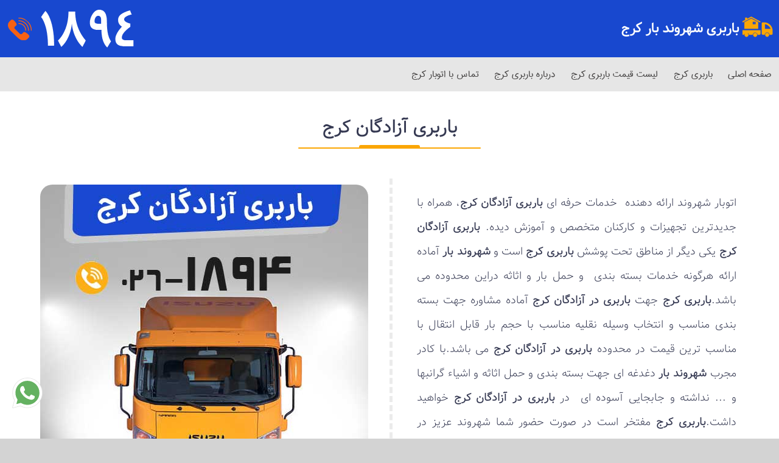

--- FILE ---
content_type: text/html; charset=UTF-8
request_url: https://shahrvand-bar.com/41/%D8%A8%D8%A7%D8%B1%D8%A8%D8%B1%DB%8C-%D8%AF%D8%B1-%D8%A2%D8%B2%D8%A7%D8%AF%DA%AF%D8%A7%D9%86-%DA%A9%D8%B1%D8%AC/%D8%A8%D8%A7%D8%B1%D8%A8%D8%B1%DB%8C-%D9%88-%D8%AD%D9%85%D9%84-%D8%A8%D8%A7%D8%B1
body_size: 23287
content:
﻿


  
<!DOCTYPE html>
<html lang="fa-IR">
   <head>
      <meta charset="UTF-8">
      <meta name="viewport" content="width=device-width, initial-scale=1.0" />
      <meta http-equiv="X-UA-Compatible" content="IE=edge,chrome=1">
      
      <title>باربری آزادگان کرج | 1894-026</title>
<meta content="باربری شهروند بار کرج" property="og:site_name"/>
<meta content="website" property="og:type"/>
<meta content="https://shahrvand-bar.com/img/shahvand-bar.jpg" property="og:image"/>
<meta content="باربری در کرج | باربری در جهانشهر | باربری در گوهردشت |باربری در عظیمیه با بهترین قیمت |شهروند بار" property="og:title"/>
<meta content="باربری کرج , باربری مهرشهر , باربری عظیمیه , باربری جهانشهر , باربری گوهردشت, باربری فردیس با قیمت مناسب" property="og:description"/>
<meta content="https://shahrvand-bar.com" property="og:url"/>
<META NAME="COPYRIGHT" CONTENT="Copyright (c) by parsehtarahan.ir">
<meta name="description" content="باربری کرج , باربری مهرشهر , باربری عظیمیه , باربری جهانشهر , باربری گوهردشت, باربری فردیس با قیمت مناسب">
<meta name="keywords" content="باربری در کرج ,باربری کرج, باربری مهرشهر , باربری عظیمیه , باربری جهانشهر , باربری گوهردشت, باربری  فردیس, باربری طالقانی کرج , باربری در بلوار موذن, باربری ملارد , باربری مارلیک , اتوبار کرج , اتوبار مهرشهر , اتوبار گلشهر ,اتوبار طالقانی کرج,اتوبار جهانشهر کرج,اتوبار فردیس,اتوبار فردیس کرج,اتوبار گوهردشت کرج,اتوبار موذن کرج,اتوبار مهرشهر کرج ,اتوبار عظیمیه,اتوبار عظیمیه کرج,اتوبار شاه عباسی کرج,اتوبار ملارد,اتوبار گلشهر کرج,باربری در کرج ,باربری مهرشهر,باربری گوهردشت,باربری فردیس,باربری عظیمیه، باربری شهرک وحدت , باربری اندیشه کرج , باربری شهریار , باربری شهرک بنفشه , باربری باغستان کرج">
<link rel="shortcut icon" type="image/x-icon" href="https://shahrvand-bar.com/favicon.ico">

	
		<meta content="fa_IR" property="og:locale"/>


		<link rel="stylesheet" type="text/css" href="https://shahrvand-bar.com/css/animate.css" />

       
		<script src="https://shahrvand-bar.com/js/go-min98.js" type="text/javascript"></script>

		<link rel="stylesheet" href="https://shahrvand-bar.com/menu/styles.css">

		
		      <link rel="stylesheet" href="https://shahrvand-bar.com/css/components.css">
      <link rel="stylesheet" href="https://shahrvand-bar.com/css/icons.css">
      <link rel="stylesheet" href="https://shahrvand-bar.com/css/responsee.css?ver=8">
      <link rel="stylesheet" href="https://shahrvand-bar.com/owl-carousel/owl.carousel.css">
      <link rel="stylesheet" href="https://shahrvand-bar.com/owl-carousel/owl.theme.css"> 
      <link rel="stylesheet" href="https://shahrvand-bar.com/css/template-style.css?ver=8"> 
      <script type="text/javascript" src="https://shahrvand-bar.com/js/jquery-1.8.3.min.js"></script>
      <script type="text/javascript" src="https://shahrvand-bar.com/js/jquery-ui.min.js"></script>    <script type="text/javascript" src="https://shahrvand-bar.com/js/responsee.js"></script>
      
      
      <!-- Global site tag (gtag.js) - Google Analytics -->
<script async src="https://www.googletagmanager.com/gtag/js?id=UA-51310490-4"></script>
<script>
  window.dataLayer = window.dataLayer || [];
  function gtag(){dataLayer.push(arguments);}
  gtag('js', new Date());
  gtag('config', 'UA-51310490-4');
</script>
<!--<div class="se-pre-con">	
		<div class='loaderdiv3'>
        </div>
</div>-->
      
   </head>
   <body class="size-1140">

      
      <header>
          <nav class="menutop">
          <div class="line" id="tline">
      <div class="logo" title="تلفن باربری" onclick="window.location = 'tel:1894'"></div>
       <div class="cartbox" onclick="window.location = 'tel:1894'" title="باربری شهروند بار کرج">باربری شهروند بار کرج </div>
      </div>
            <div >
               <div class="top-nav">              
                 <p class="nav-text"><span class='icon-sli-menu mmenu'></span></p>
                   <div class="top-nav s-12 l-menu">
                     <ul class="top-ul chevron">
                        <li><a title='صفحه اصلی' href="https://shahrvand-bar.com/صفحه-نخست">صفحه اصلی</a>
                        </li>
                   
                         	 <li><a title='باربری کرج' href="https://shahrvand-bar.com/باربری-کرج">باربری کرج</a>
                        </li>
                         
                                       	
                        
                       
                         	 <li>
                                                   
    <a title='لیست قیمت باربری کرج' href="https://shahrvand-bar.com/82/لیست-قیمت-باربری-کرج-1403/تازه-ترین-رویدادها">لیست قیمت باربری کرج</a>
                        </li>
                         <li><a title='درباره باربری کرج' href="https://shahrvand-bar.com/11/درباره-ما/صفحات-سایت">درباره باربری کرج</a>
                        </li>
                        
                     <li><a title='تماس با ما' href="https://shahrvand-bar.com/تماس-با-ما">تماس با اتوبار کرج</a>
                        </li>
                          
                           
                        
                        
                        
                     </ul> 
                  </div>
               </div>
            </div>
         </nav>
         
      </header>
  ﻿

<script src="https://shahrvand-bar.com/js/viewportchecker.js"></script>










<section>
         <!-- CAROUSEL -->  	
         
         <!-- FIRST BLOCK --> 	
        <div id="aboutus-block" >
            <div class="line">
               <div class="margin-bottom">
                  <div class="margin">
                     <article class="s-12 l-8 center" >
                     
                      <a title='باربری آزادگان کرج' href='https://shahrvand-bar.com/41/باربری-آزادگان-کرج/باربری-و-حمل-بار' ><h1>باربری آزادگان کرج</h1></a>
					  <div class='divsplit'></div><div class='mtop100'>
					   <div class='leftblock floatleft'>
         <img title='باربری آزادگان کرج' alt='باربری آزادگان کرج' class='' src='https://shahrvand-bar.com/img/upload/karaj_cargo24.jpg'>
         </div>
         <div class='rightblock floatleft borderleft'>
		
		  
		 <div class='des6'><p>اتوبار شهروند ارائه دهنده&nbsp; خدمات حرفه ای&nbsp;<a href="https://shahrvand-bar.com/41/%D8%A8%D8%A7%D8%B1%D8%A8%D8%B1%DB%8C-%D8%AF%D8%B1-%D8%A2%D8%B2%D8%A7%D8%AF%DA%AF%D8%A7%D9%86-%DA%A9%D8%B1%D8%AC/%D8%A8%D8%A7%D8%B1%D8%A8%D8%B1%DB%8C-%D9%88-%D8%AD%D9%85%D9%84-%D8%A8%D8%A7%D8%B1" title="باربری آزادگان کرج">باربری آزادگان کرج</a>، همراه با جدیدترین تجهیزات و کارکنان متخصص و آموزش دیده.&nbsp;<a href="https://shahrvand-bar.com/41/%D8%A8%D8%A7%D8%B1%D8%A8%D8%B1%DB%8C-%D8%AF%D8%B1-%D8%A2%D8%B2%D8%A7%D8%AF%DA%AF%D8%A7%D9%86-%DA%A9%D8%B1%D8%AC/%D8%A8%D8%A7%D8%B1%D8%A8%D8%B1%DB%8C-%D9%88-%D8%AD%D9%85%D9%84-%D8%A8%D8%A7%D8%B1" title="باربری آزادگان کرج">باربری آزادگان کرج</a>&nbsp;یکی دیگر از مناطق تحت پوشش&nbsp;<a href="https://shahrvand-bar.com/3/%D8%A8%D8%A7%D8%B1%D8%A8%D8%B1%DB%8C-%D8%AF%D8%B1-%DA%A9%D8%B1%D8%AC/%D8%B5%D9%81%D8%AD%D8%A7%D8%AA-%D8%B3%D8%A7%DB%8C%D8%AA" title="باربری کرج">باربری کرج</a>&nbsp;است و&nbsp;<a href="https://shahrvand-bar.com/" title="باربری در کرج">شهروند بار</a>&nbsp;آماده ارائه هرگونه خدمات بسته بندی&nbsp; و حمل بار و اثاثه دراین محدوده می باشد.<a href="https://shahrvand-bar.com/" title="باربری کرج">باربری کرج</a>&nbsp;جهت&nbsp;<a href="https://shahrvand-bar.com/41/%D8%A8%D8%A7%D8%B1%D8%A8%D8%B1%DB%8C-%D8%AF%D8%B1-%D8%A2%D8%B2%D8%A7%D8%AF%DA%AF%D8%A7%D9%86-%DA%A9%D8%B1%D8%AC/%D8%A8%D8%A7%D8%B1%D8%A8%D8%B1%DB%8C-%D9%88-%D8%AD%D9%85%D9%84-%D8%A8%D8%A7%D8%B1" title="باربری در آزادگان کرج">باربری در آزادگان کرج</a>&nbsp;آماده مشاوره جهت بسته بندی مناسب و انتخاب وسیله نقلیه مناسب با حجم بار قابل انتقال با مناسب ترین قیمت در محدوده&nbsp;<a href="https://shahrvand-bar.com/41/%D8%A8%D8%A7%D8%B1%D8%A8%D8%B1%DB%8C-%D8%AF%D8%B1-%D8%A2%D8%B2%D8%A7%D8%AF%DA%AF%D8%A7%D9%86-%DA%A9%D8%B1%D8%AC/%D8%A8%D8%A7%D8%B1%D8%A8%D8%B1%DB%8C-%D9%88-%D8%AD%D9%85%D9%84-%D8%A8%D8%A7%D8%B1" title="باربری در آزادگان کرج">باربری در آزادگان کرج</a><a href="http://shahrvand-bar.com/17/%D8%A8%D8%A7%D8%B1%D8%A8%D8%B1%DB%8C-%D8%AF%D8%B1-%DA%A9%D8%B1%D8%AC/%D8%A8%D8%A7%D8%B1%D8%A8%D8%B1%DB%8C-%D9%88-%D8%AD%D9%85%D9%84-%D8%A8%D8%A7%D8%B1" title="باربری در کرج">&nbsp;</a>می باشد.با کادر مجرب&nbsp;<a href="https://shahrvand-bar.com/" title="باربری در کرج">شهروند بار</a>&nbsp;دغدغه ای جهت بسته بندی و حمل اثاثه و اشیاء گرانبها و ... نداشته و جابجایی آسوده ای&nbsp; در&nbsp;<a href="https://shahrvand-bar.com/41/%D8%A8%D8%A7%D8%B1%D8%A8%D8%B1%DB%8C-%D8%AF%D8%B1-%D8%A2%D8%B2%D8%A7%D8%AF%DA%AF%D8%A7%D9%86-%DA%A9%D8%B1%D8%AC/%D8%A8%D8%A7%D8%B1%D8%A8%D8%B1%DB%8C-%D9%88-%D8%AD%D9%85%D9%84-%D8%A8%D8%A7%D8%B1" title="باربری در آزادگان کرج">باربری در آزادگان کرج</a>&nbsp;خواهید داشت.<a href="https://shahrvand-bar.com/3/%D8%A8%D8%A7%D8%B1%D8%A8%D8%B1%DB%8C-%D8%AF%D8%B1-%DA%A9%D8%B1%D8%AC/%D8%B5%D9%81%D8%AD%D8%A7%D8%AA-%D8%B3%D8%A7%DB%8C%D8%AA" title="باربری کرج">باربری کرج</a>&nbsp;مفتخر است در صورت حضور شما شهروند عزیز در محدوده&nbsp;<a href="https://shahrvand-bar.com/41/%D8%A8%D8%A7%D8%B1%D8%A8%D8%B1%DB%8C-%D8%AF%D8%B1-%D8%A2%D8%B2%D8%A7%D8%AF%DA%AF%D8%A7%D9%86-%DA%A9%D8%B1%D8%AC/%D8%A8%D8%A7%D8%B1%D8%A8%D8%B1%DB%8C-%D9%88-%D8%AD%D9%85%D9%84-%D8%A8%D8%A7%D8%B1" title="باربری در آزادگان کرج">باربری در آزادگان کرج</a>، باربری اصولی و آسوده ای برای شما فراهم آورد.&nbsp;</p>
<p>&nbsp;</p></div>
       <div class='pricediv'>
       <div class='oldprice'><span class='p1'>2,000,000 </span><span class='p2'>تومان</span> 
       <div class='offprice'> 20 % تخفیف</div></div>
       <div class='price'>1,600,000 <span class='p2'>تومان</span></div>
       </div>
       

         </div>
         
		 </div>
		   
                       
					  <div class="newscont">
                     
                      
                        
                    
					 
                             
                        <div class='des3'><p><strong>هزینه خدمات اسباب کشی در آزادگان کرج</strong></p>
<p>هزینه اسباب کشی و یا اثاث کشی شامل هزینه ماشین، هزینه کارگر و هزینه بسته بندی است. برای محاسبه هزینه اسباب کشی و نحوه محاسبه هزینه اسباب کشی در کرج&nbsp; باید یه مورد را در نظر گرفت. ۱- هزینه ماشین برای اسباب کشی ,۲- قیمت کارگر برای اسباب کشی( معمولاً در اسباب کشی از سه تا چهار کارگر استفاده می&zwnj;شود) و ۳- هزینه بسته بندی اسباب کشی در صورت تمایل مشتریان به هزینه فوق اضافه خواهد شد( بسته بندی شامل هزینه وسایل بسته بندی و هزینه کارگر میباشد. سه قلم وسایل اسباب کشی شامل سلفون، چسب و ضربه گیر بوده و معمولاً هم دو کارگر برای بسته بندی ارسال می&zwnj;شود). هزینه اسباب کشی از کرج به شهرهای دیگر ، بسته به میزان مسافت متغیر میباشد.</p>
<p><strong>هزینه اسباب کشی و حمل اثاثیه در کرج چقدر است ؟</strong></p>
<p>جهت اطلاع از لیست قیمت های باربری کرج و هزینه حمل اثاثیه در سال جاری و همینطور تعرفه باربری و اسباب کشی در کرج میتوانید بر روی لینک زیر کلیک نمایید تا جزئیات را مشاهده نمایید . شهروند بار&nbsp;<a href="https://shahrvand-bar.com/81/%D9%84%DB%8C%D8%B3%D8%AA-%D9%82%DB%8C%D9%85%D8%AA-%D8%A8%D8%A7%D8%B1%D8%A8%D8%B1%DB%8C-%DA%A9%D8%B1%D8%AC-1402/%D8%AA%D8%A7%D8%B2%D9%87-%D8%AA%D8%B1%DB%8C%D9%86-%D8%B1%D9%88%DB%8C%D8%AF%D8%A7%D8%AF%D9%87%D8%A7" title="قیمت باربری کرج">بهترین باربری کرج</a>&nbsp;با خدمات بی نظیر حمل بار و اثاثیه در کرج و از مبدا کرج به کلیه شهرستانها .</p>
<p><strong>خدمات اسباب کشی منزل در آزادگان کرج</strong></p>
<div>&nbsp;اتوبار و <a href="https://shahrvand-bar.com/3/%D8%A8%D8%A7%D8%B1%D8%A8%D8%B1%DB%8C-%D8%AF%D8%B1-%DA%A9%D8%B1%D8%AC/%D8%B5%D9%81%D8%AD%D8%A7%D8%AA-%D8%B3%D8%A7%DB%8C%D8%AA" title="باربری کرج">باربری کرج</a> شهروند بار کرج کلیه خدمات اسباب کشی و یا اثاث کشی را در محدوده استان البرز ، هشتگرد ، فردیس ، حصارک کرج ، مهر ویلا ، جهانشهر ، طالقانی کرج ، آزادگان کرج ، شهرک بنفشه ، شهرک اوج ، شهرک وحدت ، مهر شهر ، گوهردشت ، مهرویلا ، شاهین دشت ،هفت تیر کرج ، رجایی شهر ، بلوار موذن&nbsp; و سایر نقاط کرج با بهترین خدمات و کیفیت انجام میدهد.باربری کرج مجهز به انواع وسایل نقلیه سبک و سنگین همچون وانت ، نیسان بار ، خاور و کامیونت جهت انتقال اثاثیه منزل در کرج و یا از مبدا کرج به سایر شهرستانها ، میباشد و کرایه حمل بار نیز با پایین ترین تعرفه ها محاسبه میگردد .باربری بی دردسر ، مطمئن و سریع را از شهروند بار کرج بخواهید.</div>
<div>&nbsp;</div>
<div><img src="../../img/upload/banner2.jpg" alt="باربری کرج" title="باربری کرج" /></div>
<div>&nbsp;</div>
<div><strong>خدمات اسباب کشی از آزادگان کرج به شهرستان</strong></div>
<div><a href="https://shahrvand-bar.com/3/%D8%A8%D8%A7%D8%B1%D8%A8%D8%B1%DB%8C-%D8%AF%D8%B1-%DA%A9%D8%B1%D8%AC/%D8%B5%D9%81%D8%AD%D8%A7%D8%AA-%D8%B3%D8%A7%DB%8C%D8%AA" title="باربری کرج">باربری کرج</a> در راستای ارائه خدمات هرچه بهتر و بیشتر هم اکنون امکان اسباب کشی به کلیه شهرستان های&nbsp; ایران را جهت مشتریانی که از کرج قصد جابجایی دارند فراهم نموده است . مشتریانی که قصد اسباب کشی به شهرستان های دیگر همچون مشهد ، مازندران ، رشت ، گرگان ، کردستان ، کرمانشاه ، شیراز ، کرمان ، اصفهان ، اهواز ، کیش ، قشم و سایر نقاط کشور را دارند میتوانند ضمن تماس تلفنی از پایین ترین کرایه حمل اثاثیه به شهرستان اطلاع یابند و درخواست باربری خود را ثبت نمایند . پرسنل با تجربه شهروند بار کرج در سریعترین زمان ممکن و بدون هرگونه صدمه بار شما را به مقصد خواهند رساند . شایان ذکر است حمل بار به شهرستان مشمول بیمه باربری رایگان شهروند بار میباشد .&nbsp;</div>
<div>&nbsp;</div>
<div>&nbsp;<strong>خدمات اسباب کشی ارزان در آزادگان کرج</strong></div>
<div>هزینه اسباب کشی&nbsp; توسط <a href="https://shahrvand-bar.com/3/%D8%A8%D8%A7%D8%B1%D8%A8%D8%B1%DB%8C-%D8%AF%D8%B1-%DA%A9%D8%B1%D8%AC/%D8%B5%D9%81%D8%AD%D8%A7%D8%AA-%D8%B3%D8%A7%DB%8C%D8%AA" title="باربری کرج">باربری کرج</a> شهروند بار مطابق با میزان بار و مقصد مورد نظر و همچنین تعداد کارگر مورد نیاز متغیر میباشد . اما مدیران موسسه باربری شهروند بار همواره جانب انصاف را رعایت نموده و سعی میکنند تا حد ممکن با تخمین درست وسیله نقلیه ، تخمین صحیح تعداد کارگران و مواردی از این دست کمترین هزینه ممکن را جهت یک اسباب کشی مطمئن و ارزان به مشتریان گرامی&nbsp; پیشنهاد نمایند . البته راهکاریی همچون بسته بندی وسایل توسط خود شخص و مواردی از این دست نیز میتواند در کاهش هزینه تمام شده حمل اثاثیه تاثیر گذار باشد .</div>
<div>&nbsp;</div>
<div><strong>خدمات کارگر اسباب کشی و هزینه کارگر اسباب کشی در آزادگان کرج</strong></div>
<div>ارسال کارگر اسباب کشی یکی از خدماتی است که <a href="https://shahrvand-bar.com/3/%D8%A8%D8%A7%D8%B1%D8%A8%D8%B1%DB%8C-%D8%AF%D8%B1-%DA%A9%D8%B1%D8%AC/%D8%B5%D9%81%D8%AD%D8%A7%D8%AA-%D8%B3%D8%A7%DB%8C%D8%AA" title="باربری کرج">باربری کرج</a>&nbsp; در کنار ارسال ماشین انجام می&zwnj;دهد. قیمت کارگر اسباب کشی شامل هزینه دستمزد و هزینه ایاب و ذهاب هست. یعنی اگر شما درخواست کارگر خالی اسباب کشی در کرج را داشته باشید چیزی حدود 120 تا 150 هزارتومان هزینه خواهد داشت.&nbsp; کارگر هم خانم و هم آقا برای اسباب کشی ارسال می&zwnj;شود. کارگر خانم اسباب کشی مناسب خانم های صاحب خانه هست که دوست دارند کارگر خانم کنارشان کار بسته بندی و اسباب کشی را انجام دهد و هم اینکه خانم های کارگر ظرافت و دقت بیشتری در کار اسباب کشی و بسته بندی وسایل کوچک و حساس خانه دارند.این اطمینان به شما مشتری گرامی داده می شود که کارگر ارسالی از نقطه نظرات مختلف آموزش دیده بوده و حفظ احترام و امانت داری را سرلوحه کار خود میداند.</div>
<div>&nbsp;</div>
<div><img src="../../img/upload/banner3.jpg" alt="باربری کرج" title="باربری کرج" /></div>
<div>&nbsp;</div>
<div><strong>کامیون اسباب کشی در آزادگان کرج</strong></div>
<div>&nbsp;جهت باربری و حمل اثاثیه منزل و یا دفتر کار عموما از وسایل نقلیه ای همچون خاور، ایسوزو و هیوندا&nbsp; کامیون اسباب کشی استفاده می&zwnj;شود. کامیون قدیمی و کلاسیک خاور ساخت شرکت بنز متدوال&zwnj; ترین کامیون اسباب کشی در کرج میباشد. این کامیون های دو مدل ۶۰۸ و&nbsp; ۸۰۸ هستند که بیش از ۹۰ درصد اسباب کشی توسط کامیون خاور ۶۰۸ انجام می&zwnj;گیرد و مدلهای دیگر بسیار قدیمی و از کار افتاده هستند. طول کامیون اسباب کشی ۵ و نیم متر یوده که اتاق کامیون اسباب کشی روبسته و ایزوله میباشد و در مقابل نفوذ باد و باران مقاوم می باشد. کامیون هایی که جهت اسباب کشی در اتوبار شهروند بار کرج استفاده می&zwnj;شود پس از هر بار انجام خدمات باربری کاملا ضد عفونی و الکل پاشی میشود تا جوانب بهداشتی کاملا رعایت گردد. از طرف دیگر دیواره و کف اتاق کامیون موکت کاری شده تا از آسیب رسیدن به وسایل جلوگیری گردد. در ضمن به جهت جلوگیری از سایش وسایل به بدنه و یا به همدیگر از پتو و پارچه های ذخیم استفاده میگردد .&nbsp;اتوبار و باربری شهروند بار کرج طی 20 سال فعالیت در زمینه ارائه خدمات اسباب کشی ، دارای مجوز رسمی از اتحادیه باربری های کرج است و آماده جابجایی اثاثیه منزل شما و یا بسته بندی آنها در کوتاهترین مدت زمان ممکن و به بهترین نحو است. مهم نیست در کدام منطقه از کرج زندگی می کنید فقط کافیست با شعبه های مختلف باربری کرج در سطح استان البرز تماس بگیرید.</div>
<div>&nbsp;</div>
<div><img src="../../img/upload/banner4.jpg" alt="بسته بندی اثاثیه در کرج" title="بسته بندی اثاثیه در کرج" /></div>
<div>&nbsp;</div>
<div><strong>بسته بندی اثاثیه منزل در آزادگان کرج</strong></div>
<div>یکی از نکات بسیار مهم در اسباب کشی نوع بسته بندی لوازم منزل است که اگر با دقت و نظم کافی انجام شود می تواند روند اسباب کشی و جابجایی را سریعتر و راحتتر کند. استفاده از کارتن های چند لایه با ضخامت بالا و متناسب به اندازه وسایل کمک بسیار زیادی می تواند به بسته بندی وسایل کند.مشتریان گرامی در صورت تمایل میتوانند بسته بندی اسباب و اثاثیه منزل خود را به شهروند بار بسپارند .کلیه تجهیزات لازم اعم از کارتن ، ضربه گیر و چسب و ... همراه با کارگران باتجربه بسته بندی اثاثیه در باربری شهروند بار در سریعترین زمان ممکن و با دقت بالا اثاثیه منزل و یا شرکت شما را بسته بندی میکنند و بدون هرگونه صدمه به مقصد می رسانند.خدمات بسته بندی اثاثیه باربری کرج در کلیه نقاط البرز و شهر کرج قابل انجام بوده و هزینه آن نیز بسته به میزان اثاثیه متفاوت خواهد بود .</div>
<p><strong>جهت حمل بار از مبدا آزادگان کرج به سراسر کشور میتوانید هم اکنون با شهروند بار کرج تماس حاصل فرمایید.</strong></p></div>                        <br /><p>برچسب ها:</p>
                        <div class='tag '><a title='باربری آزادگان کرج  ' href='https://shahrvand-bar.com/41/باربری-آزادگان-کرج/باربری-و-حمل-بار'>باربری آزادگان کرج  </a></div><div class='tag '><a title=' حمل بار آزادگان کرج  ' href='https://shahrvand-bar.com/41/باربری-آزادگان-کرج/باربری-و-حمل-بار'> حمل بار آزادگان کرج  </a></div><div class='tag '><a title=' اتوبار آزادگان کرج  ' href='https://shahrvand-bar.com/41/باربری-آزادگان-کرج/باربری-و-حمل-بار'> اتوبار آزادگان کرج  </a></div><div class='tag '><a title=' حمل اثاثه آزادگان کرج  ' href='https://shahrvand-bar.com/41/باربری-آزادگان-کرج/باربری-و-حمل-بار'> حمل اثاثه آزادگان کرج  </a></div><div class='tag '><a title=' حمل بار و اثاثه آزادگان کرج  ' href='https://shahrvand-bar.com/41/باربری-آزادگان-کرج/باربری-و-حمل-بار'> حمل بار و اثاثه آزادگان کرج  </a></div><div class='tag '><a title=' حمل بار و اثاثه در آزادگان کرج  ' href='https://shahrvand-bar.com/41/باربری-آزادگان-کرج/باربری-و-حمل-بار'> حمل بار و اثاثه در آزادگان کرج  </a></div><div class='tag '><a title=' باربری در آزادگان کرج  ' href='https://shahrvand-bar.com/41/باربری-آزادگان-کرج/باربری-و-حمل-بار'> باربری در آزادگان کرج  </a></div><div class='tag '><a title=' اتوبار در آزادگان کرج  ' href='https://shahrvand-bar.com/41/باربری-آزادگان-کرج/باربری-و-حمل-بار'> اتوبار در آزادگان کرج  </a></div><div class='tag '><a title=' حمل بار در آزادگان کرج  ' href='https://shahrvand-bar.com/41/باربری-آزادگان-کرج/باربری-و-حمل-بار'> حمل بار در آزادگان کرج  </a></div><div class='tag '><a title=' حمل اثاثه در آزادگان کرج  ' href='https://shahrvand-bar.com/41/باربری-آزادگان-کرج/باربری-و-حمل-بار'> حمل اثاثه در آزادگان کرج  </a></div><div class='tag '><a title=' هزینه باربری آزادگان کرج  ' href='https://shahrvand-bar.com/41/باربری-آزادگان-کرج/باربری-و-حمل-بار'> هزینه باربری آزادگان کرج  </a></div><div class='tag '><a title=' هزینه حمل بار آزادگان کرج  ' href='https://shahrvand-bar.com/41/باربری-آزادگان-کرج/باربری-و-حمل-بار'> هزینه حمل بار آزادگان کرج  </a></div><div class='tag '><a title=' هزینه اتوبار آزادگان کرج  ' href='https://shahrvand-bar.com/41/باربری-آزادگان-کرج/باربری-و-حمل-بار'> هزینه اتوبار آزادگان کرج  </a></div><div class='tag '><a title=' هزینه باربری در آزادگان کرج  ' href='https://shahrvand-bar.com/41/باربری-آزادگان-کرج/باربری-و-حمل-بار'> هزینه باربری در آزادگان کرج  </a></div><div class='tag '><a title=' هزینه حمل بار در آزادگان کرج  ' href='https://shahrvand-bar.com/41/باربری-آزادگان-کرج/باربری-و-حمل-بار'> هزینه حمل بار در آزادگان کرج  </a></div><div class='tag '><a title=' هزینه اتوبار در آزادگان کرج  ' href='https://shahrvand-bar.com/41/باربری-آزادگان-کرج/باربری-و-حمل-بار'> هزینه اتوبار در آزادگان کرج  </a></div><div class='tag '><a title=' باربری شبانه روزی در آزادگان کرج  ' href='https://shahrvand-bar.com/41/باربری-آزادگان-کرج/باربری-و-حمل-بار'> باربری شبانه روزی در آزادگان کرج  </a></div><div class='tag '><a title=' خدمات باربری آزادگان کرج  ' href='https://shahrvand-bar.com/41/باربری-آزادگان-کرج/باربری-و-حمل-بار'> خدمات باربری آزادگان کرج  </a></div><div class='tag '><a title=' خدمات اتوبار آزادگان کرج  ' href='https://shahrvand-bar.com/41/باربری-آزادگان-کرج/باربری-و-حمل-بار'> خدمات اتوبار آزادگان کرج  </a></div><div class='tag '><a title=' خدمات حمل بار آزادگان کرج  ' href='https://shahrvand-bar.com/41/باربری-آزادگان-کرج/باربری-و-حمل-بار'> خدمات حمل بار آزادگان کرج  </a></div><div class='tag '><a title=' خدمات اسباب کشی آزادگان کرج  ' href='https://shahrvand-bar.com/41/باربری-آزادگان-کرج/باربری-و-حمل-بار'> خدمات اسباب کشی آزادگان کرج  </a></div><div class='tag '><a title=' خدمات باربری در آزادگان کرج  ' href='https://shahrvand-bar.com/41/باربری-آزادگان-کرج/باربری-و-حمل-بار'> خدمات باربری در آزادگان کرج  </a></div><div class='tag '><a title=' خدمات اتوبار در آزادگان کرج  ' href='https://shahrvand-bar.com/41/باربری-آزادگان-کرج/باربری-و-حمل-بار'> خدمات اتوبار در آزادگان کرج  </a></div><div class='tag '><a title=' خدمات حمل بار در آزادگان کرج  ' href='https://shahrvand-bar.com/41/باربری-آزادگان-کرج/باربری-و-حمل-بار'> خدمات حمل بار در آزادگان کرج  </a></div><div class='tag '><a title=' خدمات اسباب کشی در آزادگان کرج  ' href='https://shahrvand-bar.com/41/باربری-آزادگان-کرج/باربری-و-حمل-بار'> خدمات اسباب کشی در آزادگان کرج  </a></div><div class='tag '><a title=' باربری ارزان آزادگان کرج  ' href='https://shahrvand-bar.com/41/باربری-آزادگان-کرج/باربری-و-حمل-بار'> باربری ارزان آزادگان کرج  </a></div><div class='tag '><a title='  باربری ارزان در آزادگان کرج  ' href='https://shahrvand-bar.com/41/باربری-آزادگان-کرج/باربری-و-حمل-بار'>  باربری ارزان در آزادگان کرج  </a></div><div class='tag '><a title=' اتوبار ارزان آزادگان کرج  ' href='https://shahrvand-bar.com/41/باربری-آزادگان-کرج/باربری-و-حمل-بار'> اتوبار ارزان آزادگان کرج  </a></div><div class='tag '><a title=' اتوبار ارزان در آزادگان کرج  ' href='https://shahrvand-bar.com/41/باربری-آزادگان-کرج/باربری-و-حمل-بار'> اتوبار ارزان در آزادگان کرج  </a></div><div class='tag '><a title=' حمل بار ارزان آزادگان کرج  ' href='https://shahrvand-bar.com/41/باربری-آزادگان-کرج/باربری-و-حمل-بار'> حمل بار ارزان آزادگان کرج  </a></div><div class='tag '><a title=' حمل بار ارزان در آزادگان کرج  ' href='https://shahrvand-bar.com/41/باربری-آزادگان-کرج/باربری-و-حمل-بار'> حمل بار ارزان در آزادگان کرج  </a></div><div class='tag '><a title=' حمل اثاثه ارزان آزادگان کرج  ' href='https://shahrvand-bar.com/41/باربری-آزادگان-کرج/باربری-و-حمل-بار'> حمل اثاثه ارزان آزادگان کرج  </a></div><div class='tag '><a title=' حمل اثاثه ارزان در آزادگان کرج ' href='https://shahrvand-bar.com/41/باربری-آزادگان-کرج/باربری-و-حمل-بار'> حمل اثاثه ارزان در آزادگان کرج </a></div>                        
                     
                       
                       </div>
                          			
                     </article>
                  </div>
               </div>
            </div>
         </div>
         
         <!-- third----------->
         
         <!-- SECOND BLOCK --> 	
       <div id="second-block">
            <div class="line">
            <div class='clearboth'></div>
              <div class="margin" id="mthird">
              <div class="titlerow">   سایر مناطق تحت پوشش باربری کرج </div>
              <div class="divsplit"></div>
              
               <div id="owl-demo5" class="owl-carousel owl-theme mtop100"><div class="item">
		<div class="locitem"  >
                     <div class="">
					 <div class='locationpin'><span class='icon-sli-location-pin'></span></div>
					 
					 				 
                <div>
					 <div class='servicestitle'><a  title="باربری کرج" href="https://shahrvand-bar.com/17/باربری-کرج/باربری-و-حمل-بار" class="titlelink">باربری کرج </a></div>
                </div>
                <div class='oldprice'><span class='p1'>2,000,000 </span><span class='p2'>تومان</span> 
                <div class='offprice'> 20 % تخفیف</div>
                </div>
                <div class='price'>1,600,000 <span class='p2'>تومان</span></div>
					 
					 </div>
					 
                  </div>

</div><div class="item">
		<div class="locitem"  >
                     <div class="">
					 <div class='locationpin'><span class='icon-sli-location-pin'></span></div>
					 
					 				 
                <div>
					 <div class='servicestitle'><a  title="باربری ملارد" href="https://shahrvand-bar.com/18/باربری-ملارد/باربری-و-حمل-بار" class="titlelink">باربری ملارد </a></div>
                </div>
                <div class='oldprice'><span class='p1'>2,000,000 </span><span class='p2'>تومان</span> 
                <div class='offprice'> 20 % تخفیف</div>
                </div>
                <div class='price'>1,600,000 <span class='p2'>تومان</span></div>
					 
					 </div>
					 
                  </div>

</div><div class="item">
		<div class="locitem"  >
                     <div class="">
					 <div class='locationpin'><span class='icon-sli-location-pin'></span></div>
					 
					 				 
                <div>
					 <div class='servicestitle'><a  title="باربری در مارلیک" href="https://shahrvand-bar.com/19/باربری-در-مارلیک/باربری-و-حمل-بار" class="titlelink">باربری در مارلیک </a></div>
                </div>
                <div class='oldprice'><span class='p1'>2,000,000 </span><span class='p2'>تومان</span> 
                <div class='offprice'> 20 % تخفیف</div>
                </div>
                <div class='price'>1,600,000 <span class='p2'>تومان</span></div>
					 
					 </div>
					 
                  </div>

</div><div class="item">
		<div class="locitem"  >
                     <div class="">
					 <div class='locationpin'><span class='icon-sli-location-pin'></span></div>
					 
					 				 
                <div>
					 <div class='servicestitle'><a  title="باربری اندیشه" href="https://shahrvand-bar.com/20/باربری-اندیشه/باربری-و-حمل-بار" class="titlelink">باربری اندیشه </a></div>
                </div>
                <div class='oldprice'><span class='p1'>2,000,000 </span><span class='p2'>تومان</span> 
                <div class='offprice'> 20 % تخفیف</div>
                </div>
                <div class='price'>1,600,000 <span class='p2'>تومان</span></div>
					 
					 </div>
					 
                  </div>

</div><div class="item">
		<div class="locitem"  >
                     <div class="">
					 <div class='locationpin'><span class='icon-sli-location-pin'></span></div>
					 
					 				 
                <div>
					 <div class='servicestitle'><a  title="باربری شهریار" href="https://shahrvand-bar.com/21/باربری-شهریار/باربری-و-حمل-بار" class="titlelink">باربری شهریار </a></div>
                </div>
                <div class='oldprice'><span class='p1'>2,000,000 </span><span class='p2'>تومان</span> 
                <div class='offprice'> 20 % تخفیف</div>
                </div>
                <div class='price'>1,600,000 <span class='p2'>تومان</span></div>
					 
					 </div>
					 
                  </div>

</div><div class="item">
		<div class="locitem"  >
                     <div class="">
					 <div class='locationpin'><span class='icon-sli-location-pin'></span></div>
					 
					 				 
                <div>
					 <div class='servicestitle'><a  title="باربری رجایی شهر کرج" href="https://shahrvand-bar.com/22/باربری-رجایی-شهر-کرج/باربری-و-حمل-بار" class="titlelink">باربری رجایی شهر کرج </a></div>
                </div>
                <div class='oldprice'><span class='p1'>2,000,000 </span><span class='p2'>تومان</span> 
                <div class='offprice'> 20 % تخفیف</div>
                </div>
                <div class='price'>1,600,000 <span class='p2'>تومان</span></div>
					 
					 </div>
					 
                  </div>

</div><div class="item">
		<div class="locitem"  >
                     <div class="">
					 <div class='locationpin'><span class='icon-sli-location-pin'></span></div>
					 
					 				 
                <div>
					 <div class='servicestitle'><a  title="باربری فردیس" href="https://shahrvand-bar.com/23/باربری-فردیس/باربری-و-حمل-بار" class="titlelink">باربری فردیس </a></div>
                </div>
                <div class='oldprice'><span class='p1'>2,000,000 </span><span class='p2'>تومان</span> 
                <div class='offprice'> 20 % تخفیف</div>
                </div>
                <div class='price'>1,600,000 <span class='p2'>تومان</span></div>
					 
					 </div>
					 
                  </div>

</div><div class="item">
		<div class="locitem"  >
                     <div class="">
					 <div class='locationpin'><span class='icon-sli-location-pin'></span></div>
					 
					 				 
                <div>
					 <div class='servicestitle'><a  title="باربری شاهین ویلا" href="https://shahrvand-bar.com/24/باربری-شاهین-ویلا/باربری-و-حمل-بار" class="titlelink">باربری شاهین ویلا </a></div>
                </div>
                <div class='oldprice'><span class='p1'>2,000,000 </span><span class='p2'>تومان</span> 
                <div class='offprice'> 20 % تخفیف</div>
                </div>
                <div class='price'>1,600,000 <span class='p2'>تومان</span></div>
					 
					 </div>
					 
                  </div>

</div><div class="item">
		<div class="locitem"  >
                     <div class="">
					 <div class='locationpin'><span class='icon-sli-location-pin'></span></div>
					 
					 				 
                <div>
					 <div class='servicestitle'><a  title="باربری محمد شهر" href="https://shahrvand-bar.com/25/باربری-محمد-شهر/باربری-و-حمل-بار" class="titlelink">باربری محمد شهر </a></div>
                </div>
                <div class='oldprice'><span class='p1'>2,000,000 </span><span class='p2'>تومان</span> 
                <div class='offprice'> 20 % تخفیف</div>
                </div>
                <div class='price'>1,600,000 <span class='p2'>تومان</span></div>
					 
					 </div>
					 
                  </div>

</div><div class="item">
		<div class="locitem"  >
                     <div class="">
					 <div class='locationpin'><span class='icon-sli-location-pin'></span></div>
					 
					 				 
                <div>
					 <div class='servicestitle'><a  title="باربری گوهردشت" href="https://shahrvand-bar.com/26/باربری-گوهردشت/باربری-و-حمل-بار" class="titlelink">باربری گوهردشت </a></div>
                </div>
                <div class='oldprice'><span class='p1'>2,000,000 </span><span class='p2'>تومان</span> 
                <div class='offprice'> 20 % تخفیف</div>
                </div>
                <div class='price'>1,600,000 <span class='p2'>تومان</span></div>
					 
					 </div>
					 
                  </div>

</div><div class="item">
		<div class="locitem"  >
                     <div class="">
					 <div class='locationpin'><span class='icon-sli-location-pin'></span></div>
					 
					 				 
                <div>
					 <div class='servicestitle'><a  title="باربری مهرویلا" href="https://shahrvand-bar.com/27/باربری-مهرویلا/باربری-و-حمل-بار" class="titlelink">باربری مهرویلا </a></div>
                </div>
                <div class='oldprice'><span class='p1'>2,000,000 </span><span class='p2'>تومان</span> 
                <div class='offprice'> 20 % تخفیف</div>
                </div>
                <div class='price'>1,600,000 <span class='p2'>تومان</span></div>
					 
					 </div>
					 
                  </div>

</div><div class="item">
		<div class="locitem"  >
                     <div class="">
					 <div class='locationpin'><span class='icon-sli-location-pin'></span></div>
					 
					 				 
                <div>
					 <div class='servicestitle'><a  title="باربری منظریه " href="https://shahrvand-bar.com/28/باربری-منظریه-/باربری-و-حمل-بار" class="titlelink">باربری منظریه  </a></div>
                </div>
                <div class='oldprice'><span class='p1'>2,000,000 </span><span class='p2'>تومان</span> 
                <div class='offprice'> 20 % تخفیف</div>
                </div>
                <div class='price'>1,600,000 <span class='p2'>تومان</span></div>
					 
					 </div>
					 
                  </div>

</div><div class="item">
		<div class="locitem"  >
                     <div class="">
					 <div class='locationpin'><span class='icon-sli-location-pin'></span></div>
					 
					 				 
                <div>
					 <div class='servicestitle'><a  title="باربری درختی" href="https://shahrvand-bar.com/29/باربری-درختی/باربری-و-حمل-بار" class="titlelink">باربری درختی </a></div>
                </div>
                <div class='oldprice'><span class='p1'>2,000,000 </span><span class='p2'>تومان</span> 
                <div class='offprice'> 20 % تخفیف</div>
                </div>
                <div class='price'>1,600,000 <span class='p2'>تومان</span></div>
					 
					 </div>
					 
                  </div>

</div><div class="item">
		<div class="locitem"  >
                     <div class="">
					 <div class='locationpin'><span class='icon-sli-location-pin'></span></div>
					 
					 				 
                <div>
					 <div class='servicestitle'><a  title="باربری حصارک" href="https://shahrvand-bar.com/30/باربری-حصارک/باربری-و-حمل-بار" class="titlelink">باربری حصارک </a></div>
                </div>
                <div class='oldprice'><span class='p1'>2,000,000 </span><span class='p2'>تومان</span> 
                <div class='offprice'> 20 % تخفیف</div>
                </div>
                <div class='price'>1,600,000 <span class='p2'>تومان</span></div>
					 
					 </div>
					 
                  </div>

</div><div class="item">
		<div class="locitem"  >
                     <div class="">
					 <div class='locationpin'><span class='icon-sli-location-pin'></span></div>
					 
					 				 
                <div>
					 <div class='servicestitle'><a  title="باربری شهرک اوج " href="https://shahrvand-bar.com/31/باربری-شهرک-اوج-/باربری-و-حمل-بار" class="titlelink">باربری شهرک اوج  </a></div>
                </div>
                <div class='oldprice'><span class='p1'>2,000,000 </span><span class='p2'>تومان</span> 
                <div class='offprice'> 20 % تخفیف</div>
                </div>
                <div class='price'>1,600,000 <span class='p2'>تومان</span></div>
					 
					 </div>
					 
                  </div>

</div><div class="item">
		<div class="locitem"  >
                     <div class="">
					 <div class='locationpin'><span class='icon-sli-location-pin'></span></div>
					 
					 				 
                <div>
					 <div class='servicestitle'><a  title="باربری شهرک وحدت کرج" href="https://shahrvand-bar.com/32/باربری-شهرک-وحدت-کرج/باربری-و-حمل-بار" class="titlelink">باربری شهرک وحدت کرج </a></div>
                </div>
                <div class='oldprice'><span class='p1'>2,000,000 </span><span class='p2'>تومان</span> 
                <div class='offprice'> 20 % تخفیف</div>
                </div>
                <div class='price'>1,600,000 <span class='p2'>تومان</span></div>
					 
					 </div>
					 
                  </div>

</div><div class="item">
		<div class="locitem"  >
                     <div class="">
					 <div class='locationpin'><span class='icon-sli-location-pin'></span></div>
					 
					 				 
                <div>
					 <div class='servicestitle'><a  title="باربری ساسانی" href="https://shahrvand-bar.com/33/باربری-ساسانی/باربری-و-حمل-بار" class="titlelink">باربری ساسانی </a></div>
                </div>
                <div class='oldprice'><span class='p1'>2,000,000 </span><span class='p2'>تومان</span> 
                <div class='offprice'> 20 % تخفیف</div>
                </div>
                <div class='price'>1,600,000 <span class='p2'>تومان</span></div>
					 
					 </div>
					 
                  </div>

</div><div class="item">
		<div class="locitem"  >
                     <div class="">
					 <div class='locationpin'><span class='icon-sli-location-pin'></span></div>
					 
					 				 
                <div>
					 <div class='servicestitle'><a  title="باربری جهانشهر" href="https://shahrvand-bar.com/34/باربری-جهانشهر/باربری-و-حمل-بار" class="titlelink">باربری جهانشهر </a></div>
                </div>
                <div class='oldprice'><span class='p1'>2,000,000 </span><span class='p2'>تومان</span> 
                <div class='offprice'> 20 % تخفیف</div>
                </div>
                <div class='price'>1,600,000 <span class='p2'>تومان</span></div>
					 
					 </div>
					 
                  </div>

</div><div class="item">
		<div class="locitem"  >
                     <div class="">
					 <div class='locationpin'><span class='icon-sli-location-pin'></span></div>
					 
					 				 
                <div>
					 <div class='servicestitle'><a  title="باربری عظیمیه" href="https://shahrvand-bar.com/35/باربری-عظیمیه/باربری-و-حمل-بار" class="titlelink">باربری عظیمیه </a></div>
                </div>
                <div class='oldprice'><span class='p1'>2,000,000 </span><span class='p2'>تومان</span> 
                <div class='offprice'> 20 % تخفیف</div>
                </div>
                <div class='price'>1,600,000 <span class='p2'>تومان</span></div>
					 
					 </div>
					 
                  </div>

</div><div class="item">
		<div class="locitem"  >
                     <div class="">
					 <div class='locationpin'><span class='icon-sli-location-pin'></span></div>
					 
					 				 
                <div>
					 <div class='servicestitle'><a  title="باربری مهرشهر" href="https://shahrvand-bar.com/36/باربری-مهرشهر/باربری-و-حمل-بار" class="titlelink">باربری مهرشهر </a></div>
                </div>
                <div class='oldprice'><span class='p1'>2,000,000 </span><span class='p2'>تومان</span> 
                <div class='offprice'> 20 % تخفیف</div>
                </div>
                <div class='price'>1,600,000 <span class='p2'>تومان</span></div>
					 
					 </div>
					 
                  </div>

</div><div class="item">
		<div class="locitem"  >
                     <div class="">
					 <div class='locationpin'><span class='icon-sli-location-pin'></span></div>
					 
					 				 
                <div>
					 <div class='servicestitle'><a  title="باربری بلوار موذن کرج" href="https://shahrvand-bar.com/39/باربری-بلوار-موذن-کرج/باربری-و-حمل-بار" class="titlelink">باربری بلوار موذن کرج </a></div>
                </div>
                <div class='oldprice'><span class='p1'>2,000,000 </span><span class='p2'>تومان</span> 
                <div class='offprice'> 20 % تخفیف</div>
                </div>
                <div class='price'>1,600,000 <span class='p2'>تومان</span></div>
					 
					 </div>
					 
                  </div>

</div><div class="item">
		<div class="locitem"  >
                     <div class="">
					 <div class='locationpin'><span class='icon-sli-location-pin'></span></div>
					 
					 				 
                <div>
					 <div class='servicestitle'><a  title="باربری طالقانی کرج" href="https://shahrvand-bar.com/40/باربری-طالقانی-کرج/باربری-و-حمل-بار" class="titlelink">باربری طالقانی کرج </a></div>
                </div>
                <div class='oldprice'><span class='p1'>2,000,000 </span><span class='p2'>تومان</span> 
                <div class='offprice'> 20 % تخفیف</div>
                </div>
                <div class='price'>1,600,000 <span class='p2'>تومان</span></div>
					 
					 </div>
					 
                  </div>

</div><div class="item">
		<div class="locitem"  >
                     <div class="">
					 <div class='locationpin'><span class='icon-sli-location-pin'></span></div>
					 
					 				 
                <div>
					 <div class='servicestitle'><a  title="باربری آزادگان کرج" href="https://shahrvand-bar.com/41/باربری-آزادگان-کرج/باربری-و-حمل-بار" class="titlelink">باربری آزادگان کرج </a></div>
                </div>
                <div class='oldprice'><span class='p1'>2,000,000 </span><span class='p2'>تومان</span> 
                <div class='offprice'> 20 % تخفیف</div>
                </div>
                <div class='price'>1,600,000 <span class='p2'>تومان</span></div>
					 
					 </div>
					 
                  </div>

</div><div class="item">
		<div class="locitem"  >
                     <div class="">
					 <div class='locationpin'><span class='icon-sli-location-pin'></span></div>
					 
					 				 
                <div>
					 <div class='servicestitle'><a  title="باربری کمالشهر" href="https://shahrvand-bar.com/42/باربری-کمالشهر/باربری-و-حمل-بار" class="titlelink">باربری کمالشهر </a></div>
                </div>
                <div class='oldprice'><span class='p1'>2,000,000 </span><span class='p2'>تومان</span> 
                <div class='offprice'> 20 % تخفیف</div>
                </div>
                <div class='price'>1,600,000 <span class='p2'>تومان</span></div>
					 
					 </div>
					 
                  </div>

</div><div class="item">
		<div class="locitem"  >
                     <div class="">
					 <div class='locationpin'><span class='icon-sli-location-pin'></span></div>
					 
					 				 
                <div>
					 <div class='servicestitle'><a  title="باربری دهقان ویلا" href="https://shahrvand-bar.com/43/باربری-دهقان-ویلا/باربری-و-حمل-بار" class="titlelink">باربری دهقان ویلا </a></div>
                </div>
                <div class='oldprice'><span class='p1'>2,000,000 </span><span class='p2'>تومان</span> 
                <div class='offprice'> 20 % تخفیف</div>
                </div>
                <div class='price'>1,600,000 <span class='p2'>تومان</span></div>
					 
					 </div>
					 
                  </div>

</div><div class="item">
		<div class="locitem"  >
                     <div class="">
					 <div class='locationpin'><span class='icon-sli-location-pin'></span></div>
					 
					 				 
                <div>
					 <div class='servicestitle'><a  title="باربری هشتگرد" href="https://shahrvand-bar.com/44/باربری-هشتگرد/باربری-و-حمل-بار" class="titlelink">باربری هشتگرد </a></div>
                </div>
                <div class='oldprice'><span class='p1'>2,000,000 </span><span class='p2'>تومان</span> 
                <div class='offprice'> 20 % تخفیف</div>
                </div>
                <div class='price'>1,600,000 <span class='p2'>تومان</span></div>
					 
					 </div>
					 
                  </div>

</div><div class="item">
		<div class="locitem"  >
                     <div class="">
					 <div class='locationpin'><span class='icon-sli-location-pin'></span></div>
					 
					 				 
                <div>
					 <div class='servicestitle'><a  title="باربری شهرک بنفشه" href="https://shahrvand-bar.com/45/باربری-شهرک-بنفشه/باربری-و-حمل-بار" class="titlelink">باربری شهرک بنفشه </a></div>
                </div>
                <div class='oldprice'><span class='p1'>2,000,000 </span><span class='p2'>تومان</span> 
                <div class='offprice'> 20 % تخفیف</div>
                </div>
                <div class='price'>1,600,000 <span class='p2'>تومان</span></div>
					 
					 </div>
					 
                  </div>

</div><div class="item">
		<div class="locitem"  >
                     <div class="">
					 <div class='locationpin'><span class='icon-sli-location-pin'></span></div>
					 
					 				 
                <div>
					 <div class='servicestitle'><a  title="باربری سیمین دشت" href="https://shahrvand-bar.com/46/باربری-سیمین-دشت/باربری-و-حمل-بار" class="titlelink">باربری سیمین دشت </a></div>
                </div>
                <div class='oldprice'><span class='p1'>2,000,000 </span><span class='p2'>تومان</span> 
                <div class='offprice'> 20 % تخفیف</div>
                </div>
                <div class='price'>1,600,000 <span class='p2'>تومان</span></div>
					 
					 </div>
					 
                  </div>

</div><div class="item">
		<div class="locitem"  >
                     <div class="">
					 <div class='locationpin'><span class='icon-sli-location-pin'></span></div>
					 
					 				 
                <div>
					 <div class='servicestitle'><a  title="باربری کیانمهر" href="https://shahrvand-bar.com/47/باربری-کیانمهر/باربری-و-حمل-بار" class="titlelink">باربری کیانمهر </a></div>
                </div>
                <div class='oldprice'><span class='p1'>2,000,000 </span><span class='p2'>تومان</span> 
                <div class='offprice'> 20 % تخفیف</div>
                </div>
                <div class='price'>1,600,000 <span class='p2'>تومان</span></div>
					 
					 </div>
					 
                  </div>

</div><div class="item">
		<div class="locitem"  >
                     <div class="">
					 <div class='locationpin'><span class='icon-sli-location-pin'></span></div>
					 
					 				 
                <div>
					 <div class='servicestitle'><a  title="باربری  هفت تیر کرج" href="https://shahrvand-bar.com/48/باربری--هفت-تیر-کرج/باربری-و-حمل-بار" class="titlelink">باربری  هفت تیر کرج </a></div>
                </div>
                <div class='oldprice'><span class='p1'>2,000,000 </span><span class='p2'>تومان</span> 
                <div class='offprice'> 20 % تخفیف</div>
                </div>
                <div class='price'>1,600,000 <span class='p2'>تومان</span></div>
					 
					 </div>
					 
                  </div>

</div><div class="item">
		<div class="locitem"  >
                     <div class="">
					 <div class='locationpin'><span class='icon-sli-location-pin'></span></div>
					 
					 				 
                <div>
					 <div class='servicestitle'><a  title="باربری مشکین دشت" href="https://shahrvand-bar.com/49/باربری-مشکین-دشت/باربری-و-حمل-بار" class="titlelink">باربری مشکین دشت </a></div>
                </div>
                <div class='oldprice'><span class='p1'>2,000,000 </span><span class='p2'>تومان</span> 
                <div class='offprice'> 20 % تخفیف</div>
                </div>
                <div class='price'>1,600,000 <span class='p2'>تومان</span></div>
					 
					 </div>
					 
                  </div>

</div><div class="item">
		<div class="locitem"  >
                     <div class="">
					 <div class='locationpin'><span class='icon-sli-location-pin'></span></div>
					 
					 				 
                <div>
					 <div class='servicestitle'><a  title="باربری ماهدشت" href="https://shahrvand-bar.com/50/باربری-ماهدشت/باربری-و-حمل-بار" class="titlelink">باربری ماهدشت </a></div>
                </div>
                <div class='oldprice'><span class='p1'>2,000,000 </span><span class='p2'>تومان</span> 
                <div class='offprice'> 20 % تخفیف</div>
                </div>
                <div class='price'>1,600,000 <span class='p2'>تومان</span></div>
					 
					 </div>
					 
                  </div>

</div><div class="item">
		<div class="locitem"  >
                     <div class="">
					 <div class='locationpin'><span class='icon-sli-location-pin'></span></div>
					 
					 				 
                <div>
					 <div class='servicestitle'><a  title="باربری مصباح" href="https://shahrvand-bar.com/51/باربری-مصباح/باربری-و-حمل-بار" class="titlelink">باربری مصباح </a></div>
                </div>
                <div class='oldprice'><span class='p1'>2,000,000 </span><span class='p2'>تومان</span> 
                <div class='offprice'> 20 % تخفیف</div>
                </div>
                <div class='price'>1,600,000 <span class='p2'>تومان</span></div>
					 
					 </div>
					 
                  </div>

</div><div class="item">
		<div class="locitem"  >
                     <div class="">
					 <div class='locationpin'><span class='icon-sli-location-pin'></span></div>
					 
					 				 
                <div>
					 <div class='servicestitle'><a  title="باربری مهر شهر فاز یک" href="https://shahrvand-bar.com/52/باربری-مهر-شهر-فاز-یک/باربری-و-حمل-بار" class="titlelink">باربری مهر شهر فاز یک </a></div>
                </div>
                <div class='oldprice'><span class='p1'>2,000,000 </span><span class='p2'>تومان</span> 
                <div class='offprice'> 20 % تخفیف</div>
                </div>
                <div class='price'>1,600,000 <span class='p2'>تومان</span></div>
					 
					 </div>
					 
                  </div>

</div><div class="item">
		<div class="locitem"  >
                     <div class="">
					 <div class='locationpin'><span class='icon-sli-location-pin'></span></div>
					 
					 				 
                <div>
					 <div class='servicestitle'><a  title="باربری مهرشهر فاز دو" href="https://shahrvand-bar.com/53/باربری-مهرشهر-فاز-دو/باربری-و-حمل-بار" class="titlelink">باربری مهرشهر فاز دو </a></div>
                </div>
                <div class='oldprice'><span class='p1'>2,000,000 </span><span class='p2'>تومان</span> 
                <div class='offprice'> 20 % تخفیف</div>
                </div>
                <div class='price'>1,600,000 <span class='p2'>تومان</span></div>
					 
					 </div>
					 
                  </div>

</div><div class="item">
		<div class="locitem"  >
                     <div class="">
					 <div class='locationpin'><span class='icon-sli-location-pin'></span></div>
					 
					 				 
                <div>
					 <div class='servicestitle'><a  title="باربری در شهریار" href="https://shahrvand-bar.com/55/باربری-در-شهریار/باربری-و-حمل-بار" class="titlelink">باربری در شهریار </a></div>
                </div>
                <div class='oldprice'><span class='p1'>2,000,000 </span><span class='p2'>تومان</span> 
                <div class='offprice'> 20 % تخفیف</div>
                </div>
                <div class='price'>1,600,000 <span class='p2'>تومان</span></div>
					 
					 </div>
					 
                  </div>

</div><div class="item">
		<div class="locitem"  >
                     <div class="">
					 <div class='locationpin'><span class='icon-sli-location-pin'></span></div>
					 
					 				 
                <div>
					 <div class='servicestitle'><a  title="باربری اندیشه فاز 1" href="https://shahrvand-bar.com/56/باربری-اندیشه-فاز-1/باربری-و-حمل-بار" class="titlelink">باربری اندیشه فاز 1 </a></div>
                </div>
                <div class='oldprice'><span class='p1'>2,000,000 </span><span class='p2'>تومان</span> 
                <div class='offprice'> 20 % تخفیف</div>
                </div>
                <div class='price'>1,600,000 <span class='p2'>تومان</span></div>
					 
					 </div>
					 
                  </div>

</div><div class="item">
		<div class="locitem"  >
                     <div class="">
					 <div class='locationpin'><span class='icon-sli-location-pin'></span></div>
					 
					 				 
                <div>
					 <div class='servicestitle'><a  title="باربری اندیشه فاز 2" href="https://shahrvand-bar.com/57/باربری-اندیشه-فاز-2/باربری-و-حمل-بار" class="titlelink">باربری اندیشه فاز 2 </a></div>
                </div>
                <div class='oldprice'><span class='p1'>2,000,000 </span><span class='p2'>تومان</span> 
                <div class='offprice'> 20 % تخفیف</div>
                </div>
                <div class='price'>1,600,000 <span class='p2'>تومان</span></div>
					 
					 </div>
					 
                  </div>

</div><div class="item">
		<div class="locitem"  >
                     <div class="">
					 <div class='locationpin'><span class='icon-sli-location-pin'></span></div>
					 
					 				 
                <div>
					 <div class='servicestitle'><a  title="باربری اندیشه فاز 3" href="https://shahrvand-bar.com/58/باربری-اندیشه-فاز-3/باربری-و-حمل-بار" class="titlelink">باربری اندیشه فاز 3 </a></div>
                </div>
                <div class='oldprice'><span class='p1'>2,000,000 </span><span class='p2'>تومان</span> 
                <div class='offprice'> 20 % تخفیف</div>
                </div>
                <div class='price'>1,600,000 <span class='p2'>تومان</span></div>
					 
					 </div>
					 
                  </div>

</div><div class="item">
		<div class="locitem"  >
                     <div class="">
					 <div class='locationpin'><span class='icon-sli-location-pin'></span></div>
					 
					 				 
                <div>
					 <div class='servicestitle'><a  title="باربری اندیشه فاز 4" href="https://shahrvand-bar.com/59/باربری-اندیشه-فاز-4/باربری-و-حمل-بار" class="titlelink">باربری اندیشه فاز 4 </a></div>
                </div>
                <div class='oldprice'><span class='p1'>2,000,000 </span><span class='p2'>تومان</span> 
                <div class='offprice'> 20 % تخفیف</div>
                </div>
                <div class='price'>1,600,000 <span class='p2'>تومان</span></div>
					 
					 </div>
					 
                  </div>

</div><div class="item">
		<div class="locitem"  >
                     <div class="">
					 <div class='locationpin'><span class='icon-sli-location-pin'></span></div>
					 
					 				 
                <div>
					 <div class='servicestitle'><a  title="باربری اندیشه فاز 5" href="https://shahrvand-bar.com/60/باربری-اندیشه-فاز-5/باربری-و-حمل-بار" class="titlelink">باربری اندیشه فاز 5 </a></div>
                </div>
                <div class='oldprice'><span class='p1'>2,000,000 </span><span class='p2'>تومان</span> 
                <div class='offprice'> 20 % تخفیف</div>
                </div>
                <div class='price'>1,600,000 <span class='p2'>تومان</span></div>
					 
					 </div>
					 
                  </div>

</div><div class="item">
		<div class="locitem"  >
                     <div class="">
					 <div class='locationpin'><span class='icon-sli-location-pin'></span></div>
					 
					 				 
                <div>
					 <div class='servicestitle'><a  title="باربری شهرک وحدت" href="https://shahrvand-bar.com/61/باربری-شهرک-وحدت/باربری-و-حمل-بار" class="titlelink">باربری شهرک وحدت </a></div>
                </div>
                <div class='oldprice'><span class='p1'>2,000,000 </span><span class='p2'>تومان</span> 
                <div class='offprice'> 20 % تخفیف</div>
                </div>
                <div class='price'>1,600,000 <span class='p2'>تومان</span></div>
					 
					 </div>
					 
                  </div>

</div><div class="item">
		<div class="locitem"  >
                     <div class="">
					 <div class='locationpin'><span class='icon-sli-location-pin'></span></div>
					 
					 				 
                <div>
					 <div class='servicestitle'><a  title="باربری شهرک ظفر کرج" href="https://shahrvand-bar.com/62/باربری-شهرک-ظفر-کرج/باربری-و-حمل-بار" class="titlelink">باربری شهرک ظفر کرج </a></div>
                </div>
                <div class='oldprice'><span class='p1'>2,000,000 </span><span class='p2'>تومان</span> 
                <div class='offprice'> 20 % تخفیف</div>
                </div>
                <div class='price'>1,600,000 <span class='p2'>تومان</span></div>
					 
					 </div>
					 
                  </div>

</div><div class="item">
		<div class="locitem"  >
                     <div class="">
					 <div class='locationpin'><span class='icon-sli-location-pin'></span></div>
					 
					 				 
                <div>
					 <div class='servicestitle'><a  title="باربری باغستان کرج" href="https://shahrvand-bar.com/63/باربری-باغستان-کرج/باربری-و-حمل-بار" class="titlelink">باربری باغستان کرج </a></div>
                </div>
                <div class='oldprice'><span class='p1'>2,000,000 </span><span class='p2'>تومان</span> 
                <div class='offprice'> 20 % تخفیف</div>
                </div>
                <div class='price'>1,600,000 <span class='p2'>تومان</span></div>
					 
					 </div>
					 
                  </div>

</div><div class="item">
		<div class="locitem"  >
                     <div class="">
					 <div class='locationpin'><span class='icon-sli-location-pin'></span></div>
					 
					 				 
                <div>
					 <div class='servicestitle'><a  title="باربری اسلام آباد کرج" href="https://shahrvand-bar.com/64/باربری-اسلام-آباد-کرج/باربری-و-حمل-بار" class="titlelink">باربری اسلام آباد کرج </a></div>
                </div>
                <div class='oldprice'><span class='p1'>2,000,000 </span><span class='p2'>تومان</span> 
                <div class='offprice'> 20 % تخفیف</div>
                </div>
                <div class='price'>1,600,000 <span class='p2'>تومان</span></div>
					 
					 </div>
					 
                  </div>

</div><div class="item">
		<div class="locitem"  >
                     <div class="">
					 <div class='locationpin'><span class='icon-sli-location-pin'></span></div>
					 
					 				 
                <div>
					 <div class='servicestitle'><a  title="باربری قلمستان کرج" href="https://shahrvand-bar.com/65/باربری-قلمستان-کرج/باربری-و-حمل-بار" class="titlelink">باربری قلمستان کرج </a></div>
                </div>
                <div class='oldprice'><span class='p1'>2,000,000 </span><span class='p2'>تومان</span> 
                <div class='offprice'> 20 % تخفیف</div>
                </div>
                <div class='price'>1,600,000 <span class='p2'>تومان</span></div>
					 
					 </div>
					 
                  </div>

</div><div class="item">
		<div class="locitem"  >
                     <div class="">
					 <div class='locationpin'><span class='icon-sli-location-pin'></span></div>
					 
					 				 
                <div>
					 <div class='servicestitle'><a  title="باربری کرج به شهرستان" href="https://shahrvand-bar.com/66/باربری-کرج-به-شهرستان/باربری-و-حمل-بار" class="titlelink">باربری کرج به شهرستان </a></div>
                </div>
                <div class='oldprice'><span class='p1'>2,000,000 </span><span class='p2'>تومان</span> 
                <div class='offprice'> 20 % تخفیف</div>
                </div>
                <div class='price'>1,600,000 <span class='p2'>تومان</span></div>
					 
					 </div>
					 
                  </div>

</div><div class="item">
		<div class="locitem"  >
                     <div class="">
					 <div class='locationpin'><span class='icon-sli-location-pin'></span></div>
					 
					 				 
                <div>
					 <div class='servicestitle'><a  title="باربری بلوار ارم کرج" href="https://shahrvand-bar.com/67/باربری-بلوار-ارم-کرج/باربری-و-حمل-بار" class="titlelink">باربری بلوار ارم کرج </a></div>
                </div>
                <div class='oldprice'><span class='p1'>2,000,000 </span><span class='p2'>تومان</span> 
                <div class='offprice'> 20 % تخفیف</div>
                </div>
                <div class='price'>1,600,000 <span class='p2'>تومان</span></div>
					 
					 </div>
					 
                  </div>

</div><div class="item">
		<div class="locitem"  >
                     <div class="">
					 <div class='locationpin'><span class='icon-sli-location-pin'></span></div>
					 
					 				 
                <div>
					 <div class='servicestitle'><a  title="باربری اهری کرج" href="https://shahrvand-bar.com/68/باربری-اهری-کرج/باربری-و-حمل-بار" class="titlelink">باربری اهری کرج </a></div>
                </div>
                <div class='oldprice'><span class='p1'>2,000,000 </span><span class='p2'>تومان</span> 
                <div class='offprice'> 20 % تخفیف</div>
                </div>
                <div class='price'>1,600,000 <span class='p2'>تومان</span></div>
					 
					 </div>
					 
                  </div>

</div><div class="item">
		<div class="locitem"  >
                     <div class="">
					 <div class='locationpin'><span class='icon-sli-location-pin'></span></div>
					 
					 				 
                <div>
					 <div class='servicestitle'><a  title="باربری در شهرک وائین" href="https://shahrvand-bar.com/69/باربری-در-شهرک-وائین/باربری-و-حمل-بار" class="titlelink">باربری در شهرک وائین </a></div>
                </div>
                <div class='oldprice'><span class='p1'>2,000,000 </span><span class='p2'>تومان</span> 
                <div class='offprice'> 20 % تخفیف</div>
                </div>
                <div class='price'>1,600,000 <span class='p2'>تومان</span></div>
					 
					 </div>
					 
                  </div>

</div><div class="item">
		<div class="locitem"  >
                     <div class="">
					 <div class='locationpin'><span class='icon-sli-location-pin'></span></div>
					 
					 				 
                <div>
					 <div class='servicestitle'><a  title="باربری شهرک رسالت عظیمیه" href="https://shahrvand-bar.com/70/باربری-شهرک-رسالت-عظیمیه/باربری-و-حمل-بار" class="titlelink">باربری شهرک رسالت عظیمیه </a></div>
                </div>
                <div class='oldprice'><span class='p1'>2,000,000 </span><span class='p2'>تومان</span> 
                <div class='offprice'> 20 % تخفیف</div>
                </div>
                <div class='price'>1,600,000 <span class='p2'>تومان</span></div>
					 
					 </div>
					 
                  </div>

</div><div class="item">
		<div class="locitem"  >
                     <div class="">
					 <div class='locationpin'><span class='icon-sli-location-pin'></span></div>
					 
					 				 
                <div>
					 <div class='servicestitle'><a  title="باربری حصار بالا کرج" href="https://shahrvand-bar.com/71/باربری-حصار-بالا-کرج/باربری-و-حمل-بار" class="titlelink">باربری حصار بالا کرج </a></div>
                </div>
                <div class='oldprice'><span class='p1'>2,000,000 </span><span class='p2'>تومان</span> 
                <div class='offprice'> 20 % تخفیف</div>
                </div>
                <div class='price'>1,600,000 <span class='p2'>تومان</span></div>
					 
					 </div>
					 
                  </div>

</div><div class="item">
		<div class="locitem"  >
                     <div class="">
					 <div class='locationpin'><span class='icon-sli-location-pin'></span></div>
					 
					 				 
                <div>
					 <div class='servicestitle'><a  title="باربری بلوار جمهوری اسلامی کرج" href="https://shahrvand-bar.com/72/باربری-بلوار-جمهوری-اسلامی-کرج/باربری-و-حمل-بار" class="titlelink">باربری بلوار جمهوری اسلامی کرج </a></div>
                </div>
                <div class='oldprice'><span class='p1'>2,000,000 </span><span class='p2'>تومان</span> 
                <div class='offprice'> 20 % تخفیف</div>
                </div>
                <div class='price'>1,600,000 <span class='p2'>تومان</span></div>
					 
					 </div>
					 
                  </div>

</div><div class="item">
		<div class="locitem"  >
                     <div class="">
					 <div class='locationpin'><span class='icon-sli-location-pin'></span></div>
					 
					 				 
                <div>
					 <div class='servicestitle'><a  title="باربری کوی کارمندان شمالی جهانشهر" href="https://shahrvand-bar.com/73/باربری-کوی-کارمندان-شمالی-جهانشهر/باربری-و-حمل-بار" class="titlelink">باربری کوی کارمندان شمالی جهانشهر </a></div>
                </div>
                <div class='oldprice'><span class='p1'>2,000,000 </span><span class='p2'>تومان</span> 
                <div class='offprice'> 20 % تخفیف</div>
                </div>
                <div class='price'>1,600,000 <span class='p2'>تومان</span></div>
					 
					 </div>
					 
                  </div>

</div><div class="item">
		<div class="locitem"  >
                     <div class="">
					 <div class='locationpin'><span class='icon-sli-location-pin'></span></div>
					 
					 				 
                <div>
					 <div class='servicestitle'><a  title="باربری کوی کارمندان جنوبی کرج" href="https://shahrvand-bar.com/74/باربری-کوی-کارمندان-جنوبی-کرج/باربری-و-حمل-بار" class="titlelink">باربری کوی کارمندان جنوبی کرج </a></div>
                </div>
                <div class='oldprice'><span class='p1'>2,000,000 </span><span class='p2'>تومان</span> 
                <div class='offprice'> 20 % تخفیف</div>
                </div>
                <div class='price'>1,600,000 <span class='p2'>تومان</span></div>
					 
					 </div>
					 
                  </div>

</div><div class="item">
		<div class="locitem"  >
                     <div class="">
					 <div class='locationpin'><span class='icon-sli-location-pin'></span></div>
					 
					 				 
                <div>
					 <div class='servicestitle'><a  title="باربری سرجوی جهانشهر" href="https://shahrvand-bar.com/75/باربری-سرجوی-جهانشهر/باربری-و-حمل-بار" class="titlelink">باربری سرجوی جهانشهر </a></div>
                </div>
                <div class='oldprice'><span class='p1'>2,000,000 </span><span class='p2'>تومان</span> 
                <div class='offprice'> 20 % تخفیف</div>
                </div>
                <div class='price'>1,600,000 <span class='p2'>تومان</span></div>
					 
					 </div>
					 
                  </div>

</div><div class="item">
		<div class="locitem"  >
                     <div class="">
					 <div class='locationpin'><span class='icon-sli-location-pin'></span></div>
					 
					 				 
                <div>
					 <div class='servicestitle'><a  title=" باربری همت آباد کرج" href="https://shahrvand-bar.com/210/-باربری-همت-آباد-کرج/باربری-و-حمل-بار" class="titlelink"> باربری همت آباد کرج </a></div>
                </div>
                <div class='oldprice'><span class='p1'>2,000,000 </span><span class='p2'>تومان</span> 
                <div class='offprice'> 20 % تخفیف</div>
                </div>
                <div class='price'>1,600,000 <span class='p2'>تومان</span></div>
					 
					 </div>
					 
                  </div>

</div><div class="item">
		<div class="locitem"  >
                     <div class="">
					 <div class='locationpin'><span class='icon-sli-location-pin'></span></div>
					 
					 				 
                <div>
					 <div class='servicestitle'><a  title=" باربری کوی بنفشه کرج" href="https://shahrvand-bar.com/211/-باربری-کوی-بنفشه-کرج/باربری-و-حمل-بار" class="titlelink"> باربری کوی بنفشه کرج </a></div>
                </div>
                <div class='oldprice'><span class='p1'>2,000,000 </span><span class='p2'>تومان</span> 
                <div class='offprice'> 20 % تخفیف</div>
                </div>
                <div class='price'>1,600,000 <span class='p2'>تومان</span></div>
					 
					 </div>
					 
                  </div>

</div><div class="item">
		<div class="locitem"  >
                     <div class="">
					 <div class='locationpin'><span class='icon-sli-location-pin'></span></div>
					 
					 				 
                <div>
					 <div class='servicestitle'><a  title=" باربری خلج آباد کرج" href="https://shahrvand-bar.com/212/-باربری-خلج-آباد-کرج/باربری-و-حمل-بار" class="titlelink"> باربری خلج آباد کرج </a></div>
                </div>
                <div class='oldprice'><span class='p1'>2,000,000 </span><span class='p2'>تومان</span> 
                <div class='offprice'> 20 % تخفیف</div>
                </div>
                <div class='price'>1,600,000 <span class='p2'>تومان</span></div>
					 
					 </div>
					 
                  </div>

</div><div class="item">
		<div class="locitem"  >
                     <div class="">
					 <div class='locationpin'><span class='icon-sli-location-pin'></span></div>
					 
					 				 
                <div>
					 <div class='servicestitle'><a  title=" باربری اکبر آباد کرج" href="https://shahrvand-bar.com/213/-باربری-اکبر-آباد-کرج/باربری-و-حمل-بار" class="titlelink"> باربری اکبر آباد کرج </a></div>
                </div>
                <div class='oldprice'><span class='p1'>2,000,000 </span><span class='p2'>تومان</span> 
                <div class='offprice'> 20 % تخفیف</div>
                </div>
                <div class='price'>1,600,000 <span class='p2'>تومان</span></div>
					 
					 </div>
					 
                  </div>

</div><div class="item">
		<div class="locitem"  >
                     <div class="">
					 <div class='locationpin'><span class='icon-sli-location-pin'></span></div>
					 
					 				 
                <div>
					 <div class='servicestitle'><a  title=" باربری کوی شقایق کرج" href="https://shahrvand-bar.com/214/-باربری-کوی-شقایق-کرج/باربری-و-حمل-بار" class="titlelink"> باربری کوی شقایق کرج </a></div>
                </div>
                <div class='oldprice'><span class='p1'>2,000,000 </span><span class='p2'>تومان</span> 
                <div class='offprice'> 20 % تخفیف</div>
                </div>
                <div class='price'>1,600,000 <span class='p2'>تومان</span></div>
					 
					 </div>
					 
                  </div>

</div><div class="item">
		<div class="locitem"  >
                     <div class="">
					 <div class='locationpin'><span class='icon-sli-location-pin'></span></div>
					 
					 				 
                <div>
					 <div class='servicestitle'><a  title=" باربری حسین آباد کرج" href="https://shahrvand-bar.com/215/-باربری-حسین-آباد-کرج/باربری-و-حمل-بار" class="titlelink"> باربری حسین آباد کرج </a></div>
                </div>
                <div class='oldprice'><span class='p1'>2,000,000 </span><span class='p2'>تومان</span> 
                <div class='offprice'> 20 % تخفیف</div>
                </div>
                <div class='price'>1,600,000 <span class='p2'>تومان</span></div>
					 
					 </div>
					 
                  </div>

</div><div class="item">
		<div class="locitem"  >
                     <div class="">
					 <div class='locationpin'><span class='icon-sli-location-pin'></span></div>
					 
					 				 
                <div>
					 <div class='servicestitle'><a  title=" باربری شهرک ذوب آهن کرج" href="https://shahrvand-bar.com/216/-باربری-شهرک-ذوب-آهن-کرج/باربری-و-حمل-بار" class="titlelink"> باربری شهرک ذوب آهن کرج </a></div>
                </div>
                <div class='oldprice'><span class='p1'>2,000,000 </span><span class='p2'>تومان</span> 
                <div class='offprice'> 20 % تخفیف</div>
                </div>
                <div class='price'>1,600,000 <span class='p2'>تومان</span></div>
					 
					 </div>
					 
                  </div>

</div><div class="item">
		<div class="locitem"  >
                     <div class="">
					 <div class='locationpin'><span class='icon-sli-location-pin'></span></div>
					 
					 				 
                <div>
					 <div class='servicestitle'><a  title=" باربری سرحدآباد کرج" href="https://shahrvand-bar.com/217/-باربری-سرحدآباد-کرج/باربری-و-حمل-بار" class="titlelink"> باربری سرحدآباد کرج </a></div>
                </div>
                <div class='oldprice'><span class='p1'>2,000,000 </span><span class='p2'>تومان</span> 
                <div class='offprice'> 20 % تخفیف</div>
                </div>
                <div class='price'>1,600,000 <span class='p2'>تومان</span></div>
					 
					 </div>
					 
                  </div>

</div><div class="item">
		<div class="locitem"  >
                     <div class="">
					 <div class='locationpin'><span class='icon-sli-location-pin'></span></div>
					 
					 				 
                <div>
					 <div class='servicestitle'><a  title=" باربری شهر صنعتی کرج" href="https://shahrvand-bar.com/218/-باربری-شهر-صنعتی-کرج/باربری-و-حمل-بار" class="titlelink"> باربری شهر صنعتی کرج </a></div>
                </div>
                <div class='oldprice'><span class='p1'>2,000,000 </span><span class='p2'>تومان</span> 
                <div class='offprice'> 20 % تخفیف</div>
                </div>
                <div class='price'>1,600,000 <span class='p2'>تومان</span></div>
					 
					 </div>
					 
                  </div>

</div><div class="item">
		<div class="locitem"  >
                     <div class="">
					 <div class='locationpin'><span class='icon-sli-location-pin'></span></div>
					 
					 				 
                <div>
					 <div class='servicestitle'><a  title=" باربری شهرک شیخ سعدی کرج" href="https://shahrvand-bar.com/219/-باربری-شهرک-شیخ-سعدی-کرج/باربری-و-حمل-بار" class="titlelink"> باربری شهرک شیخ سعدی کرج </a></div>
                </div>
                <div class='oldprice'><span class='p1'>2,000,000 </span><span class='p2'>تومان</span> 
                <div class='offprice'> 20 % تخفیف</div>
                </div>
                <div class='price'>1,600,000 <span class='p2'>تومان</span></div>
					 
					 </div>
					 
                  </div>

</div><div class="item">
		<div class="locitem"  >
                     <div class="">
					 <div class='locationpin'><span class='icon-sli-location-pin'></span></div>
					 
					 				 
                <div>
					 <div class='servicestitle'><a  title=" باربری نوروز آباد کرج" href="https://shahrvand-bar.com/220/-باربری-نوروز-آباد-کرج/باربری-و-حمل-بار" class="titlelink"> باربری نوروز آباد کرج </a></div>
                </div>
                <div class='oldprice'><span class='p1'>2,000,000 </span><span class='p2'>تومان</span> 
                <div class='offprice'> 20 % تخفیف</div>
                </div>
                <div class='price'>1,600,000 <span class='p2'>تومان</span></div>
					 
					 </div>
					 
                  </div>

</div><div class="item">
		<div class="locitem"  >
                     <div class="">
					 <div class='locationpin'><span class='icon-sli-location-pin'></span></div>
					 
					 				 
                <div>
					 <div class='servicestitle'><a  title=" باربری بلوار چمران کرج" href="https://shahrvand-bar.com/221/-باربری-بلوار-چمران-کرج/باربری-و-حمل-بار" class="titlelink"> باربری بلوار چمران کرج </a></div>
                </div>
                <div class='oldprice'><span class='p1'>2,000,000 </span><span class='p2'>تومان</span> 
                <div class='offprice'> 20 % تخفیف</div>
                </div>
                <div class='price'>1,600,000 <span class='p2'>تومان</span></div>
					 
					 </div>
					 
                  </div>

</div><div class="item">
		<div class="locitem"  >
                     <div class="">
					 <div class='locationpin'><span class='icon-sli-location-pin'></span></div>
					 
					 				 
                <div>
					 <div class='servicestitle'><a  title=" باربری فردوسی کرج" href="https://shahrvand-bar.com/222/-باربری-فردوسی-کرج/باربری-و-حمل-بار" class="titlelink"> باربری فردوسی کرج </a></div>
                </div>
                <div class='oldprice'><span class='p1'>2,000,000 </span><span class='p2'>تومان</span> 
                <div class='offprice'> 20 % تخفیف</div>
                </div>
                <div class='price'>1,600,000 <span class='p2'>تومان</span></div>
					 
					 </div>
					 
                  </div>

</div><div class="item">
		<div class="locitem"  >
                     <div class="">
					 <div class='locationpin'><span class='icon-sli-location-pin'></span></div>
					 
					 				 
                <div>
					 <div class='servicestitle'><a  title=" باربری شکرآباد کرج" href="https://shahrvand-bar.com/223/-باربری-شکرآباد-کرج/باربری-و-حمل-بار" class="titlelink"> باربری شکرآباد کرج </a></div>
                </div>
                <div class='oldprice'><span class='p1'>2,000,000 </span><span class='p2'>تومان</span> 
                <div class='offprice'> 20 % تخفیف</div>
                </div>
                <div class='price'>1,600,000 <span class='p2'>تومان</span></div>
					 
					 </div>
					 
                  </div>

</div><div class="item">
		<div class="locitem"  >
                     <div class="">
					 <div class='locationpin'><span class='icon-sli-location-pin'></span></div>
					 
					 				 
                <div>
					 <div class='servicestitle'><a  title=" باربری شهرک ناز کرج" href="https://shahrvand-bar.com/224/-باربری-شهرک-ناز-کرج/باربری-و-حمل-بار" class="titlelink"> باربری شهرک ناز کرج </a></div>
                </div>
                <div class='oldprice'><span class='p1'>2,000,000 </span><span class='p2'>تومان</span> 
                <div class='offprice'> 20 % تخفیف</div>
                </div>
                <div class='price'>1,600,000 <span class='p2'>تومان</span></div>
					 
					 </div>
					 
                  </div>

</div><div class="item">
		<div class="locitem"  >
                     <div class="">
					 <div class='locationpin'><span class='icon-sli-location-pin'></span></div>
					 
					 				 
                <div>
					 <div class='servicestitle'><a  title=" باربری شهرک شهید رستمی کرج" href="https://shahrvand-bar.com/225/-باربری-شهرک-شهید-رستمی-کرج/باربری-و-حمل-بار" class="titlelink"> باربری شهرک شهید رستمی کرج </a></div>
                </div>
                <div class='oldprice'><span class='p1'>2,000,000 </span><span class='p2'>تومان</span> 
                <div class='offprice'> 20 % تخفیف</div>
                </div>
                <div class='price'>1,600,000 <span class='p2'>تومان</span></div>
					 
					 </div>
					 
                  </div>

</div><div class="item">
		<div class="locitem"  >
                     <div class="">
					 <div class='locationpin'><span class='icon-sli-location-pin'></span></div>
					 
					 				 
                <div>
					 <div class='servicestitle'><a  title=" باربری حافظیه کرج" href="https://shahrvand-bar.com/226/-باربری-حافظیه-کرج/باربری-و-حمل-بار" class="titlelink"> باربری حافظیه کرج </a></div>
                </div>
                <div class='oldprice'><span class='p1'>2,000,000 </span><span class='p2'>تومان</span> 
                <div class='offprice'> 20 % تخفیف</div>
                </div>
                <div class='price'>1,600,000 <span class='p2'>تومان</span></div>
					 
					 </div>
					 
                  </div>

</div><div class="item">
		<div class="locitem"  >
                     <div class="">
					 <div class='locationpin'><span class='icon-sli-location-pin'></span></div>
					 
					 				 
                <div>
					 <div class='servicestitle'><a  title=" باربری نجف آباد کرج" href="https://shahrvand-bar.com/227/-باربری-نجف-آباد-کرج/باربری-و-حمل-بار" class="titlelink"> باربری نجف آباد کرج </a></div>
                </div>
                <div class='oldprice'><span class='p1'>2,000,000 </span><span class='p2'>تومان</span> 
                <div class='offprice'> 20 % تخفیف</div>
                </div>
                <div class='price'>1,600,000 <span class='p2'>تومان</span></div>
					 
					 </div>
					 
                  </div>

</div><div class="item">
		<div class="locitem"  >
                     <div class="">
					 <div class='locationpin'><span class='icon-sli-location-pin'></span></div>
					 
					 				 
                <div>
					 <div class='servicestitle'><a  title=" باربری شهرک پاسدار کرج" href="https://shahrvand-bar.com/228/-باربری-شهرک-پاسدار-کرج/باربری-و-حمل-بار" class="titlelink"> باربری شهرک پاسدار کرج </a></div>
                </div>
                <div class='oldprice'><span class='p1'>2,000,000 </span><span class='p2'>تومان</span> 
                <div class='offprice'> 20 % تخفیف</div>
                </div>
                <div class='price'>1,600,000 <span class='p2'>تومان</span></div>
					 
					 </div>
					 
                  </div>

</div><div class="item">
		<div class="locitem"  >
                     <div class="">
					 <div class='locationpin'><span class='icon-sli-location-pin'></span></div>
					 
					 				 
                <div>
					 <div class='servicestitle'><a  title=" باربری شهرک دهکده کرج" href="https://shahrvand-bar.com/229/-باربری-شهرک-دهکده-کرج/باربری-و-حمل-بار" class="titlelink"> باربری شهرک دهکده کرج </a></div>
                </div>
                <div class='oldprice'><span class='p1'>2,000,000 </span><span class='p2'>تومان</span> 
                <div class='offprice'> 20 % تخفیف</div>
                </div>
                <div class='price'>1,600,000 <span class='p2'>تومان</span></div>
					 
					 </div>
					 
                  </div>

</div><div class="item">
		<div class="locitem"  >
                     <div class="">
					 <div class='locationpin'><span class='icon-sli-location-pin'></span></div>
					 
					 				 
                <div>
					 <div class='servicestitle'><a  title=" باربری فاز 1 ، 2 ، 3 ، 4 و 5 مهرشهر" href="https://shahrvand-bar.com/230/-باربری-فاز-1-،-2-،-3-،-4-و-5-مهرشهر/باربری-و-حمل-بار" class="titlelink"> باربری فاز 1 ، 2 ، 3 ، 4 و 5 مهرشهر </a></div>
                </div>
                <div class='oldprice'><span class='p1'>2,000,000 </span><span class='p2'>تومان</span> 
                <div class='offprice'> 20 % تخفیف</div>
                </div>
                <div class='price'>1,600,000 <span class='p2'>تومان</span></div>
					 
					 </div>
					 
                  </div>

</div><div class="item">
		<div class="locitem"  >
                     <div class="">
					 <div class='locationpin'><span class='icon-sli-location-pin'></span></div>
					 
					 				 
                <div>
					 <div class='servicestitle'><a  title=" باربری شهرک دریا کرج" href="https://shahrvand-bar.com/231/-باربری-شهرک-دریا-کرج/باربری-و-حمل-بار" class="titlelink"> باربری شهرک دریا کرج </a></div>
                </div>
                <div class='oldprice'><span class='p1'>2,000,000 </span><span class='p2'>تومان</span> 
                <div class='offprice'> 20 % تخفیف</div>
                </div>
                <div class='price'>1,600,000 <span class='p2'>تومان</span></div>
					 
					 </div>
					 
                  </div>

</div><div class="item">
		<div class="locitem"  >
                     <div class="">
					 <div class='locationpin'><span class='icon-sli-location-pin'></span></div>
					 
					 				 
                <div>
					 <div class='servicestitle'><a  title=" باربری حسین آباد افشار کرج" href="https://shahrvand-bar.com/232/-باربری-حسین-آباد-افشار-کرج/باربری-و-حمل-بار" class="titlelink"> باربری حسین آباد افشار کرج </a></div>
                </div>
                <div class='oldprice'><span class='p1'>2,000,000 </span><span class='p2'>تومان</span> 
                <div class='offprice'> 20 % تخفیف</div>
                </div>
                <div class='price'>1,600,000 <span class='p2'>تومان</span></div>
					 
					 </div>
					 
                  </div>

</div><div class="item">
		<div class="locitem"  >
                     <div class="">
					 <div class='locationpin'><span class='icon-sli-location-pin'></span></div>
					 
					 				 
                <div>
					 <div class='servicestitle'><a  title=" باربری احد آباد کرج" href="https://shahrvand-bar.com/233/-باربری-احد-آباد-کرج/باربری-و-حمل-بار" class="titlelink"> باربری احد آباد کرج </a></div>
                </div>
                <div class='oldprice'><span class='p1'>2,000,000 </span><span class='p2'>تومان</span> 
                <div class='offprice'> 20 % تخفیف</div>
                </div>
                <div class='price'>1,600,000 <span class='p2'>تومان</span></div>
					 
					 </div>
					 
                  </div>

</div><div class="item">
		<div class="locitem"  >
                     <div class="">
					 <div class='locationpin'><span class='icon-sli-location-pin'></span></div>
					 
					 				 
                <div>
					 <div class='servicestitle'><a  title=" باربری رجب آباد کرج" href="https://shahrvand-bar.com/234/-باربری-رجب-آباد-کرج/باربری-و-حمل-بار" class="titlelink"> باربری رجب آباد کرج </a></div>
                </div>
                <div class='oldprice'><span class='p1'>2,000,000 </span><span class='p2'>تومان</span> 
                <div class='offprice'> 20 % تخفیف</div>
                </div>
                <div class='price'>1,600,000 <span class='p2'>تومان</span></div>
					 
					 </div>
					 
                  </div>

</div><div class="item">
		<div class="locitem"  >
                     <div class="">
					 <div class='locationpin'><span class='icon-sli-location-pin'></span></div>
					 
					 				 
                <div>
					 <div class='servicestitle'><a  title=" باربری اسد آباد کرج" href="https://shahrvand-bar.com/235/-باربری-اسد-آباد-کرج/باربری-و-حمل-بار" class="titlelink"> باربری اسد آباد کرج </a></div>
                </div>
                <div class='oldprice'><span class='p1'>2,000,000 </span><span class='p2'>تومان</span> 
                <div class='offprice'> 20 % تخفیف</div>
                </div>
                <div class='price'>1,600,000 <span class='p2'>تومان</span></div>
					 
					 </div>
					 
                  </div>

</div><div class="item">
		<div class="locitem"  >
                     <div class="">
					 <div class='locationpin'><span class='icon-sli-location-pin'></span></div>
					 
					 				 
                <div>
					 <div class='servicestitle'><a  title=" باربری کوی فرهنگ کرج" href="https://shahrvand-bar.com/236/-باربری-کوی-فرهنگ-کرج/باربری-و-حمل-بار" class="titlelink"> باربری کوی فرهنگ کرج </a></div>
                </div>
                <div class='oldprice'><span class='p1'>2,000,000 </span><span class='p2'>تومان</span> 
                <div class='offprice'> 20 % تخفیف</div>
                </div>
                <div class='price'>1,600,000 <span class='p2'>تومان</span></div>
					 
					 </div>
					 
                  </div>

</div><div class="item">
		<div class="locitem"  >
                     <div class="">
					 <div class='locationpin'><span class='icon-sli-location-pin'></span></div>
					 
					 				 
                <div>
					 <div class='servicestitle'><a  title=" باربری کوی زنبق کرج" href="https://shahrvand-bar.com/237/-باربری-کوی-زنبق-کرج/باربری-و-حمل-بار" class="titlelink"> باربری کوی زنبق کرج </a></div>
                </div>
                <div class='oldprice'><span class='p1'>2,000,000 </span><span class='p2'>تومان</span> 
                <div class='offprice'> 20 % تخفیف</div>
                </div>
                <div class='price'>1,600,000 <span class='p2'>تومان</span></div>
					 
					 </div>
					 
                  </div>

</div><div class="item">
		<div class="locitem"  >
                     <div class="">
					 <div class='locationpin'><span class='icon-sli-location-pin'></span></div>
					 
					 				 
                <div>
					 <div class='servicestitle'><a  title=" باربری شهرک ولی عصر کرج" href="https://shahrvand-bar.com/238/-باربری-شهرک-ولی-عصر-کرج/باربری-و-حمل-بار" class="titlelink"> باربری شهرک ولی عصر کرج </a></div>
                </div>
                <div class='oldprice'><span class='p1'>2,000,000 </span><span class='p2'>تومان</span> 
                <div class='offprice'> 20 % تخفیف</div>
                </div>
                <div class='price'>1,600,000 <span class='p2'>تومان</span></div>
					 
					 </div>
					 
                  </div>

</div><div class="item">
		<div class="locitem"  >
                     <div class="">
					 <div class='locationpin'><span class='icon-sli-location-pin'></span></div>
					 
					 				 
                <div>
					 <div class='servicestitle'><a  title=" باربری شهرک پردیسان کرج" href="https://shahrvand-bar.com/239/-باربری-شهرک-پردیسان-کرج/باربری-و-حمل-بار" class="titlelink"> باربری شهرک پردیسان کرج </a></div>
                </div>
                <div class='oldprice'><span class='p1'>2,000,000 </span><span class='p2'>تومان</span> 
                <div class='offprice'> 20 % تخفیف</div>
                </div>
                <div class='price'>1,600,000 <span class='p2'>تومان</span></div>
					 
					 </div>
					 
                  </div>

</div><div class="item">
		<div class="locitem"  >
                     <div class="">
					 <div class='locationpin'><span class='icon-sli-location-pin'></span></div>
					 
					 				 
                <div>
					 <div class='servicestitle'><a  title=" باربری شهرک شهید چمران کرج" href="https://shahrvand-bar.com/240/-باربری-شهرک-شهید-چمران-کرج/باربری-و-حمل-بار" class="titlelink"> باربری شهرک شهید چمران کرج </a></div>
                </div>
                <div class='oldprice'><span class='p1'>2,000,000 </span><span class='p2'>تومان</span> 
                <div class='offprice'> 20 % تخفیف</div>
                </div>
                <div class='price'>1,600,000 <span class='p2'>تومان</span></div>
					 
					 </div>
					 
                  </div>

</div><div class="item">
		<div class="locitem"  >
                     <div class="">
					 <div class='locationpin'><span class='icon-sli-location-pin'></span></div>
					 
					 				 
                <div>
					 <div class='servicestitle'><a  title=" باربری شهرک مهران کرج" href="https://shahrvand-bar.com/241/-باربری-شهرک-مهران-کرج/باربری-و-حمل-بار" class="titlelink"> باربری شهرک مهران کرج </a></div>
                </div>
                <div class='oldprice'><span class='p1'>2,000,000 </span><span class='p2'>تومان</span> 
                <div class='offprice'> 20 % تخفیف</div>
                </div>
                <div class='price'>1,600,000 <span class='p2'>تومان</span></div>
					 
					 </div>
					 
                  </div>

</div><div class="item">
		<div class="locitem"  >
                     <div class="">
					 <div class='locationpin'><span class='icon-sli-location-pin'></span></div>
					 
					 				 
                <div>
					 <div class='servicestitle'><a  title=" باربری کرج نو" href="https://shahrvand-bar.com/242/-باربری-کرج-نو/باربری-و-حمل-بار" class="titlelink"> باربری کرج نو </a></div>
                </div>
                <div class='oldprice'><span class='p1'>2,000,000 </span><span class='p2'>تومان</span> 
                <div class='offprice'> 20 % تخفیف</div>
                </div>
                <div class='price'>1,600,000 <span class='p2'>تومان</span></div>
					 
					 </div>
					 
                  </div>

</div><div class="item">
		<div class="locitem"  >
                     <div class="">
					 <div class='locationpin'><span class='icon-sli-location-pin'></span></div>
					 
					 				 
                <div>
					 <div class='servicestitle'><a  title=" باربری شهرک موحدین کرج" href="https://shahrvand-bar.com/243/-باربری-شهرک-موحدین-کرج/باربری-و-حمل-بار" class="titlelink"> باربری شهرک موحدین کرج </a></div>
                </div>
                <div class='oldprice'><span class='p1'>2,000,000 </span><span class='p2'>تومان</span> 
                <div class='offprice'> 20 % تخفیف</div>
                </div>
                <div class='price'>1,600,000 <span class='p2'>تومان</span></div>
					 
					 </div>
					 
                  </div>

</div><div class="item">
		<div class="locitem"  >
                     <div class="">
					 <div class='locationpin'><span class='icon-sli-location-pin'></span></div>
					 
					 				 
                <div>
					 <div class='servicestitle'><a  title=" باربری میدان عطار کرج" href="https://shahrvand-bar.com/244/-باربری-میدان-عطار-کرج/باربری-و-حمل-بار" class="titlelink"> باربری میدان عطار کرج </a></div>
                </div>
                <div class='oldprice'><span class='p1'>2,000,000 </span><span class='p2'>تومان</span> 
                <div class='offprice'> 20 % تخفیف</div>
                </div>
                <div class='price'>1,600,000 <span class='p2'>تومان</span></div>
					 
					 </div>
					 
                  </div>

</div><div class="item">
		<div class="locitem"  >
                     <div class="">
					 <div class='locationpin'><span class='icon-sli-location-pin'></span></div>
					 
					 				 
                <div>
					 <div class='servicestitle'><a  title=" باربری گلزار کرج" href="https://shahrvand-bar.com/245/-باربری-گلزار-کرج/باربری-و-حمل-بار" class="titlelink"> باربری گلزار کرج </a></div>
                </div>
                <div class='oldprice'><span class='p1'>2,000,000 </span><span class='p2'>تومان</span> 
                <div class='offprice'> 20 % تخفیف</div>
                </div>
                <div class='price'>1,600,000 <span class='p2'>تومان</span></div>
					 
					 </div>
					 
                  </div>

</div><div class="item">
		<div class="locitem"  >
                     <div class="">
					 <div class='locationpin'><span class='icon-sli-location-pin'></span></div>
					 
					 				 
                <div>
					 <div class='servicestitle'><a  title=" باربری انوشیروان کرج" href="https://shahrvand-bar.com/246/-باربری-انوشیروان-کرج/باربری-و-حمل-بار" class="titlelink"> باربری انوشیروان کرج </a></div>
                </div>
                <div class='oldprice'><span class='p1'>2,000,000 </span><span class='p2'>تومان</span> 
                <div class='offprice'> 20 % تخفیف</div>
                </div>
                <div class='price'>1,600,000 <span class='p2'>تومان</span></div>
					 
					 </div>
					 
                  </div>

</div><div class="item">
		<div class="locitem"  >
                     <div class="">
					 <div class='locationpin'><span class='icon-sli-location-pin'></span></div>
					 
					 				 
                <div>
					 <div class='servicestitle'><a  title=" باربری حصارک پایین کرج" href="https://shahrvand-bar.com/247/-باربری-حصارک-پایین-کرج/باربری-و-حمل-بار" class="titlelink"> باربری حصارک پایین کرج </a></div>
                </div>
                <div class='oldprice'><span class='p1'>2,000,000 </span><span class='p2'>تومان</span> 
                <div class='offprice'> 20 % تخفیف</div>
                </div>
                <div class='price'>1,600,000 <span class='p2'>تومان</span></div>
					 
					 </div>
					 
                  </div>

</div><div class="item">
		<div class="locitem"  >
                     <div class="">
					 <div class='locationpin'><span class='icon-sli-location-pin'></span></div>
					 
					 				 
                <div>
					 <div class='servicestitle'><a  title=" باربری رضا شهر کرج" href="https://shahrvand-bar.com/248/-باربری-رضا-شهر-کرج/باربری-و-حمل-بار" class="titlelink"> باربری رضا شهر کرج </a></div>
                </div>
                <div class='oldprice'><span class='p1'>2,000,000 </span><span class='p2'>تومان</span> 
                <div class='offprice'> 20 % تخفیف</div>
                </div>
                <div class='price'>1,600,000 <span class='p2'>تومان</span></div>
					 
					 </div>
					 
                  </div>

</div><div class="item">
		<div class="locitem"  >
                     <div class="">
					 <div class='locationpin'><span class='icon-sli-location-pin'></span></div>
					 
					 				 
                <div>
					 <div class='servicestitle'><a  title=" باربری شهرک قائمیه کرج" href="https://shahrvand-bar.com/249/-باربری-شهرک-قائمیه-کرج/باربری-و-حمل-بار" class="titlelink"> باربری شهرک قائمیه کرج </a></div>
                </div>
                <div class='oldprice'><span class='p1'>2,000,000 </span><span class='p2'>تومان</span> 
                <div class='offprice'> 20 % تخفیف</div>
                </div>
                <div class='price'>1,600,000 <span class='p2'>تومان</span></div>
					 
					 </div>
					 
                  </div>

</div><div class="item">
		<div class="locitem"  >
                     <div class="">
					 <div class='locationpin'><span class='icon-sli-location-pin'></span></div>
					 
					 				 
                <div>
					 <div class='servicestitle'><a  title=" باربری شهرک گلها کرج" href="https://shahrvand-bar.com/250/-باربری-شهرک-گلها-کرج/باربری-و-حمل-بار" class="titlelink"> باربری شهرک گلها کرج </a></div>
                </div>
                <div class='oldprice'><span class='p1'>2,000,000 </span><span class='p2'>تومان</span> 
                <div class='offprice'> 20 % تخفیف</div>
                </div>
                <div class='price'>1,600,000 <span class='p2'>تومان</span></div>
					 
					 </div>
					 
                  </div>

</div><div class="item">
		<div class="locitem"  >
                     <div class="">
					 <div class='locationpin'><span class='icon-sli-location-pin'></span></div>
					 
					 				 
                <div>
					 <div class='servicestitle'><a  title=" باربری باغستان غربی کرج" href="https://shahrvand-bar.com/251/-باربری-باغستان-غربی-کرج/باربری-و-حمل-بار" class="titlelink"> باربری باغستان غربی کرج </a></div>
                </div>
                <div class='oldprice'><span class='p1'>2,000,000 </span><span class='p2'>تومان</span> 
                <div class='offprice'> 20 % تخفیف</div>
                </div>
                <div class='price'>1,600,000 <span class='p2'>تومان</span></div>
					 
					 </div>
					 
                  </div>

</div><div class="item">
		<div class="locitem"  >
                     <div class="">
					 <div class='locationpin'><span class='icon-sli-location-pin'></span></div>
					 
					 				 
                <div>
					 <div class='servicestitle'><a  title=" باربری بیدار چشمه کرج" href="https://shahrvand-bar.com/252/-باربری-بیدار-چشمه-کرج/باربری-و-حمل-بار" class="titlelink"> باربری بیدار چشمه کرج </a></div>
                </div>
                <div class='oldprice'><span class='p1'>2,000,000 </span><span class='p2'>تومان</span> 
                <div class='offprice'> 20 % تخفیف</div>
                </div>
                <div class='price'>1,600,000 <span class='p2'>تومان</span></div>
					 
					 </div>
					 
                  </div>

</div><div class="item">
		<div class="locitem"  >
                     <div class="">
					 <div class='locationpin'><span class='icon-sli-location-pin'></span></div>
					 
					 				 
                <div>
					 <div class='servicestitle'><a  title=" باربری حصارک بالا کرج" href="https://shahrvand-bar.com/253/-باربری-حصارک-بالا-کرج/باربری-و-حمل-بار" class="titlelink"> باربری حصارک بالا کرج </a></div>
                </div>
                <div class='oldprice'><span class='p1'>2,000,000 </span><span class='p2'>تومان</span> 
                <div class='offprice'> 20 % تخفیف</div>
                </div>
                <div class='price'>1,600,000 <span class='p2'>تومان</span></div>
					 
					 </div>
					 
                  </div>

</div><div class="item">
		<div class="locitem"  >
                     <div class="">
					 <div class='locationpin'><span class='icon-sli-location-pin'></span></div>
					 
					 				 
                <div>
					 <div class='servicestitle'><a  title=" باربری حیدر آباد کرج" href="https://shahrvand-bar.com/254/-باربری-حیدر-آباد-کرج/باربری-و-حمل-بار" class="titlelink"> باربری حیدر آباد کرج </a></div>
                </div>
                <div class='oldprice'><span class='p1'>2,000,000 </span><span class='p2'>تومان</span> 
                <div class='offprice'> 20 % تخفیف</div>
                </div>
                <div class='price'>1,600,000 <span class='p2'>تومان</span></div>
					 
					 </div>
					 
                  </div>

</div><div class="item">
		<div class="locitem"  >
                     <div class="">
					 <div class='locationpin'><span class='icon-sli-location-pin'></span></div>
					 
					 				 
                <div>
					 <div class='servicestitle'><a  title=" باربری شهرک گلدشت کرج" href="https://shahrvand-bar.com/255/-باربری-شهرک-گلدشت-کرج/باربری-و-حمل-بار" class="titlelink"> باربری شهرک گلدشت کرج </a></div>
                </div>
                <div class='oldprice'><span class='p1'>2,000,000 </span><span class='p2'>تومان</span> 
                <div class='offprice'> 20 % تخفیف</div>
                </div>
                <div class='price'>1,600,000 <span class='p2'>تومان</span></div>
					 
					 </div>
					 
                  </div>

</div><div class="item">
		<div class="locitem"  >
                     <div class="">
					 <div class='locationpin'><span class='icon-sli-location-pin'></span></div>
					 
					 				 
                <div>
					 <div class='servicestitle'><a  title=" باربری پیشاهنگی کرج" href="https://shahrvand-bar.com/256/-باربری-پیشاهنگی-کرج/باربری-و-حمل-بار" class="titlelink"> باربری پیشاهنگی کرج </a></div>
                </div>
                <div class='oldprice'><span class='p1'>2,000,000 </span><span class='p2'>تومان</span> 
                <div class='offprice'> 20 % تخفیف</div>
                </div>
                <div class='price'>1,600,000 <span class='p2'>تومان</span></div>
					 
					 </div>
					 
                  </div>

</div><div class="item">
		<div class="locitem"  >
                     <div class="">
					 <div class='locationpin'><span class='icon-sli-location-pin'></span></div>
					 
					 				 
                <div>
					 <div class='servicestitle'><a  title=" باربری شهرک طالقانی کرج" href="https://shahrvand-bar.com/257/-باربری-شهرک-طالقانی-کرج/باربری-و-حمل-بار" class="titlelink"> باربری شهرک طالقانی کرج </a></div>
                </div>
                <div class='oldprice'><span class='p1'>2,000,000 </span><span class='p2'>تومان</span> 
                <div class='offprice'> 20 % تخفیف</div>
                </div>
                <div class='price'>1,600,000 <span class='p2'>تومان</span></div>
					 
					 </div>
					 
                  </div>

</div><div class="item">
		<div class="locitem"  >
                     <div class="">
					 <div class='locationpin'><span class='icon-sli-location-pin'></span></div>
					 
					 				 
                <div>
					 <div class='servicestitle'><a  title=" باربری صوفی آباد کرج" href="https://shahrvand-bar.com/258/-باربری-صوفی-آباد-کرج/باربری-و-حمل-بار" class="titlelink"> باربری صوفی آباد کرج </a></div>
                </div>
                <div class='oldprice'><span class='p1'>2,000,000 </span><span class='p2'>تومان</span> 
                <div class='offprice'> 20 % تخفیف</div>
                </div>
                <div class='price'>1,600,000 <span class='p2'>تومان</span></div>
					 
					 </div>
					 
                  </div>

</div><div class="item">
		<div class="locitem"  >
                     <div class="">
					 <div class='locationpin'><span class='icon-sli-location-pin'></span></div>
					 
					 				 
                <div>
					 <div class='servicestitle'><a  title=" باربری شهرک ظفر کرج" href="https://shahrvand-bar.com/259/-باربری-شهرک-ظفر-کرج/باربری-و-حمل-بار" class="titlelink"> باربری شهرک ظفر کرج </a></div>
                </div>
                <div class='oldprice'><span class='p1'>2,000,000 </span><span class='p2'>تومان</span> 
                <div class='offprice'> 20 % تخفیف</div>
                </div>
                <div class='price'>1,600,000 <span class='p2'>تومان</span></div>
					 
					 </div>
					 
                  </div>

</div><div class="item">
		<div class="locitem"  >
                     <div class="">
					 <div class='locationpin'><span class='icon-sli-location-pin'></span></div>
					 
					 				 
                <div>
					 <div class='servicestitle'><a  title=" باربری رجایی شهر گوهردشت" href="https://shahrvand-bar.com/260/-باربری-رجایی-شهر-گوهردشت/باربری-و-حمل-بار" class="titlelink"> باربری رجایی شهر گوهردشت </a></div>
                </div>
                <div class='oldprice'><span class='p1'>2,000,000 </span><span class='p2'>تومان</span> 
                <div class='offprice'> 20 % تخفیف</div>
                </div>
                <div class='price'>1,600,000 <span class='p2'>تومان</span></div>
					 
					 </div>
					 
                  </div>

</div><div class="item">
		<div class="locitem"  >
                     <div class="">
					 <div class='locationpin'><span class='icon-sli-location-pin'></span></div>
					 
					 				 
                <div>
					 <div class='servicestitle'><a  title=" باربری شهرک بهارستان شرقی کرج" href="https://shahrvand-bar.com/261/-باربری-شهرک-بهارستان-شرقی-کرج/باربری-و-حمل-بار" class="titlelink"> باربری شهرک بهارستان شرقی کرج </a></div>
                </div>
                <div class='oldprice'><span class='p1'>2,000,000 </span><span class='p2'>تومان</span> 
                <div class='offprice'> 20 % تخفیف</div>
                </div>
                <div class='price'>1,600,000 <span class='p2'>تومان</span></div>
					 
					 </div>
					 
                  </div>

</div><div class="item">
		<div class="locitem"  >
                     <div class="">
					 <div class='locationpin'><span class='icon-sli-location-pin'></span></div>
					 
					 				 
                <div>
					 <div class='servicestitle'><a  title=" باربری شهرک بهداری کرج" href="https://shahrvand-bar.com/262/-باربری-شهرک-بهداری-کرج/باربری-و-حمل-بار" class="titlelink"> باربری شهرک بهداری کرج </a></div>
                </div>
                <div class='oldprice'><span class='p1'>2,000,000 </span><span class='p2'>تومان</span> 
                <div class='offprice'> 20 % تخفیف</div>
                </div>
                <div class='price'>1,600,000 <span class='p2'>تومان</span></div>
					 
					 </div>
					 
                  </div>

</div><div class="item">
		<div class="locitem"  >
                     <div class="">
					 <div class='locationpin'><span class='icon-sli-location-pin'></span></div>
					 
					 				 
                <div>
					 <div class='servicestitle'><a  title=" باربری شهرک جهازیها کرج" href="https://shahrvand-bar.com/263/-باربری-شهرک-جهازیها-کرج/باربری-و-حمل-بار" class="titlelink"> باربری شهرک جهازیها کرج </a></div>
                </div>
                <div class='oldprice'><span class='p1'>2,000,000 </span><span class='p2'>تومان</span> 
                <div class='offprice'> 20 % تخفیف</div>
                </div>
                <div class='price'>1,600,000 <span class='p2'>تومان</span></div>
					 
					 </div>
					 
                  </div>

</div><div class="item">
		<div class="locitem"  >
                     <div class="">
					 <div class='locationpin'><span class='icon-sli-location-pin'></span></div>
					 
					 				 
                <div>
					 <div class='servicestitle'><a  title=" باربری شهرک امام رضا کرج" href="https://shahrvand-bar.com/264/-باربری-شهرک-امام-رضا-کرج/باربری-و-حمل-بار" class="titlelink"> باربری شهرک امام رضا کرج </a></div>
                </div>
                <div class='oldprice'><span class='p1'>2,000,000 </span><span class='p2'>تومان</span> 
                <div class='offprice'> 20 % تخفیف</div>
                </div>
                <div class='price'>1,600,000 <span class='p2'>تومان</span></div>
					 
					 </div>
					 
                  </div>

</div><div class="item">
		<div class="locitem"  >
                     <div class="">
					 <div class='locationpin'><span class='icon-sli-location-pin'></span></div>
					 
					 				 
                <div>
					 <div class='servicestitle'><a  title=" باربری شهرک فرهنگیان کرج" href="https://shahrvand-bar.com/265/-باربری-شهرک-فرهنگیان-کرج/باربری-و-حمل-بار" class="titlelink"> باربری شهرک فرهنگیان کرج </a></div>
                </div>
                <div class='oldprice'><span class='p1'>2,000,000 </span><span class='p2'>تومان</span> 
                <div class='offprice'> 20 % تخفیف</div>
                </div>
                <div class='price'>1,600,000 <span class='p2'>تومان</span></div>
					 
					 </div>
					 
                  </div>

</div><div class="item">
		<div class="locitem"  >
                     <div class="">
					 <div class='locationpin'><span class='icon-sli-location-pin'></span></div>
					 
					 				 
                <div>
					 <div class='servicestitle'><a  title=" باربری کوی امامیه کرج" href="https://shahrvand-bar.com/266/-باربری-کوی-امامیه-کرج/باربری-و-حمل-بار" class="titlelink"> باربری کوی امامیه کرج </a></div>
                </div>
                <div class='oldprice'><span class='p1'>2,000,000 </span><span class='p2'>تومان</span> 
                <div class='offprice'> 20 % تخفیف</div>
                </div>
                <div class='price'>1,600,000 <span class='p2'>تومان</span></div>
					 
					 </div>
					 
                  </div>

</div><div class="item">
		<div class="locitem"  >
                     <div class="">
					 <div class='locationpin'><span class='icon-sli-location-pin'></span></div>
					 
					 				 
                <div>
					 <div class='servicestitle'><a  title=" باربری کوی قائم کرج" href="https://shahrvand-bar.com/267/-باربری-کوی-قائم-کرج/باربری-و-حمل-بار" class="titlelink"> باربری کوی قائم کرج </a></div>
                </div>
                <div class='oldprice'><span class='p1'>2,000,000 </span><span class='p2'>تومان</span> 
                <div class='offprice'> 20 % تخفیف</div>
                </div>
                <div class='price'>1,600,000 <span class='p2'>تومان</span></div>
					 
					 </div>
					 
                  </div>

</div><div class="item">
		<div class="locitem"  >
                     <div class="">
					 <div class='locationpin'><span class='icon-sli-location-pin'></span></div>
					 
					 				 
                <div>
					 <div class='servicestitle'><a  title=" باربری برغان کرج" href="https://shahrvand-bar.com/268/-باربری-برغان-کرج/باربری-و-حمل-بار" class="titlelink"> باربری برغان کرج </a></div>
                </div>
                <div class='oldprice'><span class='p1'>2,000,000 </span><span class='p2'>تومان</span> 
                <div class='offprice'> 20 % تخفیف</div>
                </div>
                <div class='price'>1,600,000 <span class='p2'>تومان</span></div>
					 
					 </div>
					 
                  </div>

</div><div class="item">
		<div class="locitem"  >
                     <div class="">
					 <div class='locationpin'><span class='icon-sli-location-pin'></span></div>
					 
					 				 
                <div>
					 <div class='servicestitle'><a  title=" باربری خیابان ولیعصر کرج" href="https://shahrvand-bar.com/269/-باربری-خیابان-ولیعصر-کرج/باربری-و-حمل-بار" class="titlelink"> باربری خیابان ولیعصر کرج </a></div>
                </div>
                <div class='oldprice'><span class='p1'>2,000,000 </span><span class='p2'>تومان</span> 
                <div class='offprice'> 20 % تخفیف</div>
                </div>
                <div class='price'>1,600,000 <span class='p2'>تومان</span></div>
					 
					 </div>
					 
                  </div>

</div><div class="item">
		<div class="locitem"  >
                     <div class="">
					 <div class='locationpin'><span class='icon-sli-location-pin'></span></div>
					 
					 				 
                <div>
					 <div class='servicestitle'><a  title=" باربری خیابان بهار کرج" href="https://shahrvand-bar.com/270/-باربری-خیابان-بهار-کرج/باربری-و-حمل-بار" class="titlelink"> باربری خیابان بهار کرج </a></div>
                </div>
                <div class='oldprice'><span class='p1'>2,000,000 </span><span class='p2'>تومان</span> 
                <div class='offprice'> 20 % تخفیف</div>
                </div>
                <div class='price'>1,600,000 <span class='p2'>تومان</span></div>
					 
					 </div>
					 
                  </div>

</div><div class="item">
		<div class="locitem"  >
                     <div class="">
					 <div class='locationpin'><span class='icon-sli-location-pin'></span></div>
					 
					 				 
                <div>
					 <div class='servicestitle'><a  title=" باربری خیابان چالوس کرج" href="https://shahrvand-bar.com/271/-باربری-خیابان-چالوس-کرج/باربری-و-حمل-بار" class="titlelink"> باربری خیابان چالوس کرج </a></div>
                </div>
                <div class='oldprice'><span class='p1'>2,000,000 </span><span class='p2'>تومان</span> 
                <div class='offprice'> 20 % تخفیف</div>
                </div>
                <div class='price'>1,600,000 <span class='p2'>تومان</span></div>
					 
					 </div>
					 
                  </div>

</div><div class="item">
		<div class="locitem"  >
                     <div class="">
					 <div class='locationpin'><span class='icon-sli-location-pin'></span></div>
					 
					 				 
                <div>
					 <div class='servicestitle'><a  title=" باربری چهار صد دستگاه کرج" href="https://shahrvand-bar.com/272/-باربری-چهار-صد-دستگاه-کرج/باربری-و-حمل-بار" class="titlelink"> باربری چهار صد دستگاه کرج </a></div>
                </div>
                <div class='oldprice'><span class='p1'>2,000,000 </span><span class='p2'>تومان</span> 
                <div class='offprice'> 20 % تخفیف</div>
                </div>
                <div class='price'>1,600,000 <span class='p2'>تومان</span></div>
					 
					 </div>
					 
                  </div>

</div><div class="item">
		<div class="locitem"  >
                     <div class="">
					 <div class='locationpin'><span class='icon-sli-location-pin'></span></div>
					 
					 				 
                <div>
					 <div class='servicestitle'><a  title=" باربری آسیاب برجی کرج" href="https://shahrvand-bar.com/273/-باربری-آسیاب-برجی-کرج/باربری-و-حمل-بار" class="titlelink"> باربری آسیاب برجی کرج </a></div>
                </div>
                <div class='oldprice'><span class='p1'>2,000,000 </span><span class='p2'>تومان</span> 
                <div class='offprice'> 20 % تخفیف</div>
                </div>
                <div class='price'>1,600,000 <span class='p2'>تومان</span></div>
					 
					 </div>
					 
                  </div>

</div><div class="item">
		<div class="locitem"  >
                     <div class="">
					 <div class='locationpin'><span class='icon-sli-location-pin'></span></div>
					 
					 				 
                <div>
					 <div class='servicestitle'><a  title=" باربری دولت آباد کرج" href="https://shahrvand-bar.com/274/-باربری-دولت-آباد-کرج/باربری-و-حمل-بار" class="titlelink"> باربری دولت آباد کرج </a></div>
                </div>
                <div class='oldprice'><span class='p1'>2,000,000 </span><span class='p2'>تومان</span> 
                <div class='offprice'> 20 % تخفیف</div>
                </div>
                <div class='price'>1,600,000 <span class='p2'>تومان</span></div>
					 
					 </div>
					 
                  </div>

</div><div class="item">
		<div class="locitem"  >
                     <div class="">
					 <div class='locationpin'><span class='icon-sli-location-pin'></span></div>
					 
					 				 
                <div>
					 <div class='servicestitle'><a  title=" باربری کارخانه قند کرج" href="https://shahrvand-bar.com/275/-باربری-کارخانه-قند-کرج/باربری-و-حمل-بار" class="titlelink"> باربری کارخانه قند کرج </a></div>
                </div>
                <div class='oldprice'><span class='p1'>2,000,000 </span><span class='p2'>تومان</span> 
                <div class='offprice'> 20 % تخفیف</div>
                </div>
                <div class='price'>1,600,000 <span class='p2'>تومان</span></div>
					 
					 </div>
					 
                  </div>

</div><div class="item">
		<div class="locitem"  >
                     <div class="">
					 <div class='locationpin'><span class='icon-sli-location-pin'></span></div>
					 
					 				 
                <div>
					 <div class='servicestitle'><a  title=" باربری گلشهر ویلای شرقی کرج" href="https://shahrvand-bar.com/276/-باربری-گلشهر-ویلای-شرقی-کرج/باربری-و-حمل-بار" class="titlelink"> باربری گلشهر ویلای شرقی کرج </a></div>
                </div>
                <div class='oldprice'><span class='p1'>2,000,000 </span><span class='p2'>تومان</span> 
                <div class='offprice'> 20 % تخفیف</div>
                </div>
                <div class='price'>1,600,000 <span class='p2'>تومان</span></div>
					 
					 </div>
					 
                  </div>

</div><div class="item">
		<div class="locitem"  >
                     <div class="">
					 <div class='locationpin'><span class='icon-sli-location-pin'></span></div>
					 
					 				 
                <div>
					 <div class='servicestitle'><a  title=" باربری مظاهری کرج" href="https://shahrvand-bar.com/277/-باربری-مظاهری-کرج/باربری-و-حمل-بار" class="titlelink"> باربری مظاهری کرج </a></div>
                </div>
                <div class='oldprice'><span class='p1'>2,000,000 </span><span class='p2'>تومان</span> 
                <div class='offprice'> 20 % تخفیف</div>
                </div>
                <div class='price'>1,600,000 <span class='p2'>تومان</span></div>
					 
					 </div>
					 
                  </div>

</div><div class="item">
		<div class="locitem"  >
                     <div class="">
					 <div class='locationpin'><span class='icon-sli-location-pin'></span></div>
					 
					 				 
                <div>
					 <div class='servicestitle'><a  title=" باربری دانشکده کشاورزی کرج" href="https://shahrvand-bar.com/278/-باربری-دانشکده-کشاورزی-کرج/باربری-و-حمل-بار" class="titlelink"> باربری دانشکده کشاورزی کرج </a></div>
                </div>
                <div class='oldprice'><span class='p1'>2,000,000 </span><span class='p2'>تومان</span> 
                <div class='offprice'> 20 % تخفیف</div>
                </div>
                <div class='price'>1,600,000 <span class='p2'>تومان</span></div>
					 
					 </div>
					 
                  </div>

</div><div class="item">
		<div class="locitem"  >
                     <div class="">
					 <div class='locationpin'><span class='icon-sli-location-pin'></span></div>
					 
					 				 
                <div>
					 <div class='servicestitle'><a  title=" باربری بلوار بلال کرج" href="https://shahrvand-bar.com/279/-باربری-بلوار-بلال-کرج/باربری-و-حمل-بار" class="titlelink"> باربری بلوار بلال کرج </a></div>
                </div>
                <div class='oldprice'><span class='p1'>2,000,000 </span><span class='p2'>تومان</span> 
                <div class='offprice'> 20 % تخفیف</div>
                </div>
                <div class='price'>1,600,000 <span class='p2'>تومان</span></div>
					 
					 </div>
					 
                  </div>

</div><div class="item">
		<div class="locitem"  >
                     <div class="">
					 <div class='locationpin'><span class='icon-sli-location-pin'></span></div>
					 
					 				 
                <div>
					 <div class='servicestitle'><a  title=" باربری شهرک سیمین دشت کرج" href="https://shahrvand-bar.com/280/-باربری-شهرک-سیمین-دشت-کرج/باربری-و-حمل-بار" class="titlelink"> باربری شهرک سیمین دشت کرج </a></div>
                </div>
                <div class='oldprice'><span class='p1'>2,000,000 </span><span class='p2'>تومان</span> 
                <div class='offprice'> 20 % تخفیف</div>
                </div>
                <div class='price'>1,600,000 <span class='p2'>تومان</span></div>
					 
					 </div>
					 
                  </div>

</div><div class="item">
		<div class="locitem"  >
                     <div class="">
					 <div class='locationpin'><span class='icon-sli-location-pin'></span></div>
					 
					 				 
                <div>
					 <div class='servicestitle'><a  title=" باربری رزکان کرج" href="https://shahrvand-bar.com/281/-باربری-رزکان-کرج/باربری-و-حمل-بار" class="titlelink"> باربری رزکان کرج </a></div>
                </div>
                <div class='oldprice'><span class='p1'>2,000,000 </span><span class='p2'>تومان</span> 
                <div class='offprice'> 20 % تخفیف</div>
                </div>
                <div class='price'>1,600,000 <span class='p2'>تومان</span></div>
					 
					 </div>
					 
                  </div>

</div><div class="item">
		<div class="locitem"  >
                     <div class="">
					 <div class='locationpin'><span class='icon-sli-location-pin'></span></div>
					 
					 				 
                <div>
					 <div class='servicestitle'><a  title=" باربری شهرک منظریه کرج" href="https://shahrvand-bar.com/282/-باربری-شهرک-منظریه-کرج/باربری-و-حمل-بار" class="titlelink"> باربری شهرک منظریه کرج </a></div>
                </div>
                <div class='oldprice'><span class='p1'>2,000,000 </span><span class='p2'>تومان</span> 
                <div class='offprice'> 20 % تخفیف</div>
                </div>
                <div class='price'>1,600,000 <span class='p2'>تومان</span></div>
					 
					 </div>
					 
                  </div>

</div><div class="item">
		<div class="locitem"  >
                     <div class="">
					 <div class='locationpin'><span class='icon-sli-location-pin'></span></div>
					 
					 				 
                <div>
					 <div class='servicestitle'><a  title=" باربری کوی 110 کرج" href="https://shahrvand-bar.com/283/-باربری-کوی-110-کرج/باربری-و-حمل-بار" class="titlelink"> باربری کوی 110 کرج </a></div>
                </div>
                <div class='oldprice'><span class='p1'>2,000,000 </span><span class='p2'>تومان</span> 
                <div class='offprice'> 20 % تخفیف</div>
                </div>
                <div class='price'>1,600,000 <span class='p2'>تومان</span></div>
					 
					 </div>
					 
                  </div>

</div><div class="item">
		<div class="locitem"  >
                     <div class="">
					 <div class='locationpin'><span class='icon-sli-location-pin'></span></div>
					 
					 				 
                <div>
					 <div class='servicestitle'><a  title=" باربری کوی لاله کرج" href="https://shahrvand-bar.com/284/-باربری-کوی-لاله-کرج/باربری-و-حمل-بار" class="titlelink"> باربری کوی لاله کرج </a></div>
                </div>
                <div class='oldprice'><span class='p1'>2,000,000 </span><span class='p2'>تومان</span> 
                <div class='offprice'> 20 % تخفیف</div>
                </div>
                <div class='price'>1,600,000 <span class='p2'>تومان</span></div>
					 
					 </div>
					 
                  </div>

</div><div class="item">
		<div class="locitem"  >
                     <div class="">
					 <div class='locationpin'><span class='icon-sli-location-pin'></span></div>
					 
					 				 
                <div>
					 <div class='servicestitle'><a  title=" باربری شهرک هفده شهریور کرج" href="https://shahrvand-bar.com/285/-باربری-شهرک-هفده-شهریور-کرج/باربری-و-حمل-بار" class="titlelink"> باربری شهرک هفده شهریور کرج </a></div>
                </div>
                <div class='oldprice'><span class='p1'>2,000,000 </span><span class='p2'>تومان</span> 
                <div class='offprice'> 20 % تخفیف</div>
                </div>
                <div class='price'>1,600,000 <span class='p2'>تومان</span></div>
					 
					 </div>
					 
                  </div>

</div><div class="item">
		<div class="locitem"  >
                     <div class="">
					 <div class='locationpin'><span class='icon-sli-location-pin'></span></div>
					 
					 				 
                <div>
					 <div class='servicestitle'><a  title=" باربری گلستان کرج" href="https://shahrvand-bar.com/286/-باربری-گلستان-کرج/باربری-و-حمل-بار" class="titlelink"> باربری گلستان کرج </a></div>
                </div>
                <div class='oldprice'><span class='p1'>2,000,000 </span><span class='p2'>تومان</span> 
                <div class='offprice'> 20 % تخفیف</div>
                </div>
                <div class='price'>1,600,000 <span class='p2'>تومان</span></div>
					 
					 </div>
					 
                  </div>

</div><div class="item">
		<div class="locitem"  >
                     <div class="">
					 <div class='locationpin'><span class='icon-sli-location-pin'></span></div>
					 
					 				 
                <div>
					 <div class='servicestitle'><a  title=" باربری شهرک ارم کرج" href="https://shahrvand-bar.com/287/-باربری-شهرک-ارم-کرج/باربری-و-حمل-بار" class="titlelink"> باربری شهرک ارم کرج </a></div>
                </div>
                <div class='oldprice'><span class='p1'>2,000,000 </span><span class='p2'>تومان</span> 
                <div class='offprice'> 20 % تخفیف</div>
                </div>
                <div class='price'>1,600,000 <span class='p2'>تومان</span></div>
					 
					 </div>
					 
                  </div>

</div><div class="item">
		<div class="locitem"  >
                     <div class="">
					 <div class='locationpin'><span class='icon-sli-location-pin'></span></div>
					 
					 				 
                <div>
					 <div class='servicestitle'><a  title=" باربری شهرک شهید حسینی کرج" href="https://shahrvand-bar.com/288/-باربری-شهرک-شهید-حسینی-کرج/باربری-و-حمل-بار" class="titlelink"> باربری شهرک شهید حسینی کرج </a></div>
                </div>
                <div class='oldprice'><span class='p1'>2,000,000 </span><span class='p2'>تومان</span> 
                <div class='offprice'> 20 % تخفیف</div>
                </div>
                <div class='price'>1,600,000 <span class='p2'>تومان</span></div>
					 
					 </div>
					 
                  </div>

</div><div class="item">
		<div class="locitem"  >
                     <div class="">
					 <div class='locationpin'><span class='icon-sli-location-pin'></span></div>
					 
					 				 
                <div>
					 <div class='servicestitle'><a  title=" باربری چهار باغ کرج" href="https://shahrvand-bar.com/289/-باربری-چهار-باغ-کرج/باربری-و-حمل-بار" class="titlelink"> باربری چهار باغ کرج </a></div>
                </div>
                <div class='oldprice'><span class='p1'>2,000,000 </span><span class='p2'>تومان</span> 
                <div class='offprice'> 20 % تخفیف</div>
                </div>
                <div class='price'>1,600,000 <span class='p2'>تومان</span></div>
					 
					 </div>
					 
                  </div>

</div><div class="item">
		<div class="locitem"  >
                     <div class="">
					 <div class='locationpin'><span class='icon-sli-location-pin'></span></div>
					 
					 				 
                <div>
					 <div class='servicestitle'><a  title=" باربری شهرک وحدت (راه آهن) کرج" href="https://shahrvand-bar.com/290/-باربری-شهرک-وحدت-(راه-آهن)-کرج/باربری-و-حمل-بار" class="titlelink"> باربری شهرک وحدت (راه آهن) کرج </a></div>
                </div>
                <div class='oldprice'><span class='p1'>2,000,000 </span><span class='p2'>تومان</span> 
                <div class='offprice'> 20 % تخفیف</div>
                </div>
                <div class='price'>1,600,000 <span class='p2'>تومان</span></div>
					 
					 </div>
					 
                  </div>

</div><div class="item">
		<div class="locitem"  >
                     <div class="">
					 <div class='locationpin'><span class='icon-sli-location-pin'></span></div>
					 
					 				 
                <div>
					 <div class='servicestitle'><a  title=" باربری واریان شهر کرج" href="https://shahrvand-bar.com/291/-باربری-واریان-شهر-کرج/باربری-و-حمل-بار" class="titlelink"> باربری واریان شهر کرج </a></div>
                </div>
                <div class='oldprice'><span class='p1'>2,000,000 </span><span class='p2'>تومان</span> 
                <div class='offprice'> 20 % تخفیف</div>
                </div>
                <div class='price'>1,600,000 <span class='p2'>تومان</span></div>
					 
					 </div>
					 
                  </div>

</div><div class="item">
		<div class="locitem"  >
                     <div class="">
					 <div class='locationpin'><span class='icon-sli-location-pin'></span></div>
					 
					 				 
                <div>
					 <div class='servicestitle'><a  title=" باربری کلاک بالا کرج" href="https://shahrvand-bar.com/292/-باربری-کلاک-بالا-کرج/باربری-و-حمل-بار" class="titlelink"> باربری کلاک بالا کرج </a></div>
                </div>
                <div class='oldprice'><span class='p1'>2,000,000 </span><span class='p2'>تومان</span> 
                <div class='offprice'> 20 % تخفیف</div>
                </div>
                <div class='price'>1,600,000 <span class='p2'>تومان</span></div>
					 
					 </div>
					 
                  </div>

</div><div class="item">
		<div class="locitem"  >
                     <div class="">
					 <div class='locationpin'><span class='icon-sli-location-pin'></span></div>
					 
					 				 
                <div>
					 <div class='servicestitle'><a  title=" باربری کلاک پائین کرج" href="https://shahrvand-bar.com/293/-باربری-کلاک-پائین-کرج/باربری-و-حمل-بار" class="titlelink"> باربری کلاک پائین کرج </a></div>
                </div>
                <div class='oldprice'><span class='p1'>2,000,000 </span><span class='p2'>تومان</span> 
                <div class='offprice'> 20 % تخفیف</div>
                </div>
                <div class='price'>1,600,000 <span class='p2'>تومان</span></div>
					 
					 </div>
					 
                  </div>

</div><div class="item">
		<div class="locitem"  >
                     <div class="">
					 <div class='locationpin'><span class='icon-sli-location-pin'></span></div>
					 
					 				 
                <div>
					 <div class='servicestitle'><a  title=" باربری حصار کرج" href="https://shahrvand-bar.com/294/-باربری-حصار-کرج/باربری-و-حمل-بار" class="titlelink"> باربری حصار کرج </a></div>
                </div>
                <div class='oldprice'><span class='p1'>2,000,000 </span><span class='p2'>تومان</span> 
                <div class='offprice'> 20 % تخفیف</div>
                </div>
                <div class='price'>1,600,000 <span class='p2'>تومان</span></div>
					 
					 </div>
					 
                  </div>

</div><div class="item">
		<div class="locitem"  >
                     <div class="">
					 <div class='locationpin'><span class='icon-sli-location-pin'></span></div>
					 
					 				 
                <div>
					 <div class='servicestitle'><a  title=" باربری احمدیه کرج" href="https://shahrvand-bar.com/295/-باربری-احمدیه-کرج/باربری-و-حمل-بار" class="titlelink"> باربری احمدیه کرج </a></div>
                </div>
                <div class='oldprice'><span class='p1'>2,000,000 </span><span class='p2'>تومان</span> 
                <div class='offprice'> 20 % تخفیف</div>
                </div>
                <div class='price'>1,600,000 <span class='p2'>تومان</span></div>
					 
					 </div>
					 
                  </div>

</div><div class="item">
		<div class="locitem"  >
                     <div class="">
					 <div class='locationpin'><span class='icon-sli-location-pin'></span></div>
					 
					 				 
                <div>
					 <div class='servicestitle'><a  title=" باربری شهرک جهان نما کرج" href="https://shahrvand-bar.com/296/-باربری-شهرک-جهان-نما-کرج/باربری-و-حمل-بار" class="titlelink"> باربری شهرک جهان نما کرج </a></div>
                </div>
                <div class='oldprice'><span class='p1'>2,000,000 </span><span class='p2'>تومان</span> 
                <div class='offprice'> 20 % تخفیف</div>
                </div>
                <div class='price'>1,600,000 <span class='p2'>تومان</span></div>
					 
					 </div>
					 
                  </div>

</div><div class="item">
		<div class="locitem"  >
                     <div class="">
					 <div class='locationpin'><span class='icon-sli-location-pin'></span></div>
					 
					 				 
                <div>
					 <div class='servicestitle'><a  title=" باربری گلستان کرج" href="https://shahrvand-bar.com/297/-باربری-گلستان-کرج/باربری-و-حمل-بار" class="titlelink"> باربری گلستان کرج </a></div>
                </div>
                <div class='oldprice'><span class='p1'>2,000,000 </span><span class='p2'>تومان</span> 
                <div class='offprice'> 20 % تخفیف</div>
                </div>
                <div class='price'>1,600,000 <span class='p2'>تومان</span></div>
					 
					 </div>
					 
                  </div>

</div><div class="item">
		<div class="locitem"  >
                     <div class="">
					 <div class='locationpin'><span class='icon-sli-location-pin'></span></div>
					 
					 				 
                <div>
					 <div class='servicestitle'><a  title=" باربری قزل حصار کرج" href="https://shahrvand-bar.com/298/-باربری-قزل-حصار-کرج/باربری-و-حمل-بار" class="titlelink"> باربری قزل حصار کرج </a></div>
                </div>
                <div class='oldprice'><span class='p1'>2,000,000 </span><span class='p2'>تومان</span> 
                <div class='offprice'> 20 % تخفیف</div>
                </div>
                <div class='price'>1,600,000 <span class='p2'>تومان</span></div>
					 
					 </div>
					 
                  </div>

</div><div class="item">
		<div class="locitem"  >
                     <div class="">
					 <div class='locationpin'><span class='icon-sli-location-pin'></span></div>
					 
					 				 
                <div>
					 <div class='servicestitle'><a  title=" باربری آق تپه کرج" href="https://shahrvand-bar.com/299/-باربری-آق-تپه-کرج/باربری-و-حمل-بار" class="titlelink"> باربری آق تپه کرج </a></div>
                </div>
                <div class='oldprice'><span class='p1'>2,000,000 </span><span class='p2'>تومان</span> 
                <div class='offprice'> 20 % تخفیف</div>
                </div>
                <div class='price'>1,600,000 <span class='p2'>تومان</span></div>
					 
					 </div>
					 
                  </div>

</div><div class="item">
		<div class="locitem"  >
                     <div class="">
					 <div class='locationpin'><span class='icon-sli-location-pin'></span></div>
					 
					 				 
                <div>
					 <div class='servicestitle'><a  title=" باربری سهرابیه کرج" href="https://shahrvand-bar.com/300/-باربری-سهرابیه-کرج/باربری-و-حمل-بار" class="titlelink"> باربری سهرابیه کرج </a></div>
                </div>
                <div class='oldprice'><span class='p1'>2,000,000 </span><span class='p2'>تومان</span> 
                <div class='offprice'> 20 % تخفیف</div>
                </div>
                <div class='price'>1,600,000 <span class='p2'>تومان</span></div>
					 
					 </div>
					 
                  </div>

</div><div class="item">
		<div class="locitem"  >
                     <div class="">
					 <div class='locationpin'><span class='icon-sli-location-pin'></span></div>
					 
					 				 
                <div>
					 <div class='servicestitle'><a  title=" باربری منطقه 1 کرج" href="https://shahrvand-bar.com/301/-باربری-منطقه-1-کرج/باربری-و-حمل-بار" class="titlelink"> باربری منطقه 1 کرج </a></div>
                </div>
                <div class='oldprice'><span class='p1'>2,000,000 </span><span class='p2'>تومان</span> 
                <div class='offprice'> 20 % تخفیف</div>
                </div>
                <div class='price'>1,600,000 <span class='p2'>تومان</span></div>
					 
					 </div>
					 
                  </div>

</div><div class="item">
		<div class="locitem"  >
                     <div class="">
					 <div class='locationpin'><span class='icon-sli-location-pin'></span></div>
					 
					 				 
                <div>
					 <div class='servicestitle'><a  title=" باربری منطقه 2 کرج" href="https://shahrvand-bar.com/302/-باربری-منطقه-2-کرج/باربری-و-حمل-بار" class="titlelink"> باربری منطقه 2 کرج </a></div>
                </div>
                <div class='oldprice'><span class='p1'>2,000,000 </span><span class='p2'>تومان</span> 
                <div class='offprice'> 20 % تخفیف</div>
                </div>
                <div class='price'>1,600,000 <span class='p2'>تومان</span></div>
					 
					 </div>
					 
                  </div>

</div><div class="item">
		<div class="locitem"  >
                     <div class="">
					 <div class='locationpin'><span class='icon-sli-location-pin'></span></div>
					 
					 				 
                <div>
					 <div class='servicestitle'><a  title=" باربری منطقه 3 کرج" href="https://shahrvand-bar.com/303/-باربری-منطقه-3-کرج/باربری-و-حمل-بار" class="titlelink"> باربری منطقه 3 کرج </a></div>
                </div>
                <div class='oldprice'><span class='p1'>2,000,000 </span><span class='p2'>تومان</span> 
                <div class='offprice'> 20 % تخفیف</div>
                </div>
                <div class='price'>1,600,000 <span class='p2'>تومان</span></div>
					 
					 </div>
					 
                  </div>

</div><div class="item">
		<div class="locitem"  >
                     <div class="">
					 <div class='locationpin'><span class='icon-sli-location-pin'></span></div>
					 
					 				 
                <div>
					 <div class='servicestitle'><a  title=" باربری منطقه 4 کرج" href="https://shahrvand-bar.com/304/-باربری-منطقه-4-کرج/باربری-و-حمل-بار" class="titlelink"> باربری منطقه 4 کرج </a></div>
                </div>
                <div class='oldprice'><span class='p1'>2,000,000 </span><span class='p2'>تومان</span> 
                <div class='offprice'> 20 % تخفیف</div>
                </div>
                <div class='price'>1,600,000 <span class='p2'>تومان</span></div>
					 
					 </div>
					 
                  </div>

</div><div class="item">
		<div class="locitem"  >
                     <div class="">
					 <div class='locationpin'><span class='icon-sli-location-pin'></span></div>
					 
					 				 
                <div>
					 <div class='servicestitle'><a  title=" باربری منطقه 5 کرج" href="https://shahrvand-bar.com/305/-باربری-منطقه-5-کرج/باربری-و-حمل-بار" class="titlelink"> باربری منطقه 5 کرج </a></div>
                </div>
                <div class='oldprice'><span class='p1'>2,000,000 </span><span class='p2'>تومان</span> 
                <div class='offprice'> 20 % تخفیف</div>
                </div>
                <div class='price'>1,600,000 <span class='p2'>تومان</span></div>
					 
					 </div>
					 
                  </div>

</div><div class="item">
		<div class="locitem"  >
                     <div class="">
					 <div class='locationpin'><span class='icon-sli-location-pin'></span></div>
					 
					 				 
                <div>
					 <div class='servicestitle'><a  title=" باربری منطقه 6 کرج" href="https://shahrvand-bar.com/306/-باربری-منطقه-6-کرج/باربری-و-حمل-بار" class="titlelink"> باربری منطقه 6 کرج </a></div>
                </div>
                <div class='oldprice'><span class='p1'>2,000,000 </span><span class='p2'>تومان</span> 
                <div class='offprice'> 20 % تخفیف</div>
                </div>
                <div class='price'>1,600,000 <span class='p2'>تومان</span></div>
					 
					 </div>
					 
                  </div>

</div><div class="item">
		<div class="locitem"  >
                     <div class="">
					 <div class='locationpin'><span class='icon-sli-location-pin'></span></div>
					 
					 				 
                <div>
					 <div class='servicestitle'><a  title=" باربری منطقه 7 کرج" href="https://shahrvand-bar.com/307/-باربری-منطقه-7-کرج/باربری-و-حمل-بار" class="titlelink"> باربری منطقه 7 کرج </a></div>
                </div>
                <div class='oldprice'><span class='p1'>2,000,000 </span><span class='p2'>تومان</span> 
                <div class='offprice'> 20 % تخفیف</div>
                </div>
                <div class='price'>1,600,000 <span class='p2'>تومان</span></div>
					 
					 </div>
					 
                  </div>

</div><div class="item">
		<div class="locitem"  >
                     <div class="">
					 <div class='locationpin'><span class='icon-sli-location-pin'></span></div>
					 
					 				 
                <div>
					 <div class='servicestitle'><a  title=" باربری منطقه 8 کرج" href="https://shahrvand-bar.com/308/-باربری-منطقه-8-کرج/باربری-و-حمل-بار" class="titlelink"> باربری منطقه 8 کرج </a></div>
                </div>
                <div class='oldprice'><span class='p1'>2,000,000 </span><span class='p2'>تومان</span> 
                <div class='offprice'> 20 % تخفیف</div>
                </div>
                <div class='price'>1,600,000 <span class='p2'>تومان</span></div>
					 
					 </div>
					 
                  </div>

</div><div class="item">
		<div class="locitem"  >
                     <div class="">
					 <div class='locationpin'><span class='icon-sli-location-pin'></span></div>
					 
					 				 
                <div>
					 <div class='servicestitle'><a  title=" باربری منطقه 9 کرج" href="https://shahrvand-bar.com/309/-باربری-منطقه-9-کرج/باربری-و-حمل-بار" class="titlelink"> باربری منطقه 9 کرج </a></div>
                </div>
                <div class='oldprice'><span class='p1'>2,000,000 </span><span class='p2'>تومان</span> 
                <div class='offprice'> 20 % تخفیف</div>
                </div>
                <div class='price'>1,600,000 <span class='p2'>تومان</span></div>
					 
					 </div>
					 
                  </div>

</div><div class="item">
		<div class="locitem"  >
                     <div class="">
					 <div class='locationpin'><span class='icon-sli-location-pin'></span></div>
					 
					 				 
                <div>
					 <div class='servicestitle'><a  title=" باربری منطقه 10 کرج" href="https://shahrvand-bar.com/310/-باربری-منطقه-10-کرج/باربری-و-حمل-بار" class="titlelink"> باربری منطقه 10 کرج </a></div>
                </div>
                <div class='oldprice'><span class='p1'>2,000,000 </span><span class='p2'>تومان</span> 
                <div class='offprice'> 20 % تخفیف</div>
                </div>
                <div class='price'>1,600,000 <span class='p2'>تومان</span></div>
					 
					 </div>
					 
                  </div>

</div><div class="item">
		<div class="locitem"  >
                     <div class="">
					 <div class='locationpin'><span class='icon-sli-location-pin'></span></div>
					 
					 				 
                <div>
					 <div class='servicestitle'><a  title=" باربری منطقه 11 کرج" href="https://shahrvand-bar.com/311/-باربری-منطقه-11-کرج/باربری-و-حمل-بار" class="titlelink"> باربری منطقه 11 کرج </a></div>
                </div>
                <div class='oldprice'><span class='p1'>2,000,000 </span><span class='p2'>تومان</span> 
                <div class='offprice'> 20 % تخفیف</div>
                </div>
                <div class='price'>1,600,000 <span class='p2'>تومان</span></div>
					 
					 </div>
					 
                  </div>

</div><div class="item">
		<div class="locitem"  >
                     <div class="">
					 <div class='locationpin'><span class='icon-sli-location-pin'></span></div>
					 
					 				 
                <div>
					 <div class='servicestitle'><a  title=" باربری شمال شهر کرج" href="https://shahrvand-bar.com/312/-باربری-شمال-شهر-کرج/باربری-و-حمل-بار" class="titlelink"> باربری شمال شهر کرج </a></div>
                </div>
                <div class='oldprice'><span class='p1'>2,000,000 </span><span class='p2'>تومان</span> 
                <div class='offprice'> 20 % تخفیف</div>
                </div>
                <div class='price'>1,600,000 <span class='p2'>تومان</span></div>
					 
					 </div>
					 
                  </div>

</div><div class="item">
		<div class="locitem"  >
                     <div class="">
					 <div class='locationpin'><span class='icon-sli-location-pin'></span></div>
					 
					 				 
                <div>
					 <div class='servicestitle'><a  title=" باربری جنوب شهر کرج" href="https://shahrvand-bar.com/313/-باربری-جنوب-شهر-کرج/باربری-و-حمل-بار" class="titlelink"> باربری جنوب شهر کرج </a></div>
                </div>
                <div class='oldprice'><span class='p1'>2,000,000 </span><span class='p2'>تومان</span> 
                <div class='offprice'> 20 % تخفیف</div>
                </div>
                <div class='price'>1,600,000 <span class='p2'>تومان</span></div>
					 
					 </div>
					 
                  </div>

</div><div class="item">
		<div class="locitem"  >
                     <div class="">
					 <div class='locationpin'><span class='icon-sli-location-pin'></span></div>
					 
					 				 
                <div>
					 <div class='servicestitle'><a  title=" باربری شاه عباسی کرج" href="https://shahrvand-bar.com/314/-باربری-شاه-عباسی-کرج/باربری-و-حمل-بار" class="titlelink"> باربری شاه عباسی کرج </a></div>
                </div>
                <div class='oldprice'><span class='p1'>2,000,000 </span><span class='p2'>تومان</span> 
                <div class='offprice'> 20 % تخفیف</div>
                </div>
                <div class='price'>1,600,000 <span class='p2'>تومان</span></div>
					 
					 </div>
					 
                  </div>

</div><div class="item">
		<div class="locitem"  >
                     <div class="">
					 <div class='locationpin'><span class='icon-sli-location-pin'></span></div>
					 
					 				 
                <div>
					 <div class='servicestitle'><a  title=" باربری  خیابان بهشتی کرج" href="https://shahrvand-bar.com/315/-باربری--خیابان-بهشتی-کرج/باربری-و-حمل-بار" class="titlelink"> باربری  خیابان بهشتی کرج </a></div>
                </div>
                <div class='oldprice'><span class='p1'>2,000,000 </span><span class='p2'>تومان</span> 
                <div class='offprice'> 20 % تخفیف</div>
                </div>
                <div class='price'>1,600,000 <span class='p2'>تومان</span></div>
					 
					 </div>
					 
                  </div>

</div><div class="item">
		<div class="locitem"  >
                     <div class="">
					 <div class='locationpin'><span class='icon-sli-location-pin'></span></div>
					 
					 				 
                <div>
					 <div class='servicestitle'><a  title=" باربری خیابان قزوین کرج" href="https://shahrvand-bar.com/316/-باربری-خیابان-قزوین-کرج/باربری-و-حمل-بار" class="titlelink"> باربری خیابان قزوین کرج </a></div>
                </div>
                <div class='oldprice'><span class='p1'>2,000,000 </span><span class='p2'>تومان</span> 
                <div class='offprice'> 20 % تخفیف</div>
                </div>
                <div class='price'>1,600,000 <span class='p2'>تومان</span></div>
					 
					 </div>
					 
                  </div>

</div><div class="item">
		<div class="locitem"  >
                     <div class="">
					 <div class='locationpin'><span class='icon-sli-location-pin'></span></div>
					 
					 				 
                <div>
					 <div class='servicestitle'><a  title=" باربری بلوار استقلال عظیمیه" href="https://shahrvand-bar.com/317/-باربری-بلوار-استقلال-عظیمیه/باربری-و-حمل-بار" class="titlelink"> باربری بلوار استقلال عظیمیه </a></div>
                </div>
                <div class='oldprice'><span class='p1'>2,000,000 </span><span class='p2'>تومان</span> 
                <div class='offprice'> 20 % تخفیف</div>
                </div>
                <div class='price'>1,600,000 <span class='p2'>تومان</span></div>
					 
					 </div>
					 
                  </div>

</div><div class="item">
		<div class="locitem"  >
                     <div class="">
					 <div class='locationpin'><span class='icon-sli-location-pin'></span></div>
					 
					 				 
                <div>
					 <div class='servicestitle'><a  title=" باربری خیابان اقاقیا عظیمیه" href="https://shahrvand-bar.com/318/-باربری-خیابان-اقاقیا-عظیمیه/باربری-و-حمل-بار" class="titlelink"> باربری خیابان اقاقیا عظیمیه </a></div>
                </div>
                <div class='oldprice'><span class='p1'>2,000,000 </span><span class='p2'>تومان</span> 
                <div class='offprice'> 20 % تخفیف</div>
                </div>
                <div class='price'>1,600,000 <span class='p2'>تومان</span></div>
					 
					 </div>
					 
                  </div>

</div><div class="item">
		<div class="locitem"  >
                     <div class="">
					 <div class='locationpin'><span class='icon-sli-location-pin'></span></div>
					 
					 				 
                <div>
					 <div class='servicestitle'><a  title=" باربری بلوار گلستان عظیمیه" href="https://shahrvand-bar.com/319/-باربری-بلوار-گلستان-عظیمیه/باربری-و-حمل-بار" class="titlelink"> باربری بلوار گلستان عظیمیه </a></div>
                </div>
                <div class='oldprice'><span class='p1'>2,000,000 </span><span class='p2'>تومان</span> 
                <div class='offprice'> 20 % تخفیف</div>
                </div>
                <div class='price'>1,600,000 <span class='p2'>تومان</span></div>
					 
					 </div>
					 
                  </div>

</div><div class="item">
		<div class="locitem"  >
                     <div class="">
					 <div class='locationpin'><span class='icon-sli-location-pin'></span></div>
					 
					 				 
                <div>
					 <div class='servicestitle'><a  title=" باربری خیابان شریعتی عظیمیه" href="https://shahrvand-bar.com/320/-باربری-خیابان-شریعتی-عظیمیه/باربری-و-حمل-بار" class="titlelink"> باربری خیابان شریعتی عظیمیه </a></div>
                </div>
                <div class='oldprice'><span class='p1'>2,000,000 </span><span class='p2'>تومان</span> 
                <div class='offprice'> 20 % تخفیف</div>
                </div>
                <div class='price'>1,600,000 <span class='p2'>تومان</span></div>
					 
					 </div>
					 
                  </div>

</div><div class="item">
		<div class="locitem"  >
                     <div class="">
					 <div class='locationpin'><span class='icon-sli-location-pin'></span></div>
					 
					 				 
                <div>
					 <div class='servicestitle'><a  title=" باربری بلوار کاج عظیمیه کرج" href="https://shahrvand-bar.com/321/-باربری-بلوار-کاج-عظیمیه-کرج/باربری-و-حمل-بار" class="titlelink"> باربری بلوار کاج عظیمیه کرج </a></div>
                </div>
                <div class='oldprice'><span class='p1'>2,000,000 </span><span class='p2'>تومان</span> 
                <div class='offprice'> 20 % تخفیف</div>
                </div>
                <div class='price'>1,600,000 <span class='p2'>تومان</span></div>
					 
					 </div>
					 
                  </div>

</div><div class="item">
		<div class="locitem"  >
                     <div class="">
					 <div class='locationpin'><span class='icon-sli-location-pin'></span></div>
					 
					 				 
                <div>
					 <div class='servicestitle'><a  title=" باربری میدان اسبی عظیمیه" href="https://shahrvand-bar.com/322/-باربری-میدان-اسبی-عظیمیه/باربری-و-حمل-بار" class="titlelink"> باربری میدان اسبی عظیمیه </a></div>
                </div>
                <div class='oldprice'><span class='p1'>2,000,000 </span><span class='p2'>تومان</span> 
                <div class='offprice'> 20 % تخفیف</div>
                </div>
                <div class='price'>1,600,000 <span class='p2'>تومان</span></div>
					 
					 </div>
					 
                  </div>

</div><div class="item">
		<div class="locitem"  >
                     <div class="">
					 <div class='locationpin'><span class='icon-sli-location-pin'></span></div>
					 
					 				 
                <div>
					 <div class='servicestitle'><a  title=" باربری میدان مهران عظیمیه" href="https://shahrvand-bar.com/323/-باربری-میدان-مهران-عظیمیه/باربری-و-حمل-بار" class="titlelink"> باربری میدان مهران عظیمیه </a></div>
                </div>
                <div class='oldprice'><span class='p1'>2,000,000 </span><span class='p2'>تومان</span> 
                <div class='offprice'> 20 % تخفیف</div>
                </div>
                <div class='price'>1,600,000 <span class='p2'>تومان</span></div>
					 
					 </div>
					 
                  </div>

</div><div class="item">
		<div class="locitem"  >
                     <div class="">
					 <div class='locationpin'><span class='icon-sli-location-pin'></span></div>
					 
					 				 
                <div>
					 <div class='servicestitle'><a  title=" باربری چهارصددستگاه جهانشهر" href="https://shahrvand-bar.com/324/-باربری-چهارصددستگاه-جهانشهر/باربری-و-حمل-بار" class="titlelink"> باربری چهارصددستگاه جهانشهر </a></div>
                </div>
                <div class='oldprice'><span class='p1'>2,000,000 </span><span class='p2'>تومان</span> 
                <div class='offprice'> 20 % تخفیف</div>
                </div>
                <div class='price'>1,600,000 <span class='p2'>تومان</span></div>
					 
					 </div>
					 
                  </div>

</div><div class="item">
		<div class="locitem"  >
                     <div class="">
					 <div class='locationpin'><span class='icon-sli-location-pin'></span></div>
					 
					 				 
                <div>
					 <div class='servicestitle'><a  title=" باربری میدان شهید مدنی جهانشهر" href="https://shahrvand-bar.com/325/-باربری-میدان-شهید-مدنی-جهانشهر/باربری-و-حمل-بار" class="titlelink"> باربری میدان شهید مدنی جهانشهر </a></div>
                </div>
                <div class='oldprice'><span class='p1'>2,000,000 </span><span class='p2'>تومان</span> 
                <div class='offprice'> 20 % تخفیف</div>
                </div>
                <div class='price'>1,600,000 <span class='p2'>تومان</span></div>
					 
					 </div>
					 
                  </div>

</div><div class="item">
		<div class="locitem"  >
                     <div class="">
					 <div class='locationpin'><span class='icon-sli-location-pin'></span></div>
					 
					 				 
                <div>
					 <div class='servicestitle'><a  title=" باربری میدان هلال احمر جهانشهر" href="https://shahrvand-bar.com/326/-باربری-میدان-هلال-احمر-جهانشهر/باربری-و-حمل-بار" class="titlelink"> باربری میدان هلال احمر جهانشهر </a></div>
                </div>
                <div class='oldprice'><span class='p1'>2,000,000 </span><span class='p2'>تومان</span> 
                <div class='offprice'> 20 % تخفیف</div>
                </div>
                <div class='price'>1,600,000 <span class='p2'>تومان</span></div>
					 
					 </div>
					 
                  </div>

</div><div class="item">
		<div class="locitem"  >
                     <div class="">
					 <div class='locationpin'><span class='icon-sli-location-pin'></span></div>
					 
					 				 
                <div>
					 <div class='servicestitle'><a  title=" باربری میدان گلها جهانشهر" href="https://shahrvand-bar.com/327/-باربری-میدان-گلها-جهانشهر/باربری-و-حمل-بار" class="titlelink"> باربری میدان گلها جهانشهر </a></div>
                </div>
                <div class='oldprice'><span class='p1'>2,000,000 </span><span class='p2'>تومان</span> 
                <div class='offprice'> 20 % تخفیف</div>
                </div>
                <div class='price'>1,600,000 <span class='p2'>تومان</span></div>
					 
					 </div>
					 
                  </div>

</div><div class="item">
		<div class="locitem"  >
                     <div class="">
					 <div class='locationpin'><span class='icon-sli-location-pin'></span></div>
					 
					 				 
                <div>
					 <div class='servicestitle'><a  title=" باربری میدان جمهوری اسلامی جهانشهر" href="https://shahrvand-bar.com/328/-باربری-میدان-جمهوری-اسلامی-جهانشهر/باربری-و-حمل-بار" class="titlelink"> باربری میدان جمهوری اسلامی جهانشهر </a></div>
                </div>
                <div class='oldprice'><span class='p1'>2,000,000 </span><span class='p2'>تومان</span> 
                <div class='offprice'> 20 % تخفیف</div>
                </div>
                <div class='price'>1,600,000 <span class='p2'>تومان</span></div>
					 
					 </div>
					 
                  </div>

</div><div class="item">
		<div class="locitem"  >
                     <div class="">
					 <div class='locationpin'><span class='icon-sli-location-pin'></span></div>
					 
					 				 
                <div>
					 <div class='servicestitle'><a  title=" باربری میدان سپاه جهانشهر" href="https://shahrvand-bar.com/329/-باربری-میدان-سپاه-جهانشهر/باربری-و-حمل-بار" class="titlelink"> باربری میدان سپاه جهانشهر </a></div>
                </div>
                <div class='oldprice'><span class='p1'>2,000,000 </span><span class='p2'>تومان</span> 
                <div class='offprice'> 20 % تخفیف</div>
                </div>
                <div class='price'>1,600,000 <span class='p2'>تومان</span></div>
					 
					 </div>
					 
                  </div>

</div><div class="item">
		<div class="locitem"  >
                     <div class="">
					 <div class='locationpin'><span class='icon-sli-location-pin'></span></div>
					 
					 				 
                <div>
					 <div class='servicestitle'><a  title=" باربری بلوار بهارستان جهانشهر" href="https://shahrvand-bar.com/330/-باربری-بلوار-بهارستان-جهانشهر/باربری-و-حمل-بار" class="titlelink"> باربری بلوار بهارستان جهانشهر </a></div>
                </div>
                <div class='oldprice'><span class='p1'>2,000,000 </span><span class='p2'>تومان</span> 
                <div class='offprice'> 20 % تخفیف</div>
                </div>
                <div class='price'>1,600,000 <span class='p2'>تومان</span></div>
					 
					 </div>
					 
                  </div>

</div><div class="item">
		<div class="locitem"  >
                     <div class="">
					 <div class='locationpin'><span class='icon-sli-location-pin'></span></div>
					 
					 				 
                <div>
					 <div class='servicestitle'><a  title=" باربری بلوار ماهان جهانشهر" href="https://shahrvand-bar.com/331/-باربری-بلوار-ماهان-جهانشهر/باربری-و-حمل-بار" class="titlelink"> باربری بلوار ماهان جهانشهر </a></div>
                </div>
                <div class='oldprice'><span class='p1'>2,000,000 </span><span class='p2'>تومان</span> 
                <div class='offprice'> 20 % تخفیف</div>
                </div>
                <div class='price'>1,600,000 <span class='p2'>تومان</span></div>
					 
					 </div>
					 
                  </div>

</div><div class="item">
		<div class="locitem"  >
                     <div class="">
					 <div class='locationpin'><span class='icon-sli-location-pin'></span></div>
					 
					 				 
                <div>
					 <div class='servicestitle'><a  title=" باربری خیابان سردخانه جهانشهر" href="https://shahrvand-bar.com/332/-باربری-خیابان-سردخانه-جهانشهر/باربری-و-حمل-بار" class="titlelink"> باربری خیابان سردخانه جهانشهر </a></div>
                </div>
                <div class='oldprice'><span class='p1'>2,000,000 </span><span class='p2'>تومان</span> 
                <div class='offprice'> 20 % تخفیف</div>
                </div>
                <div class='price'>1,600,000 <span class='p2'>تومان</span></div>
					 
					 </div>
					 
                  </div>

</div><div class="item">
		<div class="locitem"  >
                     <div class="">
					 <div class='locationpin'><span class='icon-sli-location-pin'></span></div>
					 
					 				 
                <div>
					 <div class='servicestitle'><a  title=" باربری خیابان کسری جهانشهر" href="https://shahrvand-bar.com/333/-باربری-خیابان-کسری-جهانشهر/باربری-و-حمل-بار" class="titlelink"> باربری خیابان کسری جهانشهر </a></div>
                </div>
                <div class='oldprice'><span class='p1'>2,000,000 </span><span class='p2'>تومان</span> 
                <div class='offprice'> 20 % تخفیف</div>
                </div>
                <div class='price'>1,600,000 <span class='p2'>تومان</span></div>
					 
					 </div>
					 
                  </div>

</div></div>            </div>
         </div>
         <!-- GALLERY --> 	
         
         
      </section>




<p id="back-top">
<a href="#top"><span id='scvalue'></span></a>
</p>
 <!-- FOOTER -->
 <div class='cblock'>
  <div class="line centerblock" > 
 <div class="titlerow ">چرا باربری شهروند بار کرج ؟</div>
               <p class="subtitile">باربری مطمئن و سریع همراه با پرسنل مجرب در اتوبار کرج 
               </p>
               <div class="divsplit"></div>
               <div class="mtop80">
                  <div class="blockb" >
                  <div class="blockbcontent" >
                     <div class="iconimg" ><img title='حمل مطمئن بار در کرج' alt='حمل مطمئن بار در کرج' src='https://shahrvand-bar.com/img/moving-truck.png' /></div>
                     <div class='h3title'><a title="حمل مطمئن بار در کرج" href="https://shahrvand-bar.com/13/حمل-مطمئن-بار-در-کرج/صفحات-سایت"> حمل مطمئن بار در کرج</a></div>
                     <div class='des4'>
                     یکی از پر اهمیت ترین موارد در ارسال بار و اثاثیه، جلوگیری از صدمات احتمالی به بار میباشد .در این زمینه اتوبار شهروند از پرسنل آموزش دیده و مجرب خود جهت چینش  و بسته بندی کالا ها استفاده مینماید.   
                     </div>
                  </div>  </div>
                  <div class="blockb" >
                  <div class="blockbcontent" >
                     <div class="iconimg" ><img title='پایین ترین قیمت باربری' alt='پایین ترین قیمت باربری' src='https://shahrvand-bar.com/img/offer.png' /></div>
                     <div class='h3title'><a title="پایین ترین قیمت باربری" href="https://shahrvand-bar.com/14/پایین-ترین-قیمت-باربری-در-کرج/صفحات-سایت"> پایین ترین قیمت باربری در کرج</a></div>
                     <div class='des4'>
اتوبار شهروند ارائه دهنده کلیه خدمات باربری و حمل بار در کرج ، تهران  و کلیه نقاط کشور با  پایین ترین قیمت ها میباشد . قبل از ارسال بار حتما از مشاورین ما استعلام قیمت را دریافت نمایید.  
                     </div>
                  </div></div>
                  <div class="blockb" >
                  <div class="blockbcontent" >
                     <div class="iconimg" ><img title='اتوبار شبانه روزی کرج' alt='اتوبار شبانه روزی کرج' src='https://shahrvand-bar.com/img/24-hours-support.png' /></div>
                     <div class='h3title'> <a title="اتوبار شبانه روزی کرج" href="https://shahrvand-bar.com/15/اتوبار-شبانه-روزی-کرج/صفحات-سایت">اتوبار شبانه روزی کرج </a></div>
                     <div class='des4'>کلیه خدمات باربری و حمل اثاثیه موسسه باربری شهروند بار کرج به صورت همه روزه و 24 ساعته بوده و مشتریان گرامی میتوانند در هر ساعتی از شبانه روز نسبت به ثبت درخواست باربری اقدام نمایند.                     </div>
                  </div></div>
                  <div class="blockb" >
                  <div class="blockbcontent" >
                      <div class="iconimg" ><img title='بیمه باربری' alt='بیمه باربری' src='https://shahrvand-bar.com/img/insurance.png' /></div>
                     
                     
                      <div class='h3title'><a title="بیمه باربری" href="https://shahrvand-bar.com/16/صدور-بیمه-نامه-باربری/صفحات-سایت">صدور بیمه نامه باربری</a></div>
                    <div class='des4'>
                     کلیه خدمات حمل اثاثیه و باربری داخل شهری و برون شهری موسسه باربری شهروند بار کرج دارای بیمه نامه باربری بوده و جای هیچگونه نگرانی در این خصوص وجود نخواهد داشت. 
                     </div>
                     
                  </div> </div>
               </div>    
           </div> 
          </div>
          
               
 
  <div class="line" id="contactline">
  
            <div class="center cline">
         <div class='telb'><a  title='تلفن باربری کرج' href='tel:02632549462 '><span class='icon-sli-phone'></span><span>026</span>-32549462</a></div><div class='telb'><a  title='تلفن باربری کرج' href='tel:  02632822992 '><span class='icon-sli-phone'></span><span>026</span>-32822992</a></div><div class='telb'><a  title='تلفن باربری کرج' href='tel:   0261894 '><span class='icon-sli-phone'></span><span>026</span>-1894</a></div><div class='telb'><a  title='تلفن باربری کرج' href='tel: 02633350459 '><span class='icon-sli-phone'></span><span>026</span>-33350459</a></div><div class='telb'><a  title='تلفن باربری کرج' href='tel: 02633350563'><span class='icon-sli-phone'></span><span>026</span>-33350563</a></div><div class='telb'><a  title='تلفن باربری کرج' href='tel:09126646101'><span class='icon-sli-phone'></span><span>0912</span>-3350563</a></div>            </div>
 </div>
 <div class='whatsapbox' title='تماس از طریق واتس اپ' onclick="window.location.replace('https://wa.me/989197145569');"></div> 
 <footer>
 
            
            <div class="line" id="footerb">
               <div class="margin-bottom">
                  <div class="margin" >
                    <article class="b_footer" >
                        <div class="b_title">خدمات باربری کرج</div>
                        <div class="margin-bottom" id="des_2">
                        <div class='des5'><div><a href="https://shahrvand-bar.com/3/%D8%A8%D8%A7%D8%B1%D8%A8%D8%B1%DB%8C-%D8%AF%D8%B1-%DA%A9%D8%B1%D8%AC/%D8%B5%D9%81%D8%AD%D8%A7%D8%AA-%D8%B3%D8%A7%DB%8C%D8%AA" title="باربری کرج"><strong>باربری کرج</strong></a>، با بیش از 20 سال سابقه فعالیت در زمینه حمل و نقل اسباب و اثاثیه منزل ،با کادری مجرب و حرفه ای درصدد آن است که خدمات رسانی هرچه بهتر وسریعتر را به شما عزیزان ارائه دهد.خدمات ما شامل ، <a href="https://shahrvand-bar.com/" title="حمل اثاثیه در کرج"><strong>حمل اثاثیه در کرج</strong></a> ، حمل بار از کرج به شهرستان ، اثاث کشی در کرج ، بسته بندی لوازم منزل ، بسته بندی اثاثیه ، خدمات نیسان بار کرج و خدمات وانت تلفنی در کرج&nbsp; میباشد.</div></div>                        </div>
                        			
                     </article>
                      <article class="b_footer" >
                        <div class="b_title">اخبار جدید باربری کرج</div>
                        <p class="margin-bottom" id="des_2">
                        
                        <div class="ar_items">- <a href='https://shahrvand-bar.com/84/لیست-قیمت-باربری-کرج-1404/تازه-ترین-رویدادها' title='لیست قیمت باربری کرج 1404'>لیست قیمت باربری کرج 1404</a> </div><div class="ar_items">- <a href='https://shahrvand-bar.com/83/لیست-باربری-های-کرج-به-همراه-لیست-کرایه-جدید-خاور-و-وانت-بار/تازه-ترین-رویدادها' title='لیست باربری های کرج به همراه لیست کرایه جدید خاور و وانت بار'>لیست باربری های کرج به همراه لیست کرایه جدید خاور و وانت بار</a> </div><div class="ar_items">- <a href='https://shahrvand-bar.com/82/لیست-قیمت-باربری-کرج-1403/تازه-ترین-رویدادها' title='لیست قیمت باربری کرج 1403'>لیست قیمت باربری کرج 1403</a> </div><div class="ar_items">- <a href='https://shahrvand-bar.com/81/لیست-قیمت-باربری-کرج-1402/تازه-ترین-رویدادها' title='لیست قیمت باربری کرج 1402'>لیست قیمت باربری کرج 1402</a> </div><div class="ar_items">- <a href='https://shahrvand-bar.com/80/لیست-باربری-های-کرج/تازه-ترین-رویدادها' title='لیست باربری های کرج'>لیست باربری های کرج</a> </div><div class="ar_items">- <a href='https://shahrvand-bar.com/79/کرایه-حمل-اثاثیه-در-کرج/تازه-ترین-رویدادها' title='کرایه حمل اثاثیه در کرج'>کرایه حمل اثاثیه در کرج</a> </div><div class="ar_items">- <a href='https://shahrvand-bar.com/78/اتوبار-مجاز-در-کرج/تازه-ترین-رویدادها' title='اتوبار مجاز در کرج'>اتوبار مجاز در کرج</a> </div><div class="ar_items">- <a href='https://shahrvand-bar.com/77/اتوبار-شبانه-روزی-در-کرج/تازه-ترین-رویدادها' title='اتوبار شبانه روزی در کرج'>اتوبار شبانه روزی در کرج</a> </div><div class="ar_items">- <a href='https://shahrvand-bar.com/76/هزینه-باربری-در-کرج/تازه-ترین-رویدادها' title='هزینه باربری در کرج'>هزینه باربری در کرج</a> </div><div class="ar_items">- <a href='https://shahrvand-bar.com/75/نکات-مهم-در-حمل-اثاثیه-منزل/تازه-ترین-رویدادها' title='نکات مهم در حمل اثاثیه منزل'>نکات مهم در حمل اثاثیه منزل</a> </div><div class="ar_items">- <a href='https://shahrvand-bar.com/74/مجهز-به-انواع-وسایل-نقلیه-جهت-اسباب-کشی-در-کرج/تازه-ترین-رویدادها' title='مجهز به انواع وسایل نقلیه جهت اسباب کشی در کرج'>مجهز به انواع وسایل نقلیه جهت اسباب کشی در کرج</a> </div><div class="ar_items">- <a href='https://shahrvand-bar.com/73/حمل-اثاثیه-و-اسباب-کشی-در-کرج/تازه-ترین-رویدادها' title='حمل اثاثیه و اسباب کشی در کرج'>حمل اثاثیه و اسباب کشی در کرج</a> </div><div class="ar_items">- <a href='https://shahrvand-bar.com/72/بهترین-قیمت-حمل-بار-در-کرج-و-سایر-نقاط-کشور/تازه-ترین-رویدادها' title='بهترین قیمت حمل بار در کرج و سایر نقاط کشور'>بهترین قیمت حمل بار در کرج و سایر نقاط کشور</a> </div><div class="ar_items">- <a href='https://shahrvand-bar.com/71/ارائه-بیمه-حمل-بار-و-باربری/تازه-ترین-رویدادها' title='ارائه بیمه حمل بار و باربری'>ارائه بیمه حمل بار و باربری</a> </div>                        
                        
                        
                        </p>
                        			
                     </article>
                    
                     <article class="b_footer" >
                        <div class="b_title">آمار بازدید</div>
                        <p class="margin-bottom">
						<div class='viewrow'>	بازدید امروز:<span>42</span></div><div class='viewrow'>	بازدید دیروز:<span>122</span></div><div class='viewrow'>	بازدید ماه:<span>466</span></div><div class='viewrow'>	بازدید سال:<span>31,469</span></div><div class='viewrow'>	بازدید کل:<span>999,678</span></div><div class='viewrow'>	کاربران آنلاین:<span>8</span></div>                        </p>
                         			
                     </article>
                     <article class="b_footer" >
                        <div class="b_title">تماس با شهروند بار کرج</div>
                        <div class="certificationbox">
                        <br>آدرس: <span>عظیمیه -بلوار استقلال ، خیابان پاسداران ،اتوبار شهروندبار کرج</span> <br>تلفن: <span>02632549462 ::  02632822992 ::   0261894 :: 02633350459 :: 02633350563</span> <br><span>info@shahrvand-bar.com </span><div class='socialbox'>
	<a title='linkedin' href='https://www.linkedin.com/in/shahrvandbar/'><span class='icon-sli-social-linkedin'></span></a>
<a title='twitter' href='https://twitter.com/BarbryDr'><span class='icon-sli-social-twitter'></span></a>
<a title='instagram' href='https://www.instagram.com/shahrvandbar_karaj'><span class='icon-sli-social-instagram'></span></a>
<a title='youtube' href='https://www.youtube.com/channel/UCQM9_IsynruPc7mZsqA0NOA'><span class='icon-sli-social-youtube'></span></a><a title='pinterest' href='https://www.pinterest.com.au/shahrvandbar2018/'><span class='icon-sli-social-pinterest'></span></a>
				<a title='tumblr' href='https://shahrvandbar.tumblr.com/'><span class='icon-sli-social-tumblr'></span></a>
				<a title='facebook' href=''><span class='icon-sli-social-facebook'></span></a>
			
				</div>
                        
                        </div>
                      
                          			
                     </article>
                    
                     
                    
                    
                    
                     
                  </div>
               </div>
            </div>
      
  <!--      
 <div class='manategh'>
   <div class="ar_items2"> <a href='https://shahrvand-bar.com/56/باربری-اندیشه-فاز-1/باربری-و-حمل-بار' title='باربری اندیشه فاز 1'>باربری اندیشه فاز 1</a> </div><div class="ar_items2"> <a href='https://shahrvand-bar.com/57/باربری-اندیشه-فاز-2/باربری-و-حمل-بار' title='باربری اندیشه فاز 2'>باربری اندیشه فاز 2</a> </div><div class="ar_items2"> <a href='https://shahrvand-bar.com/58/باربری-اندیشه-فاز-3/باربری-و-حمل-بار' title='باربری اندیشه فاز 3'>باربری اندیشه فاز 3</a> </div><div class="ar_items2"> <a href='https://shahrvand-bar.com/59/باربری-اندیشه-فاز-4/باربری-و-حمل-بار' title='باربری اندیشه فاز 4'>باربری اندیشه فاز 4</a> </div><div class="ar_items2"> <a href='https://shahrvand-bar.com/60/باربری-اندیشه-فاز-5/باربری-و-حمل-بار' title='باربری اندیشه فاز 5'>باربری اندیشه فاز 5</a> </div><div class="ar_items2"> <a href='https://shahrvand-bar.com/61/باربری-شهرک-وحدت/باربری-و-حمل-بار' title='باربری شهرک وحدت'>باربری شهرک وحدت</a> </div><div class="ar_items2"> <a href='https://shahrvand-bar.com/62/باربری-شهرک-ظفر-کرج/باربری-و-حمل-بار' title='باربری شهرک ظفر کرج'>باربری شهرک ظفر کرج</a> </div><div class="ar_items2"> <a href='https://shahrvand-bar.com/63/باربری-باغستان-کرج/باربری-و-حمل-بار' title='باربری باغستان کرج'>باربری باغستان کرج</a> </div><div class="ar_items2"> <a href='https://shahrvand-bar.com/64/باربری-اسلام-آباد-کرج/باربری-و-حمل-بار' title='باربری اسلام آباد کرج'>باربری اسلام آباد کرج</a> </div><div class="ar_items2"> <a href='https://shahrvand-bar.com/65/باربری-قلمستان-کرج/باربری-و-حمل-بار' title='باربری قلمستان کرج'>باربری قلمستان کرج</a> </div><div class="ar_items2"> <a href='https://shahrvand-bar.com/66/باربری-کرج-به-شهرستان/باربری-و-حمل-بار' title='باربری کرج به شهرستان'>باربری کرج به شهرستان</a> </div><div class="ar_items2"> <a href='https://shahrvand-bar.com/68/باربری-اهری-کرج/باربری-و-حمل-بار' title='باربری اهری کرج'>باربری اهری کرج</a> </div><div class="ar_items2"> <a href='https://shahrvand-bar.com/67/باربری-بلوار-ارم-کرج/باربری-و-حمل-بار' title='باربری بلوار ارم کرج'>باربری بلوار ارم کرج</a> </div><div class="ar_items2"> <a href='https://shahrvand-bar.com/69/باربری-در-شهرک-وائین/باربری-و-حمل-بار' title='باربری در شهرک وائین'>باربری در شهرک وائین</a> </div><div class="ar_items2"> <a href='https://shahrvand-bar.com/70/باربری-شهرک-رسالت-عظیمیه/باربری-و-حمل-بار' title='باربری شهرک رسالت عظیمیه'>باربری شهرک رسالت عظیمیه</a> </div><div class="ar_items2"> <a href='https://shahrvand-bar.com/71/باربری-حصار-بالا-کرج/باربری-و-حمل-بار' title='باربری حصار بالا کرج'>باربری حصار بالا کرج</a> </div><div class="ar_items2"> <a href='https://shahrvand-bar.com/72/باربری-بلوار-جمهوری-اسلامی-کرج/باربری-و-حمل-بار' title='باربری بلوار جمهوری اسلامی کرج'>باربری بلوار جمهوری اسلامی کرج</a> </div><div class="ar_items2"> <a href='https://shahrvand-bar.com/73/باربری-کوی-کارمندان-شمالی-جهانشهر/باربری-و-حمل-بار' title='باربری کوی کارمندان شمالی جهانشهر'>باربری کوی کارمندان شمالی جهانشهر</a> </div><div class="ar_items2"> <a href='https://shahrvand-bar.com/74/باربری-کوی-کارمندان-جنوبی-کرج/باربری-و-حمل-بار' title='باربری کوی کارمندان جنوبی کرج'>باربری کوی کارمندان جنوبی کرج</a> </div><div class="ar_items2"> <a href='https://shahrvand-bar.com/75/باربری-سرجوی-جهانشهر/باربری-و-حمل-بار' title='باربری سرجوی جهانشهر'>باربری سرجوی جهانشهر</a> </div><div class="ar_items2"> <a href='https://shahrvand-bar.com/330/-باربری-بلوار-بهارستان-جهانشهر/باربری-و-حمل-بار' title=' باربری بلوار بهارستان جهانشهر'> باربری بلوار بهارستان جهانشهر</a> </div><div class="ar_items2"> <a href='https://shahrvand-bar.com/329/-باربری-میدان-سپاه-جهانشهر/باربری-و-حمل-بار' title=' باربری میدان سپاه جهانشهر'> باربری میدان سپاه جهانشهر</a> </div><div class="ar_items2"> <a href='https://shahrvand-bar.com/328/-باربری-میدان-جمهوری-اسلامی-جهانشهر/باربری-و-حمل-بار' title=' باربری میدان جمهوری اسلامی جهانشهر'> باربری میدان جمهوری اسلامی جهانشهر</a> </div><div class="ar_items2"> <a href='https://shahrvand-bar.com/327/-باربری-میدان-گلها-جهانشهر/باربری-و-حمل-بار' title=' باربری میدان گلها جهانشهر'> باربری میدان گلها جهانشهر</a> </div><div class="ar_items2"> <a href='https://shahrvand-bar.com/326/-باربری-میدان-هلال-احمر-جهانشهر/باربری-و-حمل-بار' title=' باربری میدان هلال احمر جهانشهر'> باربری میدان هلال احمر جهانشهر</a> </div><div class="ar_items2"> <a href='https://shahrvand-bar.com/325/-باربری-میدان-شهید-مدنی-جهانشهر/باربری-و-حمل-بار' title=' باربری میدان شهید مدنی جهانشهر'> باربری میدان شهید مدنی جهانشهر</a> </div><div class="ar_items2"> <a href='https://shahrvand-bar.com/324/-باربری-چهارصددستگاه-جهانشهر/باربری-و-حمل-بار' title=' باربری چهارصددستگاه جهانشهر'> باربری چهارصددستگاه جهانشهر</a> </div><div class="ar_items2"> <a href='https://shahrvand-bar.com/323/-باربری-میدان-مهران-عظیمیه/باربری-و-حمل-بار' title=' باربری میدان مهران عظیمیه'> باربری میدان مهران عظیمیه</a> </div><div class="ar_items2"> <a href='https://shahrvand-bar.com/322/-باربری-میدان-اسبی-عظیمیه/باربری-و-حمل-بار' title=' باربری میدان اسبی عظیمیه'> باربری میدان اسبی عظیمیه</a> </div><div class="ar_items2"> <a href='https://shahrvand-bar.com/331/-باربری-بلوار-ماهان-جهانشهر/باربری-و-حمل-بار' title=' باربری بلوار ماهان جهانشهر'> باربری بلوار ماهان جهانشهر</a> </div><div class="ar_items2"> <a href='https://shahrvand-bar.com/321/-باربری-بلوار-کاج-عظیمیه-کرج/باربری-و-حمل-بار' title=' باربری بلوار کاج عظیمیه کرج'> باربری بلوار کاج عظیمیه کرج</a> </div><div class="ar_items2"> <a href='https://shahrvand-bar.com/320/-باربری-خیابان-شریعتی-عظیمیه/باربری-و-حمل-بار' title=' باربری خیابان شریعتی عظیمیه'> باربری خیابان شریعتی عظیمیه</a> </div><div class="ar_items2"> <a href='https://shahrvand-bar.com/319/-باربری-بلوار-گلستان-عظیمیه/باربری-و-حمل-بار' title=' باربری بلوار گلستان عظیمیه'> باربری بلوار گلستان عظیمیه</a> </div><div class="ar_items2"> <a href='https://shahrvand-bar.com/318/-باربری-خیابان-اقاقیا-عظیمیه/باربری-و-حمل-بار' title=' باربری خیابان اقاقیا عظیمیه'> باربری خیابان اقاقیا عظیمیه</a> </div><div class="ar_items2"> <a href='https://shahrvand-bar.com/317/-باربری-بلوار-استقلال-عظیمیه/باربری-و-حمل-بار' title=' باربری بلوار استقلال عظیمیه'> باربری بلوار استقلال عظیمیه</a> </div><div class="ar_items2"> <a href='https://shahrvand-bar.com/316/-باربری-خیابان-قزوین-کرج/باربری-و-حمل-بار' title=' باربری خیابان قزوین کرج'> باربری خیابان قزوین کرج</a> </div><div class="ar_items2"> <a href='https://shahrvand-bar.com/315/-باربری--خیابان-بهشتی-کرج/باربری-و-حمل-بار' title=' باربری  خیابان بهشتی کرج'> باربری  خیابان بهشتی کرج</a> </div><div class="ar_items2"> <a href='https://shahrvand-bar.com/314/-باربری-شاه-عباسی-کرج/باربری-و-حمل-بار' title=' باربری شاه عباسی کرج'> باربری شاه عباسی کرج</a> </div><div class="ar_items2"> <a href='https://shahrvand-bar.com/313/-باربری-جنوب-شهر-کرج/باربری-و-حمل-بار' title=' باربری جنوب شهر کرج'> باربری جنوب شهر کرج</a> </div><div class="ar_items2"> <a href='https://shahrvand-bar.com/312/-باربری-شمال-شهر-کرج/باربری-و-حمل-بار' title=' باربری شمال شهر کرج'> باربری شمال شهر کرج</a> </div><div class="ar_items2"> <a href='https://shahrvand-bar.com/311/-باربری-منطقه-11-کرج/باربری-و-حمل-بار' title=' باربری منطقه 11 کرج'> باربری منطقه 11 کرج</a> </div><div class="ar_items2"> <a href='https://shahrvand-bar.com/310/-باربری-منطقه-10-کرج/باربری-و-حمل-بار' title=' باربری منطقه 10 کرج'> باربری منطقه 10 کرج</a> </div><div class="ar_items2"> <a href='https://shahrvand-bar.com/309/-باربری-منطقه-9-کرج/باربری-و-حمل-بار' title=' باربری منطقه 9 کرج'> باربری منطقه 9 کرج</a> </div><div class="ar_items2"> <a href='https://shahrvand-bar.com/308/-باربری-منطقه-8-کرج/باربری-و-حمل-بار' title=' باربری منطقه 8 کرج'> باربری منطقه 8 کرج</a> </div><div class="ar_items2"> <a href='https://shahrvand-bar.com/307/-باربری-منطقه-7-کرج/باربری-و-حمل-بار' title=' باربری منطقه 7 کرج'> باربری منطقه 7 کرج</a> </div><div class="ar_items2"> <a href='https://shahrvand-bar.com/306/-باربری-منطقه-6-کرج/باربری-و-حمل-بار' title=' باربری منطقه 6 کرج'> باربری منطقه 6 کرج</a> </div><div class="ar_items2"> <a href='https://shahrvand-bar.com/305/-باربری-منطقه-5-کرج/باربری-و-حمل-بار' title=' باربری منطقه 5 کرج'> باربری منطقه 5 کرج</a> </div><div class="ar_items2"> <a href='https://shahrvand-bar.com/304/-باربری-منطقه-4-کرج/باربری-و-حمل-بار' title=' باربری منطقه 4 کرج'> باربری منطقه 4 کرج</a> </div><div class="ar_items2"> <a href='https://shahrvand-bar.com/303/-باربری-منطقه-3-کرج/باربری-و-حمل-بار' title=' باربری منطقه 3 کرج'> باربری منطقه 3 کرج</a> </div><div class="ar_items2"> <a href='https://shahrvand-bar.com/302/-باربری-منطقه-2-کرج/باربری-و-حمل-بار' title=' باربری منطقه 2 کرج'> باربری منطقه 2 کرج</a> </div><div class="ar_items2"> <a href='https://shahrvand-bar.com/301/-باربری-منطقه-1-کرج/باربری-و-حمل-بار' title=' باربری منطقه 1 کرج'> باربری منطقه 1 کرج</a> </div><div class="ar_items2"> <a href='https://shahrvand-bar.com/300/-باربری-سهرابیه-کرج/باربری-و-حمل-بار' title=' باربری سهرابیه کرج'> باربری سهرابیه کرج</a> </div><div class="ar_items2"> <a href='https://shahrvand-bar.com/299/-باربری-آق-تپه-کرج/باربری-و-حمل-بار' title=' باربری آق تپه کرج'> باربری آق تپه کرج</a> </div><div class="ar_items2"> <a href='https://shahrvand-bar.com/298/-باربری-قزل-حصار-کرج/باربری-و-حمل-بار' title=' باربری قزل حصار کرج'> باربری قزل حصار کرج</a> </div><div class="ar_items2"> <a href='https://shahrvand-bar.com/297/-باربری-گلستان-کرج/باربری-و-حمل-بار' title=' باربری گلستان کرج'> باربری گلستان کرج</a> </div><div class="ar_items2"> <a href='https://shahrvand-bar.com/296/-باربری-شهرک-جهان-نما-کرج/باربری-و-حمل-بار' title=' باربری شهرک جهان نما کرج'> باربری شهرک جهان نما کرج</a> </div><div class="ar_items2"> <a href='https://shahrvand-bar.com/295/-باربری-احمدیه-کرج/باربری-و-حمل-بار' title=' باربری احمدیه کرج'> باربری احمدیه کرج</a> </div><div class="ar_items2"> <a href='https://shahrvand-bar.com/294/-باربری-حصار-کرج/باربری-و-حمل-بار' title=' باربری حصار کرج'> باربری حصار کرج</a> </div><div class="ar_items2"> <a href='https://shahrvand-bar.com/293/-باربری-کلاک-پائین-کرج/باربری-و-حمل-بار' title=' باربری کلاک پائین کرج'> باربری کلاک پائین کرج</a> </div><div class="ar_items2"> <a href='https://shahrvand-bar.com/292/-باربری-کلاک-بالا-کرج/باربری-و-حمل-بار' title=' باربری کلاک بالا کرج'> باربری کلاک بالا کرج</a> </div><div class="ar_items2"> <a href='https://shahrvand-bar.com/291/-باربری-واریان-شهر-کرج/باربری-و-حمل-بار' title=' باربری واریان شهر کرج'> باربری واریان شهر کرج</a> </div><div class="ar_items2"> <a href='https://shahrvand-bar.com/290/-باربری-شهرک-وحدت-(راه-آهن)-کرج/باربری-و-حمل-بار' title=' باربری شهرک وحدت (راه آهن) کرج'> باربری شهرک وحدت (راه آهن) کرج</a> </div><div class="ar_items2"> <a href='https://shahrvand-bar.com/289/-باربری-چهار-باغ-کرج/باربری-و-حمل-بار' title=' باربری چهار باغ کرج'> باربری چهار باغ کرج</a> </div><div class="ar_items2"> <a href='https://shahrvand-bar.com/288/-باربری-شهرک-شهید-حسینی-کرج/باربری-و-حمل-بار' title=' باربری شهرک شهید حسینی کرج'> باربری شهرک شهید حسینی کرج</a> </div><div class="ar_items2"> <a href='https://shahrvand-bar.com/287/-باربری-شهرک-ارم-کرج/باربری-و-حمل-بار' title=' باربری شهرک ارم کرج'> باربری شهرک ارم کرج</a> </div><div class="ar_items2"> <a href='https://shahrvand-bar.com/286/-باربری-گلستان-کرج/باربری-و-حمل-بار' title=' باربری گلستان کرج'> باربری گلستان کرج</a> </div><div class="ar_items2"> <a href='https://shahrvand-bar.com/285/-باربری-شهرک-هفده-شهریور-کرج/باربری-و-حمل-بار' title=' باربری شهرک هفده شهریور کرج'> باربری شهرک هفده شهریور کرج</a> </div><div class="ar_items2"> <a href='https://shahrvand-bar.com/284/-باربری-کوی-لاله-کرج/باربری-و-حمل-بار' title=' باربری کوی لاله کرج'> باربری کوی لاله کرج</a> </div><div class="ar_items2"> <a href='https://shahrvand-bar.com/283/-باربری-کوی-110-کرج/باربری-و-حمل-بار' title=' باربری کوی 110 کرج'> باربری کوی 110 کرج</a> </div><div class="ar_items2"> <a href='https://shahrvand-bar.com/282/-باربری-شهرک-منظریه-کرج/باربری-و-حمل-بار' title=' باربری شهرک منظریه کرج'> باربری شهرک منظریه کرج</a> </div><div class="ar_items2"> <a href='https://shahrvand-bar.com/281/-باربری-رزکان-کرج/باربری-و-حمل-بار' title=' باربری رزکان کرج'> باربری رزکان کرج</a> </div><div class="ar_items2"> <a href='https://shahrvand-bar.com/280/-باربری-شهرک-سیمین-دشت-کرج/باربری-و-حمل-بار' title=' باربری شهرک سیمین دشت کرج'> باربری شهرک سیمین دشت کرج</a> </div><div class="ar_items2"> <a href='https://shahrvand-bar.com/279/-باربری-بلوار-بلال-کرج/باربری-و-حمل-بار' title=' باربری بلوار بلال کرج'> باربری بلوار بلال کرج</a> </div><div class="ar_items2"> <a href='https://shahrvand-bar.com/277/-باربری-مظاهری-کرج/باربری-و-حمل-بار' title=' باربری مظاهری کرج'> باربری مظاهری کرج</a> </div><div class="ar_items2"> <a href='https://shahrvand-bar.com/278/-باربری-دانشکده-کشاورزی-کرج/باربری-و-حمل-بار' title=' باربری دانشکده کشاورزی کرج'> باربری دانشکده کشاورزی کرج</a> </div><div class="ar_items2"> <a href='https://shahrvand-bar.com/276/-باربری-گلشهر-ویلای-شرقی-کرج/باربری-و-حمل-بار' title=' باربری گلشهر ویلای شرقی کرج'> باربری گلشهر ویلای شرقی کرج</a> </div><div class="ar_items2"> <a href='https://shahrvand-bar.com/275/-باربری-کارخانه-قند-کرج/باربری-و-حمل-بار' title=' باربری کارخانه قند کرج'> باربری کارخانه قند کرج</a> </div><div class="ar_items2"> <a href='https://shahrvand-bar.com/274/-باربری-دولت-آباد-کرج/باربری-و-حمل-بار' title=' باربری دولت آباد کرج'> باربری دولت آباد کرج</a> </div><div class="ar_items2"> <a href='https://shahrvand-bar.com/273/-باربری-آسیاب-برجی-کرج/باربری-و-حمل-بار' title=' باربری آسیاب برجی کرج'> باربری آسیاب برجی کرج</a> </div><div class="ar_items2"> <a href='https://shahrvand-bar.com/272/-باربری-چهار-صد-دستگاه-کرج/باربری-و-حمل-بار' title=' باربری چهار صد دستگاه کرج'> باربری چهار صد دستگاه کرج</a> </div><div class="ar_items2"> <a href='https://shahrvand-bar.com/271/-باربری-خیابان-چالوس-کرج/باربری-و-حمل-بار' title=' باربری خیابان چالوس کرج'> باربری خیابان چالوس کرج</a> </div><div class="ar_items2"> <a href='https://shahrvand-bar.com/270/-باربری-خیابان-بهار-کرج/باربری-و-حمل-بار' title=' باربری خیابان بهار کرج'> باربری خیابان بهار کرج</a> </div><div class="ar_items2"> <a href='https://shahrvand-bar.com/269/-باربری-خیابان-ولیعصر-کرج/باربری-و-حمل-بار' title=' باربری خیابان ولیعصر کرج'> باربری خیابان ولیعصر کرج</a> </div><div class="ar_items2"> <a href='https://shahrvand-bar.com/268/-باربری-برغان-کرج/باربری-و-حمل-بار' title=' باربری برغان کرج'> باربری برغان کرج</a> </div><div class="ar_items2"> <a href='https://shahrvand-bar.com/267/-باربری-کوی-قائم-کرج/باربری-و-حمل-بار' title=' باربری کوی قائم کرج'> باربری کوی قائم کرج</a> </div><div class="ar_items2"> <a href='https://shahrvand-bar.com/266/-باربری-کوی-امامیه-کرج/باربری-و-حمل-بار' title=' باربری کوی امامیه کرج'> باربری کوی امامیه کرج</a> </div><div class="ar_items2"> <a href='https://shahrvand-bar.com/265/-باربری-شهرک-فرهنگیان-کرج/باربری-و-حمل-بار' title=' باربری شهرک فرهنگیان کرج'> باربری شهرک فرهنگیان کرج</a> </div><div class="ar_items2"> <a href='https://shahrvand-bar.com/264/-باربری-شهرک-امام-رضا-کرج/باربری-و-حمل-بار' title=' باربری شهرک امام رضا کرج'> باربری شهرک امام رضا کرج</a> </div><div class="ar_items2"> <a href='https://shahrvand-bar.com/263/-باربری-شهرک-جهازیها-کرج/باربری-و-حمل-بار' title=' باربری شهرک جهازیها کرج'> باربری شهرک جهازیها کرج</a> </div><div class="ar_items2"> <a href='https://shahrvand-bar.com/262/-باربری-شهرک-بهداری-کرج/باربری-و-حمل-بار' title=' باربری شهرک بهداری کرج'> باربری شهرک بهداری کرج</a> </div><div class="ar_items2"> <a href='https://shahrvand-bar.com/261/-باربری-شهرک-بهارستان-شرقی-کرج/باربری-و-حمل-بار' title=' باربری شهرک بهارستان شرقی کرج'> باربری شهرک بهارستان شرقی کرج</a> </div><div class="ar_items2"> <a href='https://shahrvand-bar.com/260/-باربری-رجایی-شهر-گوهردشت/باربری-و-حمل-بار' title=' باربری رجایی شهر گوهردشت'> باربری رجایی شهر گوهردشت</a> </div><div class="ar_items2"> <a href='https://shahrvand-bar.com/259/-باربری-شهرک-ظفر-کرج/باربری-و-حمل-بار' title=' باربری شهرک ظفر کرج'> باربری شهرک ظفر کرج</a> </div><div class="ar_items2"> <a href='https://shahrvand-bar.com/258/-باربری-صوفی-آباد-کرج/باربری-و-حمل-بار' title=' باربری صوفی آباد کرج'> باربری صوفی آباد کرج</a> </div><div class="ar_items2"> <a href='https://shahrvand-bar.com/257/-باربری-شهرک-طالقانی-کرج/باربری-و-حمل-بار' title=' باربری شهرک طالقانی کرج'> باربری شهرک طالقانی کرج</a> </div><div class="ar_items2"> <a href='https://shahrvand-bar.com/256/-باربری-پیشاهنگی-کرج/باربری-و-حمل-بار' title=' باربری پیشاهنگی کرج'> باربری پیشاهنگی کرج</a> </div><div class="ar_items2"> <a href='https://shahrvand-bar.com/255/-باربری-شهرک-گلدشت-کرج/باربری-و-حمل-بار' title=' باربری شهرک گلدشت کرج'> باربری شهرک گلدشت کرج</a> </div><div class="ar_items2"> <a href='https://shahrvand-bar.com/254/-باربری-حیدر-آباد-کرج/باربری-و-حمل-بار' title=' باربری حیدر آباد کرج'> باربری حیدر آباد کرج</a> </div><div class="ar_items2"> <a href='https://shahrvand-bar.com/253/-باربری-حصارک-بالا-کرج/باربری-و-حمل-بار' title=' باربری حصارک بالا کرج'> باربری حصارک بالا کرج</a> </div><div class="ar_items2"> <a href='https://shahrvand-bar.com/252/-باربری-بیدار-چشمه-کرج/باربری-و-حمل-بار' title=' باربری بیدار چشمه کرج'> باربری بیدار چشمه کرج</a> </div><div class="ar_items2"> <a href='https://shahrvand-bar.com/251/-باربری-باغستان-غربی-کرج/باربری-و-حمل-بار' title=' باربری باغستان غربی کرج'> باربری باغستان غربی کرج</a> </div><div class="ar_items2"> <a href='https://shahrvand-bar.com/250/-باربری-شهرک-گلها-کرج/باربری-و-حمل-بار' title=' باربری شهرک گلها کرج'> باربری شهرک گلها کرج</a> </div><div class="ar_items2"> <a href='https://shahrvand-bar.com/249/-باربری-شهرک-قائمیه-کرج/باربری-و-حمل-بار' title=' باربری شهرک قائمیه کرج'> باربری شهرک قائمیه کرج</a> </div><div class="ar_items2"> <a href='https://shahrvand-bar.com/248/-باربری-رضا-شهر-کرج/باربری-و-حمل-بار' title=' باربری رضا شهر کرج'> باربری رضا شهر کرج</a> </div><div class="ar_items2"> <a href='https://shahrvand-bar.com/247/-باربری-حصارک-پایین-کرج/باربری-و-حمل-بار' title=' باربری حصارک پایین کرج'> باربری حصارک پایین کرج</a> </div><div class="ar_items2"> <a href='https://shahrvand-bar.com/246/-باربری-انوشیروان-کرج/باربری-و-حمل-بار' title=' باربری انوشیروان کرج'> باربری انوشیروان کرج</a> </div><div class="ar_items2"> <a href='https://shahrvand-bar.com/245/-باربری-گلزار-کرج/باربری-و-حمل-بار' title=' باربری گلزار کرج'> باربری گلزار کرج</a> </div><div class="ar_items2"> <a href='https://shahrvand-bar.com/244/-باربری-میدان-عطار-کرج/باربری-و-حمل-بار' title=' باربری میدان عطار کرج'> باربری میدان عطار کرج</a> </div><div class="ar_items2"> <a href='https://shahrvand-bar.com/243/-باربری-شهرک-موحدین-کرج/باربری-و-حمل-بار' title=' باربری شهرک موحدین کرج'> باربری شهرک موحدین کرج</a> </div><div class="ar_items2"> <a href='https://shahrvand-bar.com/242/-باربری-کرج-نو/باربری-و-حمل-بار' title=' باربری کرج نو'> باربری کرج نو</a> </div><div class="ar_items2"> <a href='https://shahrvand-bar.com/241/-باربری-شهرک-مهران-کرج/باربری-و-حمل-بار' title=' باربری شهرک مهران کرج'> باربری شهرک مهران کرج</a> </div><div class="ar_items2"> <a href='https://shahrvand-bar.com/240/-باربری-شهرک-شهید-چمران-کرج/باربری-و-حمل-بار' title=' باربری شهرک شهید چمران کرج'> باربری شهرک شهید چمران کرج</a> </div><div class="ar_items2"> <a href='https://shahrvand-bar.com/239/-باربری-شهرک-پردیسان-کرج/باربری-و-حمل-بار' title=' باربری شهرک پردیسان کرج'> باربری شهرک پردیسان کرج</a> </div><div class="ar_items2"> <a href='https://shahrvand-bar.com/238/-باربری-شهرک-ولی-عصر-کرج/باربری-و-حمل-بار' title=' باربری شهرک ولی عصر کرج'> باربری شهرک ولی عصر کرج</a> </div><div class="ar_items2"> <a href='https://shahrvand-bar.com/237/-باربری-کوی-زنبق-کرج/باربری-و-حمل-بار' title=' باربری کوی زنبق کرج'> باربری کوی زنبق کرج</a> </div><div class="ar_items2"> <a href='https://shahrvand-bar.com/236/-باربری-کوی-فرهنگ-کرج/باربری-و-حمل-بار' title=' باربری کوی فرهنگ کرج'> باربری کوی فرهنگ کرج</a> </div><div class="ar_items2"> <a href='https://shahrvand-bar.com/235/-باربری-اسد-آباد-کرج/باربری-و-حمل-بار' title=' باربری اسد آباد کرج'> باربری اسد آباد کرج</a> </div><div class="ar_items2"> <a href='https://shahrvand-bar.com/234/-باربری-رجب-آباد-کرج/باربری-و-حمل-بار' title=' باربری رجب آباد کرج'> باربری رجب آباد کرج</a> </div><div class="ar_items2"> <a href='https://shahrvand-bar.com/233/-باربری-احد-آباد-کرج/باربری-و-حمل-بار' title=' باربری احد آباد کرج'> باربری احد آباد کرج</a> </div><div class="ar_items2"> <a href='https://shahrvand-bar.com/232/-باربری-حسین-آباد-افشار-کرج/باربری-و-حمل-بار' title=' باربری حسین آباد افشار کرج'> باربری حسین آباد افشار کرج</a> </div><div class="ar_items2"> <a href='https://shahrvand-bar.com/231/-باربری-شهرک-دریا-کرج/باربری-و-حمل-بار' title=' باربری شهرک دریا کرج'> باربری شهرک دریا کرج</a> </div><div class="ar_items2"> <a href='https://shahrvand-bar.com/230/-باربری-فاز-1-،-2-،-3-،-4-و-5-مهرشهر/باربری-و-حمل-بار' title=' باربری فاز 1 ، 2 ، 3 ، 4 و 5 مهرشهر'> باربری فاز 1 ، 2 ، 3 ، 4 و 5 مهرشهر</a> </div><div class="ar_items2"> <a href='https://shahrvand-bar.com/229/-باربری-شهرک-دهکده-کرج/باربری-و-حمل-بار' title=' باربری شهرک دهکده کرج'> باربری شهرک دهکده کرج</a> </div><div class="ar_items2"> <a href='https://shahrvand-bar.com/228/-باربری-شهرک-پاسدار-کرج/باربری-و-حمل-بار' title=' باربری شهرک پاسدار کرج'> باربری شهرک پاسدار کرج</a> </div><div class="ar_items2"> <a href='https://shahrvand-bar.com/227/-باربری-نجف-آباد-کرج/باربری-و-حمل-بار' title=' باربری نجف آباد کرج'> باربری نجف آباد کرج</a> </div><div class="ar_items2"> <a href='https://shahrvand-bar.com/226/-باربری-حافظیه-کرج/باربری-و-حمل-بار' title=' باربری حافظیه کرج'> باربری حافظیه کرج</a> </div><div class="ar_items2"> <a href='https://shahrvand-bar.com/225/-باربری-شهرک-شهید-رستمی-کرج/باربری-و-حمل-بار' title=' باربری شهرک شهید رستمی کرج'> باربری شهرک شهید رستمی کرج</a> </div><div class="ar_items2"> <a href='https://shahrvand-bar.com/224/-باربری-شهرک-ناز-کرج/باربری-و-حمل-بار' title=' باربری شهرک ناز کرج'> باربری شهرک ناز کرج</a> </div><div class="ar_items2"> <a href='https://shahrvand-bar.com/223/-باربری-شکرآباد-کرج/باربری-و-حمل-بار' title=' باربری شکرآباد کرج'> باربری شکرآباد کرج</a> </div><div class="ar_items2"> <a href='https://shahrvand-bar.com/222/-باربری-فردوسی-کرج/باربری-و-حمل-بار' title=' باربری فردوسی کرج'> باربری فردوسی کرج</a> </div><div class="ar_items2"> <a href='https://shahrvand-bar.com/221/-باربری-بلوار-چمران-کرج/باربری-و-حمل-بار' title=' باربری بلوار چمران کرج'> باربری بلوار چمران کرج</a> </div><div class="ar_items2"> <a href='https://shahrvand-bar.com/220/-باربری-نوروز-آباد-کرج/باربری-و-حمل-بار' title=' باربری نوروز آباد کرج'> باربری نوروز آباد کرج</a> </div><div class="ar_items2"> <a href='https://shahrvand-bar.com/219/-باربری-شهرک-شیخ-سعدی-کرج/باربری-و-حمل-بار' title=' باربری شهرک شیخ سعدی کرج'> باربری شهرک شیخ سعدی کرج</a> </div><div class="ar_items2"> <a href='https://shahrvand-bar.com/218/-باربری-شهر-صنعتی-کرج/باربری-و-حمل-بار' title=' باربری شهر صنعتی کرج'> باربری شهر صنعتی کرج</a> </div><div class="ar_items2"> <a href='https://shahrvand-bar.com/217/-باربری-سرحدآباد-کرج/باربری-و-حمل-بار' title=' باربری سرحدآباد کرج'> باربری سرحدآباد کرج</a> </div><div class="ar_items2"> <a href='https://shahrvand-bar.com/216/-باربری-شهرک-ذوب-آهن-کرج/باربری-و-حمل-بار' title=' باربری شهرک ذوب آهن کرج'> باربری شهرک ذوب آهن کرج</a> </div><div class="ar_items2"> <a href='https://shahrvand-bar.com/215/-باربری-حسین-آباد-کرج/باربری-و-حمل-بار' title=' باربری حسین آباد کرج'> باربری حسین آباد کرج</a> </div><div class="ar_items2"> <a href='https://shahrvand-bar.com/214/-باربری-کوی-شقایق-کرج/باربری-و-حمل-بار' title=' باربری کوی شقایق کرج'> باربری کوی شقایق کرج</a> </div><div class="ar_items2"> <a href='https://shahrvand-bar.com/213/-باربری-اکبر-آباد-کرج/باربری-و-حمل-بار' title=' باربری اکبر آباد کرج'> باربری اکبر آباد کرج</a> </div><div class="ar_items2"> <a href='https://shahrvand-bar.com/212/-باربری-خلج-آباد-کرج/باربری-و-حمل-بار' title=' باربری خلج آباد کرج'> باربری خلج آباد کرج</a> </div><div class="ar_items2"> <a href='https://shahrvand-bar.com/211/-باربری-کوی-بنفشه-کرج/باربری-و-حمل-بار' title=' باربری کوی بنفشه کرج'> باربری کوی بنفشه کرج</a> </div><div class="ar_items2"> <a href='https://shahrvand-bar.com/210/-باربری-همت-آباد-کرج/باربری-و-حمل-بار' title=' باربری همت آباد کرج'> باربری همت آباد کرج</a> </div><div class="ar_items2"> <a href='https://shahrvand-bar.com/332/-باربری-خیابان-سردخانه-جهانشهر/باربری-و-حمل-بار' title=' باربری خیابان سردخانه جهانشهر'> باربری خیابان سردخانه جهانشهر</a> </div><div class="ar_items2"> <a href='https://shahrvand-bar.com/333/-باربری-خیابان-کسری-جهانشهر/باربری-و-حمل-بار' title=' باربری خیابان کسری جهانشهر'> باربری خیابان کسری جهانشهر</a> </div><div class="ar_items2"> <a href='https://shahrvand-bar.com/17/باربری-کرج/باربری-و-حمل-بار' title='باربری کرج'>باربری کرج</a> </div><div class="ar_items2"> <a href='https://shahrvand-bar.com/23/باربری-فردیس/باربری-و-حمل-بار' title='باربری فردیس'>باربری فردیس</a> </div><div class="ar_items2"> <a href='https://shahrvand-bar.com/26/باربری-گوهردشت/باربری-و-حمل-بار' title='باربری گوهردشت'>باربری گوهردشت</a> </div><div class="ar_items2"> <a href='https://shahrvand-bar.com/34/باربری-جهانشهر/باربری-و-حمل-بار' title='باربری جهانشهر'>باربری جهانشهر</a> </div><div class="ar_items2"> <a href='https://shahrvand-bar.com/35/باربری-عظیمیه/باربری-و-حمل-بار' title='باربری عظیمیه'>باربری عظیمیه</a> </div><div class="ar_items2"> <a href='https://shahrvand-bar.com/36/باربری-مهرشهر/باربری-و-حمل-بار' title='باربری مهرشهر'>باربری مهرشهر</a> </div><div class="ar_items2"> <a href='https://shahrvand-bar.com/30/باربری-حصارک/باربری-و-حمل-بار' title='باربری حصارک'>باربری حصارک</a> </div><div class="ar_items2"> <a href='https://shahrvand-bar.com/27/باربری-مهرویلا/باربری-و-حمل-بار' title='باربری مهرویلا'>باربری مهرویلا</a> </div><div class="ar_items2"> <a href='https://shahrvand-bar.com/32/باربری-شهرک-وحدت-کرج/باربری-و-حمل-بار' title='باربری شهرک وحدت کرج'>باربری شهرک وحدت کرج</a> </div><div class="ar_items2"> <a href='https://shahrvand-bar.com/31/باربری-شهرک-اوج-/باربری-و-حمل-بار' title='باربری شهرک اوج '>باربری شهرک اوج </a> </div><div class="ar_items2"> <a href='https://shahrvand-bar.com/29/باربری-درختی/باربری-و-حمل-بار' title='باربری درختی'>باربری درختی</a> </div><div class="ar_items2"> <a href='https://shahrvand-bar.com/39/باربری-بلوار-موذن-کرج/باربری-و-حمل-بار' title='باربری بلوار موذن کرج'>باربری بلوار موذن کرج</a> </div><div class="ar_items2"> <a href='https://shahrvand-bar.com/28/باربری-منظریه-/باربری-و-حمل-بار' title='باربری منظریه '>باربری منظریه </a> </div><div class="ar_items2"> <a href='https://shahrvand-bar.com/40/باربری-طالقانی-کرج/باربری-و-حمل-بار' title='باربری طالقانی کرج'>باربری طالقانی کرج</a> </div><div class="ar_items2"> <a href='https://shahrvand-bar.com/25/باربری-محمد-شهر/باربری-و-حمل-بار' title='باربری محمد شهر'>باربری محمد شهر</a> </div><div class="ar_items2"> <a href='https://shahrvand-bar.com/41/باربری-آزادگان-کرج/باربری-و-حمل-بار' title='باربری آزادگان کرج'>باربری آزادگان کرج</a> </div><div class="ar_items2"> <a href='https://shahrvand-bar.com/24/باربری-شاهین-ویلا/باربری-و-حمل-بار' title='باربری شاهین ویلا'>باربری شاهین ویلا</a> </div><div class="ar_items2"> <a href='https://shahrvand-bar.com/42/باربری-کمالشهر/باربری-و-حمل-بار' title='باربری کمالشهر'>باربری کمالشهر</a> </div><div class="ar_items2"> <a href='https://shahrvand-bar.com/22/باربری-رجایی-شهر-کرج/باربری-و-حمل-بار' title='باربری رجایی شهر کرج'>باربری رجایی شهر کرج</a> </div><div class="ar_items2"> <a href='https://shahrvand-bar.com/43/باربری-دهقان-ویلا/باربری-و-حمل-بار' title='باربری دهقان ویلا'>باربری دهقان ویلا</a> </div><div class="ar_items2"> <a href='https://shahrvand-bar.com/21/باربری-شهریار/باربری-و-حمل-بار' title='باربری شهریار'>باربری شهریار</a> </div><div class="ar_items2"> <a href='https://shahrvand-bar.com/44/باربری-هشتگرد/باربری-و-حمل-بار' title='باربری هشتگرد'>باربری هشتگرد</a> </div><div class="ar_items2"> <a href='https://shahrvand-bar.com/20/باربری-اندیشه/باربری-و-حمل-بار' title='باربری اندیشه'>باربری اندیشه</a> </div><div class="ar_items2"> <a href='https://shahrvand-bar.com/45/باربری-شهرک-بنفشه/باربری-و-حمل-بار' title='باربری شهرک بنفشه'>باربری شهرک بنفشه</a> </div><div class="ar_items2"> <a href='https://shahrvand-bar.com/19/باربری-در-مارلیک/باربری-و-حمل-بار' title='باربری در مارلیک'>باربری در مارلیک</a> </div><div class="ar_items2"> <a href='https://shahrvand-bar.com/46/باربری-سیمین-دشت/باربری-و-حمل-بار' title='باربری سیمین دشت'>باربری سیمین دشت</a> </div><div class="ar_items2"> <a href='https://shahrvand-bar.com/18/باربری-ملارد/باربری-و-حمل-بار' title='باربری ملارد'>باربری ملارد</a> </div><div class="ar_items2"> <a href='https://shahrvand-bar.com/47/باربری-کیانمهر/باربری-و-حمل-بار' title='باربری کیانمهر'>باربری کیانمهر</a> </div><div class="ar_items2"> <a href='https://shahrvand-bar.com/55/باربری-در-شهریار/باربری-و-حمل-بار' title='باربری در شهریار'>باربری در شهریار</a> </div><div class="ar_items2"> <a href='https://shahrvand-bar.com/48/باربری--هفت-تیر-کرج/باربری-و-حمل-بار' title='باربری  هفت تیر کرج'>باربری  هفت تیر کرج</a> </div><div class="ar_items2"> <a href='https://shahrvand-bar.com/49/باربری-مشکین-دشت/باربری-و-حمل-بار' title='باربری مشکین دشت'>باربری مشکین دشت</a> </div><div class="ar_items2"> <a href='https://shahrvand-bar.com/50/باربری-ماهدشت/باربری-و-حمل-بار' title='باربری ماهدشت'>باربری ماهدشت</a> </div><div class="ar_items2"> <a href='https://shahrvand-bar.com/51/باربری-مصباح/باربری-و-حمل-بار' title='باربری مصباح'>باربری مصباح</a> </div><div class="ar_items2"> <a href='https://shahrvand-bar.com/52/باربری-مهر-شهر-فاز-یک/باربری-و-حمل-بار' title='باربری مهر شهر فاز یک'>باربری مهر شهر فاز یک</a> </div><div class="ar_items2"> <a href='https://shahrvand-bar.com/53/باربری-مهرشهر-فاز-دو/باربری-و-حمل-بار' title='باربری مهرشهر فاز دو'>باربری مهرشهر فاز دو</a> </div><div class="ar_items2"> <a href='https://shahrvand-bar.com/33/باربری-ساسانی/باربری-و-حمل-بار' title='باربری ساسانی'>باربری ساسانی</a> </div> </div>-->
 
        
         
      </footer>
      <div class='btntel' onclick="window.location = 'tel:1894'"><span class='icon-sli-phone btelicon'></span>تماس با شهروند بار</div>      
      <div class="line" id="copyline">
            <div class="center copyright">
               <p><a  target="_blank" href="http://parsehtarahan.ir" title="گروه طراحی وبسایت و بهینه سازی سایت ، پارسه">&copy; Designed By Parseh Web Development Group </a>
               </p>
            </div>
            
         </div>
      
      <script type="text/javascript" src="js/responsee.js"></script> 
      <script src="https://shahrvand-bar.com/owl-carousel/owl.carousel.js?ver=2"></script>
      <script type="text/javascript">
         jQuery(document).ready(function($) {  
           $("#owl-demo").owlCarousel({
           	slideSpeed : 300,
           	autoPlay : true,
           	navigation : false,
           	pagination : false,
           	singleItem:true
           });
           $("#owl-demo2").owlCarousel({
           	slideSpeed : 300,
           	autoPlay : true,
           	navigation : false,
           	pagination : true,
           	singleItem:true
           });
         });	
         jQuery(document).ready(function($) {  
           $("#owl-demo1").owlCarousel({
           	slideSpeed : 300,
           	autoPlay : true,
           	navigation : true,
           	pagination : false,
           	singleItem:false
           });
           $("#owl-demo5").owlCarousel({
           	slideSpeed : 300,
           	autoPlay : true,
           	navigation : true,
           	pagination : false,
           	singleItem:false
           });
           $("#owl-demo3").owlCarousel({
           	slideSpeed : 300,
           	autoPlay : true,
           	navigation : false,
           	pagination : true,
           	singleItem:true
           });
         });	
          
      </script> 
      


      
   </body>
</html>

 

--- FILE ---
content_type: text/html; charset=UTF-8
request_url: https://shahrvand-bar.com/41/%D8%A8%D8%A7%D8%B1%D8%A8%D8%B1%DB%8C-%D8%AF%D8%B1-%D8%A2%D8%B2%D8%A7%D8%AF%DA%AF%D8%A7%D9%86-%DA%A9%D8%B1%D8%AC/js/responsee.js
body_size: 266
content:
<!DOCTYPE html>
<html lang="en" >

<head>
  <meta charset="UTF-8">
  <title>صفحه مورد نظر یافت نشد</title>
  
  
  
      <link rel="stylesheet" href="css/404style.css">

  
</head>

<body>

  <body>
  <section id="not-found">
    <div id="title"> 404 Error Page- صفحه مورد نظر یافت نگردید</div>
    <div class="circles">
      <p>404<br>
       <small>PAGE NOT FOUND</small>
      </p>
      <span class="circle big"></span>
      <span class="circle med"></span>
      <span class="circle small"></span>
    </div>
  </section>
 </body>
  <script src='http://cdnjs.cloudflare.com/ajax/libs/jquery/2.1.3/jquery.min.js'></script>

  

    <script  src="js/404index.js"></script>




</body>

</html>


--- FILE ---
content_type: text/css
request_url: https://shahrvand-bar.com/css/icons.css
body_size: 4658
content:
/* Icon font - MFG labs */
@font-face {
  font-family: 'mfg';
    src: url('../font/mfglabsiconset-webfont.eot');
    src: url('../font/mfglabsiconset-webfont.svg#mfg_labs_iconsetregular') format('svg'),
   		   url('../font/mfglabsiconset-webfont.eot?#iefix') format('embedded-opentype'),
         url('../font/mfglabsiconset-webfont.woff') format('woff'),
         url('../font/mfglabsiconset-webfont.ttf') format('truetype');
    font-weight: normal;
    font-style: normal;
}

.icon-cloud,
.icon-at,
.icon-plus,
.icon-minus,
.icon-arrow_up,
.icon-arrow_down,
.icon-arrow_right,
.icon-arrow_left,
.icon-chevron_down,
.icon-chevron_up,
.icon-chevron_right,
.icon-chevron_left,
.icon-reorder,
.icon-list,.icon-empty,
.icon-reorder_square,
.icon-reorder_square_line,
.icon-coverflow,
.icon-coverflow_line,
.icon-pause,
.icon-play,
.icon-step_forward,
.icon-step_backward,
.icon-fast_forward,
.icon-fast_backward,
.icon-cloud_upload,
.icon-cloud_download,
.icon-data_science,
.icon-data_science_black,
.icon-globe,
.icon-globe_black,
.icon-math_ico,
.icon-math,
.icon-math_black,
.icon-paperplane_ico,
.icon-paperplane,
.icon-paperplane_black,
.icon-color_balance,
.icon-star,
.icon-star_half,
.icon-star_empty,
.icon-star_half_empty,
.icon-reload,
.icon-heart,
.icon-heart_broken,
.icon-hashtag,
.icon-reply,
.icon-retweet,
.icon-signin,
.icon-signout,
.icon-download,
.icon-upload,
.icon-placepin,
.icon-display_screen,
.icon-tablet,
.icon-smartphone,
.icon-connected_object,
.icon-lock,
.icon-unlock,
.icon-camera,
.icon-isight,
.icon-video_camera,
.icon-random,
.icon-message,
.icon-discussion,
.icon-calendar,
.icon-ringbell,
.icon-movie,
.icon-mail,.icon-email,.icon-telegram,.icon-telephone,.icon-address,
.icon-pen,
.icon-settings,
.icon-measure,
.icon-vector,
.icon-vector_pen,
.icon-mute_on,
.icon-mute_off,
.icon-home,
.icon-sheet,
.icon-arrow_big_right,
.icon-arrow_big_left,
.icon-arrow_big_down,
.icon-arrow_big_up,
.icon-dribbble_circle,
.icon-dribbble,
.icon-facebook_circle,
.icon-facebook,
.icon-git_circle_alt,
.icon-git_circle,
.icon-git,
.icon-octopus,
.icon-twitter_circle,
.icon-twitter,
.icon-google_plus_circle,
.icon-google_plus,
.icon-linked_in_circle,
.icon-linked_in,
.icon-instagram,
.icon-instagram_circle,
.icon-mfg_icon,
.icon-xing,
.icon-xing_circle,
.icon-mfg_icon_circle,
.icon-user,
.icon-user_male,
.icon-user_female,
.icon-users,
.icon-file_open,
.icon-file_close,
.icon-file_alt,
.icon-file_close_alt,
.icon-attachment,
.icon-check,
.icon-cross_mark,
.icon-cancel_circle,
.icon-check_circle,
.icon-magnifying,
.icon-inbox,
.icon-clock,
.icon-stopwatch,
.icon-hourglass,
.icon-trophy,
.icon-unlock_alt,
.icon-lock_alt,
.icon-arrow_doubled_right,
.icon-arrow_doubled_left,
.icon-arrow_doubled_down,
.icon-arrow_doubled_up,
.icon-link,
.icon-warning,
.icon-warning_alt,
.icon-magnifying_plus,
.icon-magnifying_minus,
.icon-white_question,
.icon-black_question,
.icon-stop,
.icon-share,
.icon-eye,
.icon-trash_can,
.icon-hard_drive,
.icon-information_black,
.icon-information_white,
.icon-printer,
.icon-letter,
.icon-soundcloud,
.icon-soundcloud_circle,
.icon-anchor,
.icon-female_sign,
.icon-male_sign,
.icon-joystick,
.icon-high_voltage,
.icon-fire,
.icon-newspaper,
.icon-chart,
.icon-spread,
.icon-spinner_1,
.icon-spinner_2,
.icon-chart_alt,
.icon-label,
.icon-brush,
.icon-refresh,
.icon-node,
.icon-node_2,
.icon-node_3,
.icon-link_2_nodes,
.icon-link_3_nodes,
.icon-link_loop_nodes,
.icon-node_size,
.icon-node_color,
.icon-layout_directed,
.icon-layout_radial,
.icon-layout_hierarchical,
.icon-node_link_direction,
.icon-node_link_short_path,
.icon-node_cluster,
.icon-display_graph,
.icon-node_link_weight,
.icon-more_node_links,
.icon-node_shape,
.icon-node_icon,
.icon-node_text,
.icon-node_link_text,
.icon-node_link_color,
.icon-node_link_shape,
.icon-credit_card,
.icon-disconnect,
.icon-graph,.iconvx,
.icon-new_user {
  font-family: 'mfg';
  font-style: normal;
  font-variant: normal;
  font-weight: normal;
  color:#e3e3e3;
  speak: none; 
  text-transform: none;
  /* Better Font Rendering =========== */
  -webkit-font-smoothing: antialiased;
  -moz-osx-font-smoothing: grayscale;
}
.icon2x {font-size: 2rem;}
.icon3x {font-size: 3rem;}
.icon-empty:before { content: "\2713"; color:transparent !important; }
.icon-cloud:before { content: "\2601"; }
.icon-at:before { content: "\0040"; }
.icon-plus:before { content: "\002B"; }
.icon-minus:before { content: "\2212"; }
.icon-arrow_up:before { content: "\2191"; }
.icon-arrow_down:before { content: "\2193"; }
.icon-arrow_right:before { content: "\2192"; }
.icon-arrow_left:before { content: "\2190"; }
.icon-chevron_down:before { content: "\f004"; }
.icon-chevron_up:before { content: "\f005"; }
.icon-chevron_right:before { content: "\f006"; }
.icon-chevron_left:before { content: "\f007"; }
.icon-reorder:before { content: "\f008"; }
.icon-list:before { content: "\f009"; }
.icon-reorder_square:before { content: "\f00a"; }
.icon-reorder_square_line:before { content: "\f00b"; }
.icon-coverflow:before { content: "\f00c"; }
.icon-coverflow_line:before { content: "\f00d"; }
.icon-pause:before { content: "\f00e"; }
.icon-play:before { content: "\f00f"; }
.icon-step_forward:before { content: "\f010"; }
.icon-step_backward:before { content: "\f011"; }
.icon-fast_forward:before { content: "\f012"; }
.icon-fast_backward:before { content: "\f013"; }
.icon-cloud_upload:before { content: "\f014"; }
.icon-cloud_download:before { content: "\f015"; }
.icon-data_science:before { content: "\f016"; }
.icon-data_science_black:before { content: "\f017"; }
.icon-globe:before { content: "\f018"; }
.icon-globe_black:before { content: "\f019"; }
.icon-math_ico:before { content: "\f01a"; }
.icon-math:before { content: "\f01b"; }
.icon-math_black:before { content: "\f01c"; }
.icon-paperplane_ico:before { content: "\f03f"; }
.icon-paperplane:before { content: "\f01e"; }
.icon-paperplane_black:before { content: "\f01f"; }
.icon-color_balance:before { content: "\f020"; }
.icon-star:before { content: "\23F2"; }
.icon-star_half:before { content: "\f022"; }
.icon-star_empty:before { content: "\2606"; }
.icon-star_half_empty:before { content: "\f024"; }
.icon-reload:before { content: "\f025"; }
.icon-heart:before { content: "\2665"; }
.icon-heart_broken:before { content: "\f028"; }
.icon-hashtag:before { content: "\f029"; }
.icon-reply:before { content: "\f02a"; }
.icon-retweet:before { content: "\f02b"; }
.icon-signin:before { content: "\f02c"; }
.icon-signout:before { content: "\f02d"; }
.icon-download:before { content: "\f02e"; }
.icon-upload:before { content: "\f02f"; }
.icon-placepin:before { content: "\f031"; }
.icon-display_screen:before { content: "\f032"; }
.icon-tablet:before { content: "\f033"; }
.icon-smartphone:before { content: "\f034"; }
.icon-connected_object:before { content: "\f035"; }
.icon-lock:before { content: "\F512"; }
.icon-unlock:before { content: "\F513"; }
.icon-camera:before { content: "\F4F7"; }
.icon-isight:before { content: "\f039"; }
.icon-video_camera:before { content: "\f03a"; }
.icon-random:before { content: "\f03b"; }
.icon-message:before { content: "\F531"; }
.icon-discussion:before { content: "\f03d"; }
.icon-calendar:before { content: "\F4C5"; }
.icon-ringbell:before { content: "\f03f"; }
.icon-movie:before { content: "\f040"; }
.icon-mail:before { content: "\f086"; }
.icon-email:before { content: "\0040"; }
.icon-telegram:before { content: "\f01d"; }
.icon-telephone:before { content: "\f034"; }
.icon-address:before { content: "\f031"; }
.icon-pen:before { content: "\270F"; }
.icon-settings:before { content: "\9881"; }
.icon-measure:before { content: "\f044"; }
.icon-vector:before { content: "\f045"; }
.icon-vector_pen:before { content: "\2712"; }
.icon-mute_on:before { content: "\f047"; }
.icon-mute_off:before { content: "\f048"; }
.icon-home:before { content: "\2302"; }
.icon-sheet:before { content: "\f04a"; }
.icon-arrow_big_right:before { content: "\21C9"; }
.icon-arrow_big_left:before { content: "\21C7"; }
.icon-arrow_big_down:before { content: "\21CA"; }
.icon-arrow_big_up:before { content: "\21C8"; }
.icon-dribbble_circle:before { content: "\f04f"; }
.icon-dribbble:before { content: "\f050"; }
.icon-facebook_circle:before { content: "\f051"; }
.icon-facebook:before { content: "\f052"; }
.icon-git_circle_alt:before { content: "\f053"; }
.icon-git_circle:before { content: "\f054"; }
.icon-git:before { content: "\f055"; }
.icon-octopus:before { content: "\f056"; }
.icon-twitter_circle:before { content: "\f057"; }
.icon-twitter:before { content: "\f058"; }
.icon-google_plus_circle:before { content: "\f059"; }
.icon-google_plus:before { content: "\f05a"; }
.icon-linked_in_circle:before { content: "\f05b"; }
.icon-linked_in:before { content: "\f05c"; }
.icon-instagram:before { content: "\f05d"; }
.icon-instagram_circle:before { content: "\f05e"; }
.icon-mfg_icon:before { content: "\f05f"; }
.icon-xing:before { content: "\F532"; }
.icon-xing_circle:before { content: "\F533"; }
.icon-mfg_icon_circle:before { content: "\f060"; }
.icon-user:before { content: "\f061"; }
.icon-user_male:before { content: "\f062"; }
.icon-user_female:before { content: "\f063"; }
.icon-users:before { content: "\f064"; }
.icon-file_open:before { content: "\F4C2"; }
.icon-file_close:before { content: "\f067"; }
.icon-file_alt:before { content: "\f068"; }
.icon-file_close_alt:before { content: "\f069"; }
.icon-attachment:before { content: "\f06a"; }
.icon-check:before { content: "\2713"; }
.icon-cross_mark:before { content: "\274C"; }
.icon-cancel_circle:before { content: "\F06E"; }
.icon-check_circle:before { content: "\f06d"; }
.icon-magnifying:before { content: "\F50D"; }
.icon-inbox:before { content: "\f070"; }
.icon-clock:before { content: "\23F2"; }
.icon-stopwatch:before { content: "\23F1"; }
.icon-hourglass:before { content: "\231B"; }
.icon-trophy:before { content: "\f074"; }
.icon-unlock_alt:before { content: "\F075"; }
.icon-lock_alt:before { content: "\F510"; }
.icon-arrow_doubled_right:before { content: "\21D2"; }
.icon-arrow_doubled_left:before { content: "\21D0"; }
.icon-arrow_doubled_down:before { content: "\21D3"; }
.icon-arrow_doubled_up:before { content: "\21D1"; }
.icon-link:before { content: "\f07B"; }
.icon-warning:before { content: "\2757"; }
.icon-warning_alt:before { content: "\2755"; }
.icon-magnifying_plus:before { content: "\f07E"; }
.icon-magnifying_minus:before { content: "\f07F"; }
.icon-white_question:before { content: "\2754"; }
.icon-black_question:before { content: "\2753"; }
.icon-stop:before { content: "\f080"; }
.icon-share:before { content: "\f081"; }
.icon-eye:before { content: "\f082"; }
.icon-trash_can:before { content: "\f083"; }
.icon-hard_drive:before { content: "\f084"; }
.icon-information_black:before { content: "\f085"; }
.icon-information_white:before { content: "\f086"; }
.icon-printer:before { content: "\f087"; }
.icon-letter:before { content: "\f088"; }
.icon-soundcloud:before { content: "\f089"; }
.icon-soundcloud_circle:before { content: "\f08A"; }
.icon-anchor:before { content: "\2693"; }
.icon-female_sign:before { content: "\2640"; }
.icon-male_sign:before { content: "\2642"; }
.icon-joystick:before { content: "\F514"; }
.icon-high_voltage:before { content: "\26A1"; }
.icon-fire:before { content: "\F525"; }
.icon-newspaper:before { content: "\F4F0"; }
.icon-chart:before { content: "\F526"; }
.icon-spread:before { content: "\F527"; }
.icon-spinner_1:before { content: "\F528"; }
.icon-spinner_2:before { content: "\F529"; }
.icon-chart_alt:before { content: "\F530"; }
.icon-label:before { content: "\F531"; }
.icon-brush:before { content: "\E000"; }
.icon-refresh:before { content: "\E001"; }
.icon-node:before { content: "\E002"; }
.icon-node_2:before { content: "\E003"; }
.icon-node_3:before { content: "\E004"; }
.icon-link_2_nodes:before { content: "\E005"; }
.icon-link_3_nodes:before { content: "\E006"; }
.icon-link_loop_nodes:before { content: "\E007"; }
.icon-node_size:before { content: "\E008"; }
.icon-node_color:before { content: "\E009"; }
.icon-layout_directed:before { content: "\E010"; }
.icon-layout_radial:before { content: "\E011"; }
.icon-layout_hierarchical:before { content: "\E012"; }
.icon-node_link_direction:before { content: "\E013"; }
.icon-node_link_short_path:before { content: "\E014"; }
.icon-node_cluster:before { content: "\E015"; }
.icon-display_graph:before { content: "\E016"; }
.icon-node_link_weight:before { content: "\E017"; }
.icon-more_node_links:before { content: "\E018"; }
.icon-node_shape:before { content: "\E00A"; }
.icon-node_icon:before { content: "\E00B"; }
.icon-node_text:before { content: "\E00C"; }
.icon-node_link_text:before { content: "\E00D"; }
.icon-node_link_color:before { content: "\E00E"; }
.icon-node_link_shape:before { content: "\E00F"; }
.icon-credit_card:before { content: "\F4B3"; }
.icon-disconnect:before { content: "\F534"; }
.icon-graph:before { content: "\F535"; }
.icon-new_user:before { content: "\F536"; }


/* Icon font - Simple Line Icons */
@font-face {
  font-family: 'sli';
  src: url('../font/Simple-Line-Icons.eot?v=2.2.2');
  src: url('../font/Simple-Line-Icons.eot?v=2.2.2#iefix') format('embedded-opentype'), url('../font/Simple-Line-Icons.ttf?v=2.2.2') format('truetype'), url('../font/Simple-Line-Icons.woff2?v=2.2.2') format('woff2'), url('../font/Simple-Line-Icons.woff?v=2.2.2') format('woff'), url('../font/Simple-Line-Icons.svg?v=2.2.2#simple-line-icons') format('svg');
  font-weight: normal;
  font-style: normal;
}

.icon-sli-user,
.icon-sli-people,
.icon-sli-user-female,
.icon-sli-user-follow,
.icon-sli-user-following,
.icon-sli-user-unfollow,
.icon-sli-login,
.icon-sli-logout,
.icon-sli-emotsmile,
.icon-sli-phone,
.icon-sli-call-end,
.icon-sli-call-in,
.icon-sli-call-out,
.icon-sli-map,
.icon-sli-location-pin,
.icon-sli-direction,
.icon-sli-directions,
.icon-sli-compass,
.icon-sli-layers,
.icon-sli-menu,
.icon-sli-list,
.icon-sli-options-vertical,
.icon-sli-options,
.icon-sli-arrow-down,
.icon-sli-arrow-left,
.icon-sli-arrow-right,
.icon-sli-arrow-up,
.icon-sli-arrow-up-circle,
.icon-sli-arrow-left-circle,
.icon-sli-arrow-right-circle,
.icon-sli-arrow-down-circle,
.icon-sli-check,
.icon-sli-clock,
.icon-sli-plus,
.icon-sli-minus,
.icon-sli-close,
.icon-sli-organization,
.icon-sli-trophy,
.icon-sli-screen-smartphone,
.icon-sli-screen-desktop,
.icon-sli-plane,
.icon-sli-notebook,
.icon-sli-mustache,
.icon-sli-mouse,
.icon-sli-magnet,
.icon-sli-energy,
.icon-sli-disc,
.icon-sli-cursor,
.icon-sli-cursor-move,
.icon-sli-crop,
.icon-sli-chemistry,
.icon-sli-speedometer,
.icon-sli-shield,
.icon-sli-screen-tablet,
.icon-sli-magic-wand,
.icon-sli-hourglass,
.icon-sli-graduation,
.icon-sli-ghost,
.icon-sli-game-controller,
.icon-sli-fire,
.icon-sli-eyeglass,
.icon-sli-envelope-open,
.icon-sli-envelope-letter,
.icon-sli-bell,
.icon-sli-badge,
.icon-sli-anchor,
.icon-sli-wallet,
.icon-sli-vector,
.icon-sli-speech,
.icon-sli-puzzle,
.icon-sli-printer,
.icon-sli-present,
.icon-sli-playlist,
.icon-sli-pin,
.icon-sli-picture,
.icon-sli-handbag,
.icon-sli-globe-alt,
.icon-sli-globe,
.icon-sli-folder-alt,
.icon-sli-folder,
.icon-sli-film,
.icon-sli-feed,
.icon-sli-drop,
.icon-sli-drawer,
.icon-sli-docs,
.icon-sli-doc,
.icon-sli-diamond,
.icon-sli-cup,
.icon-sli-calculator,
.icon-sli-bubbles,
.icon-sli-briefcase,
.icon-sli-book-open,
.icon-sli-basket-loaded,
.icon-sli-basket,
.icon-sli-bag,
.icon-sli-action-undo,
.icon-sli-action-redo,
.icon-sli-wrench,
.icon-sli-umbrella,
.icon-sli-trash,
.icon-sli-tag,
.icon-sli-support,
.icon-sli-frame,
.icon-sli-size-fullscreen,
.icon-sli-size-actual,
.icon-sli-shuffle,
.icon-sli-share-alt,
.icon-sli-share,
.icon-sli-rocket,
.icon-sli-question,
.icon-sli-pie-chart,
.icon-sli-pencil,
.icon-sli-note,
.icon-sli-loop,
.icon-sli-home,
.icon-sli-grid,
.icon-sli-graph,
.icon-sli-microphone,
.icon-sli-music-tone-alt,
.icon-sli-music-tone,
.icon-sli-earphones-alt,
.icon-sli-earphones,
.icon-sli-equalizer,
.icon-sli-like,
.icon-sli-dislike,
.icon-sli-control-start,
.icon-sli-control-rewind,
.icon-sli-control-play,
.icon-sli-control-pause,
.icon-sli-control-forward,
.icon-sli-control-end,
.icon-sli-volume-1,
.icon-sli-volume-2,
.icon-sli-volume-off,
.icon-sli-calendar,
.icon-sli-bulb,
.icon-sli-chart,
.icon-sli-ban,
.icon-sli-bubble,
.icon-sli-camrecorder,
.icon-sli-camera,
.icon-sli-cloud-download,
.icon-sli-cloud-upload,
.icon-sli-envelope,
.icon-sli-eye,
.icon-sli-flag,
.icon-sli-heart,
.icon-sli-info,
.icon-sli-key,
.icon-sli-link,
.icon-sli-lock,
.icon-sli-lock-open,
.icon-sli-magnifier,
.icon-sli-magnifier-add,
.icon-sli-magnifier-remove,
.icon-sli-paper-clip,
.icon-sli-paper-plane,
.icon-sli-power,
.icon-sli-refresh,
.icon-sli-reload,
.icon-sli-settings,
.icon-sli-star,
.icon-sli-symbol-female,
.icon-sli-symbol-male,
.icon-sli-target,
.icon-sli-credit-card,
.icon-sli-paypal,
.icon-sli-social-tumblr,
.icon-sli-social-twitter,
.icon-sli-social-facebook,
.icon-sli-social-instagram,
.icon-sli-social-linkedin,
.icon-sli-social-pinterest,
.icon-sli-social-github,
.icon-sli-social-google,
.icon-sli-social-reddit,
.icon-sli-social-skype,
.icon-sli-social-dribbble,
.icon-sli-social-behance,
.icon-sli-social-foursqare,
.icon-sli-social-soundcloud,
.icon-sli-social-spotify,
.icon-sli-social-stumbleupon,
.icon-sli-social-youtube,
.icon-sli-social-dropbox {
  font-family: 'sli';
  font-style: normal;  
  font-variant: normal;
  font-weight: normal;
  color:#e3e3e3;
  speak: none;
  text-transform: none;
  /* Better Font Rendering =========== */
  -webkit-font-smoothing: antialiased;
  -moz-osx-font-smoothing: grayscale;
}
.icon-sli-user:before { content: "\e005"; }
.icon-sli-people:before { content: "\e001"; }
.icon-sli-user-female:before { content: "\e000"; }
.icon-sli-user-follow:before { content: "\e002"; }
.icon-sli-user-following:before { content: "\e003"; }
.icon-sli-user-unfollow:before { content: "\e004"; }
.icon-sli-login:before { content: "\e066"; }
.icon-sli-logout:before { content: "\e065"; }
.icon-sli-emotsmile:before { content: "\e021"; }
.icon-sli-phone:before { content: "\e600"; }
.icon-sli-call-end:before { content: "\e048"; }
.icon-sli-call-in:before { content: "\e047"; }
.icon-sli-call-out:before { content: "\e046"; }
.icon-sli-map:before { content: "\e033"; }
.icon-sli-location-pin:before { content: "\e096"; }
.icon-sli-direction:before { content: "\e042"; }
.icon-sli-directions:before { content: "\e041"; }
.icon-sli-compass:before { content: "\e045"; }
.icon-sli-layers:before { content: "\e034"; }
.icon-sli-menu:before { content: "\e601"; }
.icon-sli-list:before { content: "\e067"; }
.icon-sli-options-vertical:before { content: "\e602"; }
.icon-sli-options:before { content: "\e603"; }
.icon-sli-arrow-down:before { content: "\e604"; }
.icon-sli-arrow-left:before { content: "\e605"; }
.icon-sli-arrow-right:before { content: "\e606"; }
.icon-sli-arrow-up:before { content: "\e607"; }
.icon-sli-arrow-up-circle:before { content: "\e078"; }
.icon-sli-arrow-left-circle:before { content: "\e07a"; }
.icon-sli-arrow-right-circle:before { content: "\e079"; }
.icon-sli-arrow-down-circle:before { content: "\e07b"; }
.icon-sli-check:before { content: "\e080"; }
.icon-sli-clock:before { content: "\e081"; }
.icon-sli-plus:before { content: "\e095"; }
.icon-sli-minus:before { content: "\e615"; }
.icon-sli-close:before { content: "\e082"; }
.icon-sli-organization:before { content: "\e616"; }

.icon-sli-trophy:before { content: "\e006"; }
.icon-sli-screen-smartphone:before { content: "\e010"; }
.icon-sli-screen-desktop:before { content: "\e011"; }
.icon-sli-plane:before { content: "\e012"; }
.icon-sli-notebook:before { content: "\e013"; }
.icon-sli-mustache:before { content: "\e014"; }
.icon-sli-mouse:before { content: "\e015"; }
.icon-sli-magnet:before { content: "\e016"; }
.icon-sli-energy:before { content: "\e020"; }
.icon-sli-disc:before { content: "\e022"; }
.icon-sli-cursor:before { content: "\e06e"; }
.icon-sli-cursor-move:before { content: "\e023"; }
.icon-sli-crop:before { content: "\e024"; }
.icon-sli-chemistry:before { content: "\e026"; }
.icon-sli-speedometer:before { content: "\e007"; }
.icon-sli-shield:before { content: "\e00e"; }
.icon-sli-screen-tablet:before { content: "\e00f"; }
.icon-sli-magic-wand:before { content: "\e017"; }
.icon-sli-hourglass:before { content: "\e018"; }
.icon-sli-graduation:before { content: "\e019"; }
.icon-sli-ghost:before { content: "\e01a"; }
.icon-sli-game-controller:before { content: "\e01b"; }
.icon-sli-fire:before { content: "\e01c"; }
.icon-sli-eyeglass:before { content: "\e01d"; }
.icon-sli-envelope-open:before { content: "\e01e"; }
.icon-sli-envelope-letter:before { content: "\e01f"; }
.icon-sli-bell:before { content: "\e027"; }
.icon-sli-badge:before { content: "\e028"; }
.icon-sli-anchor:before { content: "\e029"; }
.icon-sli-wallet:before { content: "\e02a"; }
.icon-sli-vector:before { content: "\e02b"; }
.icon-sli-speech:before { content: "\e02c"; }
.icon-sli-puzzle:before { content: "\e02d"; }
.icon-sli-printer:before { content: "\e02e"; }
.icon-sli-present:before { content: "\e02f"; }
.icon-sli-playlist:before { content: "\e030"; }
.icon-sli-pin:before { content: "\e031"; }
.icon-sli-picture:before { content: "\e032"; }
.icon-sli-handbag:before { content: "\e035"; }
.icon-sli-globe-alt:before { content: "\e036"; }
.icon-sli-globe:before { content: "\e037"; }
.icon-sli-folder-alt:before { content: "\e039"; }
.icon-sli-folder:before { content: "\e089"; }
.icon-sli-film:before { content: "\e03a"; }
.icon-sli-feed:before { content: "\e03b"; }
.icon-sli-drop:before { content: "\e03e"; }
.icon-sli-drawer:before { content: "\e03f"; }
.icon-sli-docs:before { content: "\e040"; }
.icon-sli-doc:before { content: "\e085"; }
.icon-sli-diamond:before { content: "\e043"; }
.icon-sli-cup:before { content: "\e044"; }
.icon-sli-calculator:before { content: "\e049"; }
.icon-sli-bubbles:before { content: "\e04a"; }
.icon-sli-briefcase:before { content: "\e04b"; }
.icon-sli-book-open:before { content: "\e04c"; }
.icon-sli-basket-loaded:before { content: "\e04d"; }
.icon-sli-basket:before { content: "\e04e"; }
.icon-sli-bag:before { content: "\e04f"; }
.icon-sli-action-undo:before { content: "\e050"; }
.icon-sli-action-redo:before { content: "\e051"; }
.icon-sli-wrench:before { content: "\e052"; }
.icon-sli-umbrella:before { content: "\e053"; }
.icon-sli-trash:before { content: "\e054"; }
.icon-sli-tag:before { content: "\e055"; }
.icon-sli-support:before { content: "\e056"; }
.icon-sli-frame:before { content: "\e038"; }
.icon-sli-size-fullscreen:before { content: "\e057"; }
.icon-sli-size-actual:before { content: "\e058"; }
.icon-sli-shuffle:before { content: "\e059"; }
.icon-sli-share-alt:before { content: "\e05a"; }
.icon-sli-share:before { content: "\e05b"; }
.icon-sli-rocket:before { content: "\e05c"; }
.icon-sli-question:before { content: "\e05d"; }
.icon-sli-pie-chart:before { content: "\e05e"; }
.icon-sli-pencil:before { content: "\e05f"; }
.icon-sli-note:before { content: "\e060"; }
.icon-sli-loop:before { content: "\e064"; }
.icon-sli-home:before { content: "\e069"; }
.icon-sli-grid:before { content: "\e06a"; }
.icon-sli-graph:before { content: "\e06b"; }
.icon-sli-microphone:before { content: "\e063"; }
.icon-sli-music-tone-alt:before { content: "\e061"; }
.icon-sli-music-tone:before { content: "\e062"; }
.icon-sli-earphones-alt:before { content: "\e03c"; }
.icon-sli-earphones:before { content: "\e03d"; }
.icon-sli-equalizer:before { content: "\e06c"; }
.icon-sli-like:before { content: "\e068"; }
.icon-sli-dislike:before { content: "\e06d"; }
.icon-sli-control-start:before { content: "\e06f"; }
.icon-sli-control-rewind:before { content: "\e070"; }
.icon-sli-control-play:before { content: "\e071"; }
.icon-sli-control-pause:before { content: "\e072"; }
.icon-sli-control-forward:before { content: "\e073"; }
.icon-sli-control-end:before { content: "\e074"; }
.icon-sli-volume-1:before { content: "\e09f"; }
.icon-sli-volume-2:before { content: "\e0a0"; }
.icon-sli-volume-off:before { content: "\e0a1"; }
.icon-sli-calendar:before { content: "\e075"; }
.icon-sli-bulb:before { content: "\e076"; }
.icon-sli-chart:before { content: "\e077"; }
.icon-sli-ban:before { content: "\e07c"; }
.icon-sli-bubble:before { content: "\e07d"; }
.icon-sli-camrecorder:before { content: "\e07e"; }
.icon-sli-camera:before { content: "\e07f"; }
.icon-sli-cloud-download:before { content: "\e083"; }
.icon-sli-cloud-upload:before { content: "\e084"; }
.icon-sli-envelope:before { content: "\e086"; }
.icon-sli-eye:before { content: "\e087"; }
.icon-sli-flag:before { content: "\e088"; }
.icon-sli-heart:before { content: "\e08a"; }
.icon-sli-info:before { content: "\e08b"; }
.icon-sli-key:before { content: "\e08c"; }
.icon-sli-link:before { content: "\e08d"; }
.icon-sli-lock:before { content: "\e08e"; }
.icon-sli-lock-open:before { content: "\e08f"; }
.icon-sli-magnifier:before { content: "\e090"; }
.icon-sli-magnifier-add:before { content: "\e091"; }
.icon-sli-magnifier-remove:before { content: "\e092"; }
.icon-sli-paper-clip:before { content: "\e093"; }
.icon-sli-paper-plane:before { content: "\e094"; }
.icon-sli-power:before { content: "\e097"; }
.icon-sli-refresh:before { content: "\e098"; }
.icon-sli-reload:before { content: "\e099"; }
.icon-sli-settings:before { content: "\e09a"; }
.icon-sli-star:before { content: "\e09b"; }
.icon-sli-symbol-female:before { content: "\e09c"; }
.icon-sli-symbol-male:before { content: "\e09d"; }
.icon-sli-target:before { content: "\e09e"; }
.icon-sli-credit-card:before { content: "\e025"; }
.icon-sli-paypal:before { content: "\e608"; }
.icon-sli-social-tumblr:before { content: "\e00a"; }
.icon-sli-social-twitter:before { content: "\e009"; }
.icon-sli-social-facebook:before { content: "\e00b"; }
.icon-sli-social-instagram:before { content: "\e609"; }
.icon-sli-social-linkedin:before { content: "\e60a"; }
.icon-sli-social-pinterest:before { content: "\e60b"; }
.icon-sli-social-github:before { content: "\e60c"; }
.icon-sli-social-google:before { content: "\e60d"; }
.icon-sli-social-reddit:before { content: "\e60e"; }
.icon-sli-social-skype:before { content: "\e60f"; }
.icon-sli-social-dribbble:before { content: "\e00d"; }
.icon-sli-social-behance:before { content: "\e610"; }
.icon-sli-social-foursqare:before { content: "\e611"; }
.icon-sli-social-soundcloud:before { content: "\e612"; }
.icon-sli-social-spotify:before { content: "\e613"; }
.icon-sli-social-stumbleupon:before { content: "\e614"; }
.icon-sli-social-youtube:before { content: "\e008"; }
.icon-sli-social-dropbox:before { content: "\e00c"; }

--- FILE ---
content_type: text/css
request_url: https://shahrvand-bar.com/css/responsee.css?ver=8
body_size: 2840
content:
*{-webkit-box-sizing:border-box;-moz-box-sizing:border-box;box-sizing:border-box;margin:0}body{background:none repeat scroll 0 0 #d3d3d3;font-size:16px;font-family:"Open Sans",Arial,sans-serif;color:#444}h1,h2,h3,h4,h5,h6{color:#152732;font-weight:400;line-height:1.3;margin:.5rem 0}h1{font-size:2.7rem}h2{font-size:2.2rem}h3{font-size:1.8rem}h4{font-size:1.4rem}h5{font-size:1.1rem}h6{font-size:.9rem}a,a:link,a:visited,a:hover,a:active{text-decoration:none;color:#9BB800;transition:color .2s linear 0;-o-transition:color .2s linear 0;-ms-transition:color .2s linear 0;-moz-transition:color .2s linear 0;-webkit-transition:color .2s linear 0}a:hover{color:#B6C900}p,li,dl,blockquote,table,kbd{line-height:1.6}b,strong{font-weight:700}.text-center{text-align:center!important}.text-right{text-align:right!important}img{border:0;display:block;height:auto;max-width:100%;width:auto}.owl-item img,.full-img{max-width:none;}.newsimg{max-width:none!important;width:100%!important;margin:auto;padding:auto;border:1px solid #ddd;border-radius:3px;box-shadow:1px 1px 3px #e6e6e6;transition:all .2s ease-in-out}table{background:none repeat scroll 0 0 #fff;border:1px solid #f0f0f0;border-collapse:collapse;border-spacing:0;text-align:left;width:100%}table tr td,table tr th{padding:.625rem}table tfoot,table thead,table tr:nth-of-type(2n){background:none repeat scroll 0 0 #f0f0f0}th,table tr:nth-of-type(2n) td{border-right:1px solid #fff}td{border-right:1px solid #f0f0f0}.size-960 .line,.size-1140 .line,.size-1280 .line{margin:0 auto;padding:0 .625rem}.menutop{background-color:#e6e6e6;}hr{border:0;border-top:1px solid #e5e5e5;clear:both;height:0;margin:2.5rem auto}li{padding:0}ul,ol{padding-left:1.25rem}blockquote{border:2px solid #f0f0f0;padding:1.25rem}cite{color:#999;display:block;font-size:.8rem}cite:before{content:"— "}dl dt{font-weight:700}dl dd{margin-bottom:.625rem}dl dd:last-child{margin-bottom:0}abbr{cursor:help}abbr[title]{border-bottom:1px dotted}kbd{background:#152732 none repeat scroll 0 0;color:#fff;padding:.125rem .3125rem}code,kbd,pre,samp{font-family:Menlo,Monaco,Consolas,"Courier New",monospace}mark{background:#F3F8A9 none repeat scroll 0 0;padding:.125rem .3125rem}.size-960 .line{max-width:60rem}.size-1140 .line{max-width:78.25rem}.size-1280 .line{max-width:80rem}.size-960.align-content-left .line,.size-1140.align-content-left .line,.size-1280.align-content-left .line{margin-left:0}form{line-height:1.4}nav{display:block;width:100%;background:#152732}.line:after,nav:after,.center:after,.box:after,.margin:after,.margin2x:after{clear:both;content:".";display:block;height:0;line-height:0;visibility:hidden}.top-nav ul{padding:0}.top-nav ul ul{position:absolute;background:#152732}.top-nav li{float:right;list-style:none outside none;cursor:pointer}.top-nav li a{color:#484646;display:block;font-size:1rem;padding:.8rem}.top-nav li ul li a{background:none repeat scroll 0 0 #fbc404;min-width:100%;padding:.625rem}.top-nav li a:hover,.aside-nav li a:hover{background:rgba(153,153,153,0.25)}.top-nav li ul{display:none}.top-nav li ul li,.top-nav li ul li ul li{float:none;list-style:none outside none;min-width:100%;padding:0}.count-number{background:rgba(153,153,153,0.25) none repeat scroll 0 0;border-radius:10rem;color:#fff;display:inline-block;font-size:.7rem;height:1.3rem;line-height:1.3rem;margin:0 0 -.3125rem .3125rem;text-align:center;width:1.3rem}ul.chevron .count-number{display:none}ul.chevron .submenu > a:after,ul.chevron .sub-submenu > a:after,ul.chevron .aside-submenu > a:after,ul.chevron .aside-sub-submenu > a:after{content:"\f004";display:inline-block;font-family:mfg;font-size:.7rem;margin:0 .625rem}.aside-nav > ul > li.active-item > a:link,.aside-nav > ul > li.active-item > a:visited{background:none repeat scroll 0 0 rgba(153,153,153,0.25);color:#fff}@media screen and (min-width:769px){.aside-nav .count-number{margin-left:-1.25rem;float:right}.top-nav li:hover > ul{display:block;z-index:10}.top-nav li:hover > ul ul{left:100%;margin:-2.5rem 0;width:100%}.b_footer{width:100%}}.nav-text,.aside-nav-text{display:none}.aside-nav a,.aside-nav a:link,.aside-nav a:visited,.aside-nav li > ul,.top-nav a,.top-nav a:link,.top-nav a:visited{transition:background .2s linear 0;-o-transition:background .2s linear 0;-ms-transition:background .2s linear 0;-moz-transition:background .2s linear 0;-webkit-transition:background .2s linear 0}.aside-nav ul{background:#e8e8e8;padding:0}.aside-nav li{list-style:none outside none;cursor:pointer}.aside-nav li a,.aside-nav li a:link,.aside-nav li a:visited{color:#444;display:block;font-size:1rem;padding:1.25rem;border-bottom:1px solid #d2d2d2}.aside-nav > ul > li:last-child a{border-bottom:0 none}.aside-nav li > ul{height:0;display:block;position:relative;background:#f4f4f4;border-left:solid 1px #f2f2f2;border-right:solid 1px #f2f2f2;overflow:hidden}.aside-nav li ul ul{border:0;background:#fff}.aside-nav ul ul a{padding:.625rem 1.25rem}.aside-nav li a:link,.aside-nav li a:visited{color:#333}.aside-nav li li a:hover,.aside-nav li li.active-item > a,.aside-nav li li.aside-sub-submenu li a:hover{color:#999;background:none}.aside-nav > ul > li > a:hover{color:#fff}.aside-nav li li a:hover:before,.aside-nav li li.active-item a:before{content:"\f006";display:inline-block;font-family:"mfg";font-size:.6rem;margin:0 .625rem 0 -1.25rem;width:.625rem}.aside-nav li li a:link,.aside-nav li li a:visited{background:none}.aside-nav .show-aside-ul,.aside-nav .active-aside-item{height:auto}.padding{display:list-item;list-style:none outside none;padding:10px}.margin,.margin2x{display:block}.margin{margin:0 -.625rem}.margin2x{margin:0 -1.25rem}.line{clear:left}.line .line{padding:0}.hide-l{display:none}.box{background:none repeat scroll 0 0 #fff;display:block;padding:1.25rem;width:100%}.margin-bottom{margin-bottom:1.25rem}.margin-bottom2x{margin-bottom:2.5rem}.s-1,.s-2,.s-five,.s-3,.s-4,.s-5,.s-6,.s-7,.s-8,.s-9,.s-10,.s-11,.s-12,.m-1,.m-2,.m-five,.m-3,.m-4,.m-5,.m-6,.m-7,.m-8,.m-9,.m-10,.m-11,.m-12,.l-1,.l-2,.l-five,.l-3,.l-4,.l-5,.l-6,.l-7,.l-8,.l-9,.l-10,.l-11,.l-12,.l-menu{float:right;position:static}.l-menu{float:right;position:static}.l-offset-1{margin-left:8.3333%}.l-offset-2{margin-left:16.6666%}.l-offset-five{margin-left:16.6666%}.l-offset-3{margin-left:25%}.l-offset-4{margin-left:33.3333%}.l-offset-5{margin-left:41.6666%}.l-offset-6{margin-left:50%}.l-offset-7{margin-left:58.3333%}.l-offset-8{margin-left:66.6666%}.l-offset-9{margin-left:75%}.l-offset-10{margin-left:83.3333%}.l-offset-11{margin-left:91.6666%}.l-offset-12{margin-left:100%}.s-1{width:8.3333%}.s-2{width:16.6666%}.s-five{width:16.6666%}.s-3{width:25%}.s-4{width:33.3333%}.s-5{width:41.6666%}.s-6{width:50%}.s-7{width:58.3333%}.s-8{width:66.6666%}.s-9{width:75%}.s-10{width:83.3333%}.s-11{width:91.6666%}.s-12{width:100%}.margin > .s-1,.margin > .s-2,.margin > .s-five,.margin > .s-3,.margin > .s-4,.margin > .s-5,.margin > .s-6,.margin > .s-7,.margin > .s-8,.margin > .s-9,.margin > .s-10,.margin > .s-11,.margin > .s-12,.margin > .m-1,.margin > .m-2,.margin > .m-five,.margin > .m-3,.margin > .m-4,.margin > .m-5,.margin > .m-6,.margin > .m-7,.margin > .m-8,.margin > .m-9,.margin > .m-10,.margin > .m-11,.margin > .m-12,.margin > .l-1,.margin > .l-2,.margin > .l-five,.margin > .l-3,.margin > .l-4,.margin > .l-5,.margin > .l-6,.margin > .l-7,.margin > .l-8,.margin > .l-9,.margin > .l-10,.margin > .l-11,.margin > .l-12{padding:0 .625rem}.margin2x > .s-1,.margin2x > .s-2,.margin2x > .s-five,.margin2x > .s-3,.margin2x > .s-4,.margin2x > .s-5,.margin2x > .s-6,.margin2x > .s-7,.margin2x > .s-8,.margin2x > .s-9,.margin2x > .s-10,.margin2x > .s-11,.margin2x > .s-12,.margin2x > .m-1,.margin2x > .m-2,.margin2x > .m-five,.margin2x > .m-3,.margin2x > .m-4,.margin2x > .m-5,.margin2x > .m-6,.margin2x > .m-7,.margin2x > .m-8,.margin2x > .m-9,.margin2x > .m-10,.margin2x > .m-11,.margin2x > .m-12,.margin2x > .l-1,.margin2x > .l-2,.margin2x > .l-five,.margin2x > .l-3,.margin2x > .l-4,.margin2x > .l-5,.margin2x > .l-6,.margin2x > .l-7,.margin2x > .l-8,.margin2x > .l-9,.margin2x > .l-10,.margin2x > .l-11,.margin2x > .l-12{padding:0 1.25rem}.m-1{width:8.3333%}.m-2{width:16.6666%}.m-five{width:20%}.m-3{width:25%}.m-4{width:33.3333%}.m-5{width:41.6666%}.m-6{width:50%}.m-7{width:58.3333%}.m-8{width:66.6666%}.m-9{width:75%}.m-10{width:83.3333%}.m-11{width:91.6666%}.m-12{width:100%}.l-1{width:8.3333%}.l-2{width:16.6666%}.l-five{width:20%}.l-3{width:25%}.l-4{width:33.3333%}.l-5{width:49.6666%}.l-menu{width:100%}.l-6{width:50%}.l-7{width:58.3333%}.l-8{width:99%}.l-9{width:75%}.l-10{width:83.3333%}.l-11{width:91.6666%}.l-12{width:100%}.right{float:right}.left{float:left}

@media screen and (max-width:850px){.flexitems{width:33.333% !important;}.btntel{display:block !important;}.b_footer{width:50% !important;}.telb{width:33.3333% !important;}.blockb{width:50% !important;margin-bottom:50px  !important;}.rightblock{width:100% !important;border:none!important;}.leftblock{width:100% !important;border:none!important;}.pddes p{font-size:13px !important;}.softwareblock{width:33.3333% !important;}} 

@media screen and (max-width:768px){.flexitems{width:33.333%  !important;}#padline{padding-top:0px !important;}#first-block{padding:30px !important;}.top-nav li a:hover, .top-nav .logo.active-item a:hover{color:#fba603 !important;}.pddes p{font-size:15px !important;}.softwareblock{width:50% !important;}.b_footer{width:50% !important;}.telb{width:50% !important;}.rightblock{width:100% !important;border:none!important;}.leftblock{width:100% !important;border:none!important;}.blockb{width:50% !important;margin-bottom:50px  !important;} #tline{margin-top:-20px !important; }.cartbox{background-image:none !important;line-height:40px !important; }.menutop{background-color:#fba603;}.top-nav li a{padding:0px !important;background-color:#3c4059 !important;}.size-960,.size-1140,.size-1280{max-width:768px}.hide-l,.hide-s{display:block}.hide-m{display:none}nav{display:block;cursor:pointer;line-height:3}.top-nav li a{background:none repeat scroll 0 0 #4a4a4a}.top-nav > ul{height:0;max-width:100%;overflow:hidden;position:relative;z-index:999}.top-nav > ul.show-menu,.aside-nav.minimize-on-small > ul.show-menu{height:auto}.top-nav ul ul{left:0;margin-top:0;position:relative;right:0}.top-nav li ul li a{min-width:100%}.top-nav li{float:none;list-style:none outside none;padding:0}.top-nav li a{border-top:1px solid #333;color:#fff;display:block;padding:1.25rem .625rem;text-align:center;text-decoration:none}.top-nav li ul li a{border-top:1px solid #878787}.top-nav li ul li ul li a{border-top:1px solid #989898}.top-nav li a:hover{background:none repeat scroll 0 0 #8b8b8b;color:#fff}.top-nav li ul,.top-nav li ul li ul{display:block;overflow:hidden;height:0}.top-nav > ul ul.show-ul{display:block;height:auto}.top-nav li ul li a{background:none repeat scroll 0 0 #9d9d9d;padding:.625rem}.top-nav li ul li ul li a{background:none repeat scroll 0 0 #d7d7d7;color:#222}.nav-text{color:#fff;display:block;font-size:1.2rem;line-height:3;margin-right:.625rem;max-width:100%;text-align:center;vertical-align:middle}.nav-text:after{margin-left:.5rem;text-align:right}.l-offset-1,.l-offset-2,.l-offset-five,.l-offset-3,.l-offset-4,.l-offset-5,.l-offset-6,.l-offset-7,.l-offset-8,.l-offset-9,.l-offset-10,.l-offset-11,.l-offset-12{margin-left:0}.m-offset-1{margin-left:8.3333%}.m-offset-2{margin-left:16.6666%}.m-offset-five{margin-left:16.6666%}.m-offset-3{margin-left:25%}.m-offset-4{margin-left:33.3333%}.m-offset-5{margin-left:41.6666%}.m-offset-6{margin-left:50%}.m-offset-7{margin-left:58.3333%}.m-offset-8{margin-left:66.6666%}.m-offset-9{margin-left:75%}.m-offset-10{margin-left:83.3333%}.m-offset-11{margin-left:91.6666%}.m-offset-12{margin-left:100%}.l-1{width:8.3333%}.l-2{width:16.6666%}.l-five{width:20%}.l-3{width:25%}.l-4{width:33.3333%}.l-5{width:49.6666%}.l-menu{width:100%}.l-6{width:50%}.l-7{width:58.3333%}.l-8{width:66.6666%}.l-9{width:75%}.l-10{width:83.3333%}.l-11{width:91.6666%}.l-12{width:100%}.s-1{width:8.3333%}.s-2{width:16.6666%}.s-five{width:20%}.s-3{width:25%}.s-4{width:33.3333%}.s-5{width:41.6666%}.s-6{width:50%}.s-7{width:58.3333%}.s-8{width:66.6666%}.s-9{width:75%}.s-10{width:83.3333%}.s-11{width:91.6666%}.s-12{width:100%}.m-1{width:8.3333%}.m-2{width:16.6666%}.m-five{width:20%}.m-3{width:25%}.m-4{width:33.3333%}.m-5{width:41.6666%}.m-6{width:50%}.m-7{width:58.3333%}.m-8{width:66.6666%}.m-9{width:75%}.m-10{width:83.3333%}.m-11{width:91.6666%}.m-12{width:100%}.button{width:60%!important}} 

@media screen and (max-width:480px){.flexitems{width:50% !important;}#padline{padding-top:0px !important;}#first-block{padding:30px !important;}.telb a:link, .telb a:visited{font-size:20px  !important;}.softwareblock{width:100% !important;}.b_footer{width:100% !important;}.telb{width:50% !important;}.rightblock{width:100% !important;border:none!important;}.leftblock{width:100% !important;border:none!important;}.blockb{width:100% !important;margin-bottom:50px  !important;}.mhide{display:none !important;}.mshow{display:inline !important;}#tline{margin-top:-20px !important; }.cartbox{background-image:none !important;line-height:40px !important;font-size:30px !important; padding-right:20px !important; }.menutop{background-color:#fba603;}.top-nav li a:hover, .top-nav .logo.active-item a:hover{color:#fba603 !important;}.top-nav li a{padding:0px !important;background-color:#3c4059 !important;}.b_footer{min-width:100%}.button3{width:100%;margin-top:5px}.size-960,.size-1140,.size-1280{max-width:480px}.aside-nav li a{text-align:center}.minimize-on-small .aside-nav-text{background:#152732 none repeat scroll 0 0;color:#fff;cursor:pointer;display:block;font-size:1.2rem;line-height:3;max-width:100%;padding-right:.625rem;text-align:center;vertical-align:middle}.aside-nav-text:after{content:"\f008";font-family:"mfg";font-size:1.1rem;margin-left:.5rem;text-align:right}.aside-nav.minimize-on-small > ul{height:0;overflow:hidden}.hide-l,.hide-m{display:block}.hide-s{display:none}.count-number{margin-right:-1.25rem}.l-offset-1,.l-offset-2,.l-offset-five,.l-offset-3,.l-offset-4,.l-offset-5,.l-offset-6,.l-offset-7,.l-offset-8,.l-offset-9,.l-offset-10,.l-offset-11,.l-offset-12,.m-offset-1,.m-offset-2,.m-offset-five,.m-offset-3,.m-offset-4,.m-offset-5,.m-offset-6,.m-offset-7,.m-offset-8,.m-offset-9,.m-offset-10,.m-offset-11,.m-offset-12{margin-left:0}.s-offset-1{margin-left:8.3333%}.s-offset-2{margin-left:16.6666%}.s-offset-five{margin-left:16.6666%}.s-offset-3{margin-left:25%}.s-offset-4{margin-left:33.3333%}.s-offset-5{margin-left:41.6666%}.s-offset-6{margin-left:50%}.s-offset-7{margin-left:58.3333%}.s-offset-8{margin-left:66.6666%}.s-offset-9{margin-left:75%}.s-offset-10{margin-left:83.3333%}.s-offset-11{margin-left:91.6666%}.s-offset-12{margin-left:100%}.l-1{width:8.3333%}.l-2{width:16.6666%}.l-five{width:20%}.l-3{width:25%}.l-4{width:33.3333%}.l-5{width:41.6666%}.l-menu{width:100%}.l-6{width:50%}.l-7{width:58.3333%}.l-8{width:66.6666%}.l-9{width:75%}.l-10{width:83.3333%}.l-11{width:91.6666%}.l-12{width:100%}.m-1{width:8.3333%}.m-2{width:16.6666%}.m-five{width:20%}.m-3{width:25%}.m-4{width:33.3333%}.m-5{width:41.6666%}.m-6{width:50%}.m-7{width:58.3333%}.m-8{width:66.6666%}.m-9{width:75%}.m-10{width:83.3333%}.m-11{width:91.6666%}.m-12{width:100%}.s-1{width:8.3333%}.s-2{width:16.6666%}.s-five{width:20%}.s-3{width:25%}.s-4{width:33.3333%}.s-5{width:41.6666%}.s-6{width:50%}.s-7{width:58.3333%}.s-8{width:66.6666%}.s-9{width:75%}.s-10{width:83.3333%}.s-11{width:91.6666%}.s-12{width:100%}.button{width:90%!important}}.center{float:none;margin:0 auto;display:block}.l-9{float:right;text-align:right}

--- FILE ---
content_type: text/css
request_url: https://shahrvand-bar.com/css/template-style.css?ver=8
body_size: 7735
content:
@font-face{font-family:samim;src:url(../font/Samim-Bold-FD-WOL?#iefix) format('embedded-opentype'),url(../font/Samim-Bold-FD-WOL.woff) format('woff'),url(../font/Samim-Bold-FD-WOL.ttf) format('truetype');font-weight:600;font-style:bold}@font-face{font-family:vazirbold;src:url(../font/Vazir-Bold-FD-WOL.eot?#iefix) format('embedded-opentype'),url(../font/Vazir-Bold-FD-WOL.woff) format('woff'),url(../font/Vazir-Bold-FD-WOL.ttf) format('truetype');font-weight:600;font-style:bold}@font-face{font-family:vazir2;src:url(../font/Vazir-Thin-FD-WOL.eot?#iefix) format('embedded-opentype'),url(../font/Vazir-Thin-FD-WOL.woff) format('woff'),url(../font/Vazir-Thin-FD-WOL.ttf) format('truetype');font-weight:400;font-style:normal}@font-face{font-family:'IRAN Sans';src:url(../font/IRAN-Sans-Light.eot);src:url(../font/IRAN-Sans-Light.eot?#iefix) format("embedded-opentype"),url(../font/IRAN-Sans-Light.woff) format("woff"),url(../font/IRAN-Sans-Light.ttf) format("truetype"),url(../font/IRAN-Sans-Light.svg#fccdc5bfa794389398b92753a275f5cb) format("svg");font-style:normal;font-weight:200}@font-face{font-family:'IRAN Sans';src:url(../font/IRAN-Sans.eot);src:url(../font/IRAN-Sans.eot?#iefix) format("embedded-opentype"),url(../font/IRAN-Sans.woff) format("woff"),url(../font/IRAN-Sans.ttf) format("truetype"),url(../font/IRAN-Sans.svg#a2ac8b5648085d6c69811dda1047c819) format("svg");font-style:normal;font-weight:400}@font-face{font-family:'IRAN Sans';src:url(../font/IRAN-Sans-Bold.eot);src:url(../font/IRAN-Sans-Bold.eot?#iefix) format("embedded-opentype"),url(../font/IRAN-Sans-Bold.woff) format("woff"),url(../font/IRAN-Sans-Bold.ttf) format("truetype"),url(../font/IRAN-Sans-Bold.svg#f4c642f706cf2bba21b8b05a1d7f7279) format("svg");font-style:normal;font-weight:700}@font-face{font-family:'IRAN Sans';src:url(../font/IRAN-Sans-Ultra-Light.eot);src:url(../font/IRAN-Sans-Ultra-Light.eot?#iefix) format("embedded-opentype"),url(../font/IRAN-Sans-Ultra-Light.woff) format("woff"),url(../font/IRAN-Sans-Ultra-Light.ttf) format("truetype"),url(../font/IRAN-Sans-Ultra-Light.svg#8d3e4be13ca12b2b2855b2a124951daa) format("svg");font-style:normal;font-weight:100}*{text-decoration:none;font-family:vazir2,vazir2,samim,'IRAN Sans','Trebuchet MS',Tahoma,sans-serif;outline:none}#back-top{position:fixed;bottom:45px;right:10px;margin-left:0;z-index:999999}#back-top a{width:100px;text-align:center;font:11px/100% Arial,Helvetica,sans-serif;text-transform:uppercase;text-decoration:none;color:#bbb;-webkit-transition:1s;-moz-transition:1s;transition:1s;-webkit-transition:all .5s ease-in;-moz-transition:all .5s ease-in;-o-transition:all .5s ease-in;transition:all .5s ease-in}#back-top a:hover{color:#353952;-webkit-transition:all .3s ease-out;-moz-transition:all .3s ease-out;-o-transition:all .3s ease-out;transition:all .3s ease-out}#back-top span{-webkit-transition:all .5s ease-in;-moz-transition:all .5s ease-in;-o-transition:all .5s ease-in;transition:all .5s ease-in;width:51px;height:51px;display:block;background:url(../images/up.png) no-repeat 0 0;-webkit-border-radius:15px;-moz-border-radius:15px;border-radius:15px;border:1px solid #353952 0;z-index:999999}#back-top span:hover{-webkit-transition:all .3s ease-in;-moz-transition:all .3s ease-in;-o-transition:all .3s ease-in;transition:all .3s ease-in;width:51px;height:51px;display:block;background:url(../images/up.png) no-repeat 0 -102px;-webkit-border-radius:15px;-moz-border-radius:15px;border-radius:15px;border:1px solid #353952 0;z-index:999999}.visible{opacity:1}.no-js #loader{display:none}.js #loader{display:block;position:absolute;left:100px;top:0}.se-pre-con{position:fixed;left:0;top:0;width:100%;height:100%;z-index:9999;background:url(../images/loading2.gif) center no-repeat #fff}.form-wrap{max-width:300px;padding:2px;background:#fff;margin:2px auto;border-radius:4px;text-align:center}.form-wrap form{border-bottom:1px dotted #ddd;padding:10px;direction:rtl}.form-wrap #output{margin:10px 0}.form-wrap .error{color:#d60000;direction:rtl;background-image:url(../images/error.png);background-repeat:no-repeat;padding-right:30px;background-position:center right;line-height:30px;transition:background .2s linear 0;-o-transition:background .2s linear 0;-ms-transition:background .2s linear 0;-moz-transition:background .2s linear 0;-webkit-transition:background .2s linear 0;text-align:right}.errorbox{color:#d60000;direction:rtl;background-image:url(../images/error.png);background-repeat:no-repeat;padding-right:30px;background-position:center right;line-height:30px;transition:background .2s linear 0;-o-transition:background .2s linear 0;-ms-transition:background .2s linear 0;-moz-transition:background .2s linear 0;-webkit-transition:background .2s linear 0;text-align:right}.form-wrap .images{width:100%;display:block;border:1px solid #e8e8e8;padding:5px;margin:5px 0}.form-wrap .thumbnails{width:32%;display:inline-block;margin:3px}#progress-wrp{border:1px solid #09C;padding:1px;position:relative;border-radius:3px;margin:10px;text-align:left;background:#fff;box-shadow:inset 1px 3px 6px rgba(0,0,0,0.12)}#progress-wrp .progress-bar{height:20px;border-radius:3px;background-color:#3aaff9;width:0;box-shadow:inset 1px 1px 10px rgba(0,0,0,0.11)}#progress-wrp .status{top:0;left:45%;position:absolute;display:inline-block;color:#fff;transition:background .2s linear 0;-o-transition:background .2s linear 0;-ms-transition:background .2s linear 0;-moz-transition:background .2s linear 0;-webkit-transition:background .2s linear 0}.btnstyle2{border-radius:1px;transition:background .2s linear 0;-o-transition:background .2s linear 0;-ms-transition:background .2s linear 0;-moz-transition:background .2s linear 0;-webkit-transition:background .2s linear 0;background:none repeat scroll 0 0 #4791f6;border:0 none;border-radius:5px;color:#fff;font-size:1.2rem;font-weight:600;padding:.45rem;padding-right:1.2rem;padding-left:1.2rem;text-transform:uppercase;cursor:pointer}.btnstyle2:hover{background:none repeat scroll 0 0 #0e64da;transition:background .2s linear 0;-o-transition:background .2s linear 0;-ms-transition:background .2s linear 0;-moz-transition:background .2s linear 0;-webkit-transition:background .2s linear 0}body{}nav{background:none repeat scroll 0 0 rgba(0,0,0,0);position:absolute;top:0;z-index:500}.top-nav ul{padding:0}.logo{margin:0;text-align:center;width:250px;height:70px;background-image:url(../img/logo.png);background-repeat:no-repeat;background-position:left center;float:left}.top-nav li a{font-size:19px;font-weight:400px;font-family:'IRAN Sans','Trebuchet MS',Tahoma,sans-serif}.top-nav .logo a,.top-nav .logo.active-item a{color:#fff;font-size:1.2rem;font-weight:400;line-height:1.5rem;font-family:vazir2,samim,'IRAN Sans','Trebuchet MS',Tahoma,sans-serif}.whatsapbox{cursor:pointer;z-index:999999;animation-name: tada;animation-duration: 2.5s; animation-timing-function: ease-out;animation-delay: 5s;nimation-direction: alternate;animation-iteration-count: infinite;animation-fill-mode: none;animation-play-state: running; position:fixed;left:20px;bottom:50px;width:50px;height:50px;background-image:url('../img/whatsapp.svg');background-repeat:no-repeat;background-size:cover;}.top-nav .logo a strong{font-weight:800;line-height:1.5;font-family:vazir2,samim,'IRAN Sans','Trebuchet MS',Tahoma,sans-serif;font-size:1.9rem}.top-nav{text-align:center;direction:rtl}.viewrow{color:#ffffff;font-size:18px;position:relative;direction:rtl;text-align:center;}.viewrow span{color:#fc6c02;padding-right:10px; font-size:18px;font-weight:bold;}#offtext{color:#eb1d25!important;font-weight:700}.top-nav li a:hover,.top-nav .logo.active-item a:hover{background:none repeat scroll 0 0 #e0dddd;direction:rtl;color:#484646;text-align:center}nav ul li ul li{text-align:center}.top-nav ul ul{background:none repeat scroll 0 0 #001e22}.top-nav li ul li a{background:none repeat scroll 0 0 #efefef;color:#353952}#empty-block p{color:#fff!important}#empty-block h2{font-size:30px;font-weight:400}#empty-block p{color:#999;font-size:1.2rem}#fourth-block h2{color:#353952}#fourth-block p{color:#555;font-size:1.2rem}#seven-block h2{color:#353952}#seven-block p{color:#555;font-size:1.2rem}#gallery-block h2{color:#353952}#gallery-block p{color:#555;font-size:1.2rem}#fifth-block h2{color:#f8cb31}#fifth-block a:link{}#fifth-block a:hover{}#fifth-block a:visited{}#fifth-block p{color:#fff;font-size:1.2rem}#first-block,#second-block,#staticb-block,#second-block2,#third-block,#fourth-block,#seven-block,#gallery-block,#empty-block,#fifth-block,#aboutus_block,#footer_block{text-align:center;padding:4.5rem 0}.copyright{width:100%!important;position:static;text-align:center}.midlepic1{text-align:center;width:110px;margin:auto;padding:auto}.midlepic1 img{width:100px}.c22{font-size:1.2rem!important;font-weight:700}#pmessage{text-align:center!important}.smsalert{text-align:center;color:#f4290e}.factoboxcontainar{font-family:vazir2,samim,'IRAN Sans','Trebuchet MS',Tahoma,sans-serif;width:100%;position:relative;direction:rtl}.factortable{width:100%;font-family:vazir2,samim,'IRAN Sans','Trebuchet MS',Tahoma,sans-serif;direction:rtl}.factorheader{width:100%;font-family:vazir2,samim,'IRAN Sans','Trebuchet MS',Tahoma,sans-serif}.f_title{font-size:22px;color:#fff;font-family:vazir2,samim,'IRAN Sans','Trebuchet MS',Tahoma,sans-serif}.paybtnbox{text-align:center;font-family:vazir2,samim,'IRAN Sans','Trebuchet MS',Tahoma,sans-serif}.f_item{width:20%;float:right;font-family:vazir2,samim,'IRAN Sans','Trebuchet MS',Tahoma,sans-serif}.filedname{width:50%;float:right;font-size:18px;font-family:vazir2,samim,'IRAN Sans','Trebuchet MS',Tahoma,sans-serif}.fieldvalue{width:50%;float:right;font-size:18px;color:#058dc6;font-family:vazir2,samim,'IRAN Sans','Trebuchet MS',Tahoma,sans-serif}.headertr{background-color:#fd842c;font-family:vazir2,samim,'IRAN Sans','Trebuchet MS',Tahoma,sans-serif}.dettr{background-color:#f2f2f1;font-family:vazir2,samim,'IRAN Sans','Trebuchet MS',Tahoma,sans-serif}.factorrules{text-align:right;font-size:20px;background-color:#fff;background-image:url(../img/aeroplane.png);background-repeat:no-repeat;background-position:left center;font-family:vazir2,samim,'IRAN Sans','Trebuchet MS',Tahoma,sans-serif}.factorrules p{font-weight:700;font-family:vazir2,samim,'IRAN Sans','Trebuchet MS',Tahoma,sans-serif}.barcode{margin:auto;padding:auto;position:relative;width:150px;padding-top:10px}.newscont{width:100%;position:relative;float:right;margin-top:30px}.newscont img{position:relative; text-align:center; margin:auto; padding:auto;
}.newsright{width:65%;float:right;position:relative}.newsleft{width:35%;float:right;position:relative;padding-right:15px;}.printicon{float:left;width:50px;height:50px;background-image:url(../img/printer_icon.png);background-repeat:no-repeat;background-position:left center}.latestn{width:100%;margin-bottom:10px;float:right}.dpic{width:20%;float:right}.divtitle{float:right;width:75%;padding-right:5%}.divtitle a:link{font-size:17px!important}.divtitle a:hover{font-size:17px!important}.divtitle a:visited{font-size:17px!important}.f_price,.f_state{font-size:25px}.p_t{font-size:25px;text-align:center;margin-top:50px}.paymentitems{font-size:18px;text-align:center;min-height:160px;background-image:url(../img/behpardakht.png);background-repeat:no-repeat;background-position:center center;font-family:vazir2,samim,'IRAN Sans','Trebuchet MS',Tahoma,sans-serif}#carousel{background:#fff}#first-block{background:#fff}#first-block h2{font-size:30px;font-weight:400}#second-block{background:none repeat scroll 0 0 #f0f0f0}#staticb-block{background:none repeat scroll 0 0 rgba(32,44,48,0.85)}#second-block2{background:none repeat scroll 0 0 rgba(4,128,143,0.9)}#second-block h1{color:#fc6c02;font-size:2.2rem}#staticb-block h1{color:#353952;font-size:2.2rem}#footer-block{background-color:transparent}#aboutus-block{margin-top:-55px;padding-top:170px;background-color:#fff;background:none repeat scroll 0 0 rgba(255,255,255,1);font-size:20px;text-align:justify}#aboutus-block h1,#aboutus-block h2{color:#353952;font-size:30px;font-weight:bold;text-align:center;margin-top:40px;}#b_1 h2{text-align:center!important}#aboutus-block img{text-align:center;display:block;padding:auto;margin:auto}#b_1 img{margin-bottom:20px}#third-block{background:#f6f6f6}#third-block h2{font-size:25px;font-weight:400}#mthird{margin-top:40px}#third-block2{background:#3aa0eb}#empty-block{background:#89ccff;background-color:#89ccff;}.enamad{width:50%;float:right}.samandehi{width:50%;float:right}.certificationbox{text-align:right;font-size:20px;color:#fff;width:100%;position:relative}.certificationbox span{color:#fc6c02}#fourth-block{background:#d9e37d;background:url(../img/android.jpg) 0 0 no-repeat transparent;background-position:center center;background-attachment:fixed;background-repeat:no-repeat;background-size:100%}#seven-block{background:rgba(255,255,255,0.95)}#gallery-block{background-color:#fff;background-size:100%;padding-top:100px}#fifth-block{background:#1848cf;background-position:center center;background-attachment:fixed;background-repeat:no-repeat;background-size:100%}footer{background:none repeat scroll 0 0 #1848cf;padding:1.5em 0;background:none repeat scroll 0 0 #1848cf;background-color:#1848cf;background-repeat:no-repeat;}.b_footer{padding:20px;float:right;width:25%;position:relative;}footer p,footer a:link,footer a:visited,footer a:hover{color:#fff}.carousel-text{display:block;position:absolute;top:30%;width:100%;z-index:999}.b_title{text-align:center;font-size:23px;color:#fff;font-family:samim,'IRAN Sans','Trebuchet MS',Tahoma,sans-serif;width:100%;border-bottom:1px dashed #b5b5b8;padding-bottom:10px;}.ar_items{float:right;min-width:100%;text-align:right;color:#fff;direction:rtl;font-size:17px}.ar_items span{font-size:35px}.ar_items a:link{color:#fff;font-size:18px}.ar_items a:visited{color:#fff;font-size:18px}.ar_items a:hover{color:#fc6c02;font-size:18px}.ar_items2{float:right;text-align:center;color:#fff;direction:rtl;font-size:18px;background-color:#0d2d87;-webkit-border-radius:5px;-moz-border-radius:5px;border-radius:5px;margin:3px;padding:2px;-webkit-transition:.3s;-moz-transition:.3s;-o-transition:.3s;transition:.3s}.ar_items2 span{color:#fc6c02;}.ar_items2 a:link{color:#fff;font-size:15px}.ar_items2 a:visited{color:#fff;font-size:18px}.ar_items2:hover{background-color:#e6560b}.ar_items2 a:hover{-webkit-transition:.3s;-moz-transition:.3s;-o-transition:.3s;transition:.3s;font-size:18px}#copyline{width:100%;max-width:100%;background-color:#0d2d87;padding-top:10px;padding-bottom:10px}.tag{width:auto;padding:5px;position:relative;float:right;background-color:#eeeeee;color:#353952!important;margin:5px;-webkit-border-radius:5px;-moz-border-radius:5px;border-radius:5px}.tag a:link{color:#353952;font-size:12px}.tag a:hover{color:#353952;font-size:12px}.tag a:visited{color:#353952;font-size:12px}#contactline{width:100%;max-width:100%;background-color:#ebeae8;padding-top:10px;padding-bottom:10px;direction:rtl}.cline{font-size:20px;font-weight:700;text-align:center;direction:ltr}.cline span{color:#fc6c02;font-size:20px;direction:rtl;}#padline{padding-top:50px}#copyline a:link{color:#efeeeb}#copyline a:hover{color:#fff}#copyline a:visited{color:#efeeeb}.carousel-text h2{background:none repeat scroll 0 0 #fff;color:#001e22;display:inline-block;padding:.3125rem .625rem;font-size:2em}.carousel-text p{background:none repeat scroll 0 0 rgba(251,166,3,0.85);color:#fff;display:inline-block;font-size:1.2rem;padding:.625rem .8rem}#first-block i{border-radius:100px;color:#fff;display:block;line-height:100px;margin:0 auto;width:100px}#i1{background:none repeat scroll 0 0 #d3f266}#i2{background:none repeat scroll 0 0 #fe940d}#i3{background:none repeat scroll 0 0 #66e3f2}#i4{background:none repeat scroll 0 0 #f13d81}#d1{background-image:url(../images/quality.png)}#d2{background-image:url(../images/mony.png)}#d3{background-image:url(../images/icontruck.png)}#d4{background-image:url(../images/online_order.png)}.item h2{font-size:30px;font-weight:400}section h2{font-family:vazir2,samim,'IRAN Sans','Trebuchet MS',Tahoma,sans-serif;font-size:2.2rem;font-weight:400;margin:0;text-transform:uppercase}.newstitle{margin-bottom:30px}.titlelink{display:block}p.subtitile{color:#999;margin:0 0 .5rem;margin-top:.2rem;font-weight:700}.subtitile a:link{font-size:20px;font-weight:700;margin-top:10px}.titlerow2{font-size:30px;background-color:rgba(255,255,255,0.7);display:inline;padding-bottom:0;padding-right:10px;padding-left:10px;color:#56596c;}.titlerow,.titlerow h1{padding:0px 10px 10px 10px; font-family:samim; font-size:30px;color:#56596c;text-align:center;}.titlerow3{font-family:vazir2; font-size:30px;padding:0px 10px 20px 10px;position:relative;color:#56596c;}.subtitile h2{color:#fba603;font-size:29px!important;font-weight:700}section h3{font-family:vazir2,samim,'IRAN Sans','Trebuchet MS',Tahoma,sans-serif;margin:.8rem 0;text-transform:uppercase;font-size:1.4rem;font-weight:700}section h2{font-family:vazir2,samim,'IRAN Sans','Trebuchet MS',Tahoma,sans-serif;font-size:1.4rem;font-weight:700;margin:.8rem 0;text-transform:uppercase}section p{font-size:1rem;direction:rtl}section a{font-size:1rem;direction:rtl}section a:link{color:#353952}section a:visited{font-size:1.1rem;color:#353952}section a:hover{font-size:1.1rem;color:#fba704}section h1{color: #353952;
    font-size: 30px;font-weight: bold;font-family:vazir2,samim,'IRAN Sans','Trebuchet MS',Tahoma,sans-serif;text-transform:uppercase}#staticb-block p{color:#fff;font-size:1.2rem}#second-block p{color:#fff;font-size:1.2rem}#aboutus-block p{color:#353952;font-size:1.2rem;text-align:justify}#aboutus-block h1{text-align:center}a.button{background:none repeat scroll 0 0 #2fcbe0;border:0 none;border-radius:5px;color:#001e22;font-size:.8rem;font-weight:600;padding:.625rem;text-transform:uppercase}#head{background:none repeat scroll 0 0 rgba(0,30,34,0.85);padding:9rem 0 5rem;text-align:center}#content{background:none repeat scroll 0 0 #fff;padding:5rem 0;text-align:center;border-bottom:1px solid #f0f0f0}#content h2{font-size:1.5rem;font-weight:400;margin:1rem 0 .3rem;text-transform:none}.content-block{background:none repeat scroll 0 0 #001e22;padding:2.5rem}.content-block h3{color:#fff}.content-block p{color:#fff}#content.left-align{text-align:left}#content.contact-page h2{margin:0 0 .625rem}.contact-page p{font-size:1rem;font-style:normal}.contact-page i{background:none repeat scroll 0 0 #001e22;border-radius:100px;display:inline-block;height:35px;line-height:35px;margin:.3125rem .3125rem .3125rem 0;text-align:center;width:35px}form.customform button{background:none repeat scroll 0 0 #001e22;border-radius:5px;transition:background .2s linear 0;-o-transition:background .2s linear 0;-ms-transition:background .2s linear 0;-moz-transition:background .2s linear 0;-webkit-transition:background .2s linear 0}form.customform button:hover{background:none repeat scroll 0 0 #2fcbe0}form.customform input,form.customform select,form.customform textarea{border-radius:5px}.button2,.buttondis{border-radius:5px;transition:background .2s linear 0;-o-transition:background .2s linear 0;-ms-transition:background .2s linear 0;-moz-transition:background .2s linear 0;-webkit-transition:background .2s linear 0;background:none repeat scroll 0 0 #4db8fc;border:0 none;border-radius:5px;color:#fff;font-size:1.9rem;font-weight:600;padding:.925rem;padding-right:2rem;padding-left:2rem;margin-top:50px;text-transform:uppercase;cursor:pointer;text-align:center}.button2:hover{background:none repeat scroll 0 0 #2486c5}.buttondis{background:none repeat scroll 0 0 #ccccca}.button3{border-radius:5px;transition:background .2s linear 0;-o-transition:background .2s linear 0;-ms-transition:background .2s linear 0;-moz-transition:background .2s linear 0;-webkit-transition:background .2s linear 0;background:none repeat scroll 0 0 #fc6c02;border:0 none;border-radius:5px;color:#fff;font-size:1.2rem;font-weight:600;padding:.45rem;padding-right:1.2rem;padding-left:1.2rem;text-transform:uppercase;cursor:pointer}.button3:hover{background:none repeat scroll 0 0 #f9550d}.buttonsmal{border-radius:5px;transition:background .2s linear 0;-o-transition:background .2s linear 0;-ms-transition:background .2s linear 0;-moz-transition:background .2s linear 0;-webkit-transition:background .2s linear 0;background:none repeat scroll 0 0 #fc6c02;border:0 none;border-radius:5px;color:#fff;font-size:1.2rem;font-weight:600;padding:.1rem;margin:2px;padding-right:.7rem;padding-left:.7rem;text-transform:uppercase;cursor:pointer}.buttonsmal:hover{background:none repeat scroll 0 0 #f9550d}.centerbox{margin:auto;padding:auto;width:50%}.tblregister{width:50%;margin:auto;padding:auto}.tblregister,td,tr{border:0;text-align:center;padding:0!important}#imagerash{text-align:center;display:inline!important}.tblregister tr{background-color:transparent!important;text-align:center}.smsalert2{color:#C00;text-align:center}.alert{color:#0C3;text-align:center;font-size:20px}.btitle{width:100%;text-align:center;color:#353952;font-size:25px}#map-block iframe{display:block}#b_1,#b_2{direction:rtl}#b_1:hover i,#b_2:hover i,#b_3:hover i,#b_4:hover i{transform:rotateY(360deg);-webkit-transform:rotateY(360deg);-webkit-transition:.5s;-moz-transition:.5s;-o-transition:.5s;transition:.5s}#b_1 a:link,#b_2 a:link,#b_3 a:link,#b_4 a:link{font-family:vazir2,samim,'IRAN Sans','Trebuchet MS',Tahoma,sans-serif;font-weight:bold;margin:.8rem 0;text-transform:uppercas}#b_1 a:visited,#b_2 a:visited,#b_3 a:visited,#b_4 a:visited{font-family:vazir2,samim,'IRAN Sans','Trebuchet MS',Tahoma,sans-serif;font-size:0.9rem;font-weight:700;margin:.8rem 0;text-transform:uppercas}#b_1 a:hover,#b_2 a:hover,#b_3 a:hover,#b_4 a:hover{font-family:vazir2,samim,'IRAN Sans','Trebuchet MS',Tahoma,sans-serif;font-weight:bold;margin:.8rem 0;text-transform:uppercas}.hiddencss{display:none!important}.registerdes{font-size:20px;text-align:center;margin-bottom:20px}.registerdes span{font-weight:700}.registerdes a:link{color:#fba603!important}.registerdes a:visited{color:#fba603!important}.loginboxcontainar{width:100%;height:auto;position:relative;margin-top:50px}.loginboxright{width:50%;height:auto;float:right;background-color:transparent;text-align:center}#lawbox{text-align:right!important}#lawbox p{font-weight:700}.loginboxleft{width:50%;height:auto;float:right;background-color:transparent;text-align:center}.textbox4,.paneltextbox,.combobox{-webkit-transition:all .5s ease-out;-moz-transition:all .5s ease-out;-o-transition:all .5s ease-out;transition:all .5s ease-out;border:1px solid #f69f09;border-radius:5px;width:80%;height:50px;margin-bottom:5px;text-align:center;font-size:25px;color:#353952;outline:none}.paneltextbox{width:50%!important}.combobox{width:80%;height:40px;text-align:center;direction:rtl;font-size:25px}#txttel,#txtpass,#txtRashCMS{width:90%!important}.t_row{font-size:25px!important}.t_row span{font-size:30px!important;color:#fc0562;width:100%}.textbox4:focus,.paneltextbox:focus{outline:none;border-color:#fd7f03;box-shadow:0 0 10px #fff;-webkit-transition:all .5s ease-out;-moz-transition:all .5s ease-out;-o-transition:all .5s ease-out;transition:all .5s ease-out}#pt{font-size:19px!important;font-weight:700}.concattitle2{width:100%;margin-top:60px}.prof_boxcontainar{width:100%;position:relative}.accountboxright{width:30%;float:right}.accountboxleft{width:70%;float:right}.profileinfo{width:45%;margin-right:5%;margin-top:3.5%;height:300px;position:relative;float:right;background-color:#f0eeee;-webkit-border-radius:5px;-moz-border-radius:5px;-moz-border-radius:5px;border-radius:5px}.pfrow{width:100%;height:40px;padding-right:10px;color:#9b9a9a;font-size:18px;line-height:20px}.pfrow2{font-size:14px;height:35px}#pfrow_order{position:relative;padding-right:5px}.btnstyle1{width:80px;height:30px;background-color:#458bd3;border:none;outline:none;position:absolute;color:#fff;left:5px;top:0;font-size:16px;-webkit-border-radius:5px;-moz-border-radius:5px;-moz-border-radius:5px;border-radius:5px;cursor:pointer;-webkit-transition:all .5s ease-out;-moz-transition:all .5s ease-out;-o-transition:all .5s ease-out;transition:all .5s ease-out}.servicecattitle{font-size:22px;color:#353952;text-align:center}.ticketpagesrows{width:100%;height:100px;position:relative;clear:both}.selectedpageno{width:30px;height:30px;text-align:center;line-height:30px;-webkit-transition:all .5s ease-out;-moz-transition:all .5s ease-out;-o-transition:all .5s ease-out;transition:all .5s ease-out;-webkit-border-radius:8px;-moz-border-radius:8px;border-bradius:8px;float:left;margin:2px;border:1px solid #fe6d02;background-color:#fe6d02;color:#fff}.ticketrow{-webkit-transition:all .5s ease-out;-moz-transition:all .5s ease-out;-o-transition:all .5s ease-out;transition:all .5s ease-out;background-color:#fff;position:relative;min-height:40px;text-align:right;direction:rtl;border:2px solid #fff;-webkit-border-radius:5px;-moz-border-radius:5px;border-radius:5px;padding:0;color:#353952;width:100%;margin-bottom:10px;background-color:#f2f4f4;padding-right:10px;margin-right:10px}.ticketrowdatail{width:100%;height:40px;line-height:28px;font-size:18px;font-weight:400;float:right}#td3{text-align:center}.ticketrowdatail{width:100%;height:40px;position:absolute;right:0;top:6px;line-height:28px;font-size:18px;font-weight:400}.btnstyle1{width:80px;height:30px;background-color:#458bd3;border:none;outline:none;position:absolute;color:#fff;left:5px;top:-3px;font-size:16px;-webkit-border-radius:5px;-moz-border-radius:5px;-moz-border-radius:5px;border-radius:5px;cursor:pointer;-webkit-transition:all .5s ease-out;-moz-transition:all .5s ease-out;-o-transition:all .5s ease-out;transition:all .5s ease-out}.tickettitle{font-size:19px;width:100%;margin-right:10px}.de2{font-size:19px;margin-right:10px;color:#F93}.ac_box1{width:100%;position:relative;background-color:#fff;-webkit-border-radius:5px;-moz-border-radius:5px;-moz-border-radius:5px;border-radius:5px;margin-top:0;text-align:right;direction:rtl}.ac_listtitle{width:100%;height:42px;position:relative;text-align:right;border-bottom:1px solid #edeaea;line-height:50px;padding-right:10px;font-size:20px;color:#353952;-webkit-border-top-left-radius:5px;-webkit-border-top-right-radius:5px;-moz-border-radius-topleft:5px;-moz-border-radius-topright:5px;border-top-left-radius:5px;border-top-right-radius:5px;text-align:center;overflow:hidden;background-color:#fcb202;-webkit-transition:all .2s ease-out;-moz-transition:all .2s ease-out;-o-transition:all .2s ease-out;transition:all .2s ease-out;line-height:42px}.ac_servlistitems{width:100%;padding-right:2%;height:40px;position:relative;text-align:right;line-height:40px;background-color:transparent;margin-top:5px;background-image:url(../images/arrow.png);background-repeat:no-repeat;background-position:center right;font-size:17px!important;background-color:#eceeee;-webkit-transition:all .2s ease-out;-moz-transition:all .2s ease-out;-o-transition:all .2s ease-out;transition:all .2s ease-out}.ac_servlistitems a:visited{color:#353952}style.css:6100
.ac_servlistitems a:link{font-size:17px!important;color:#353952}.ac_servlistitems a:hover{color:#15a6f9}demo2.css:11
a{text-decoration:none}.pfrow span{color:#353952}.pf_title{width:100%;height:40px;font-size:18px;margin-bottom:10px;border-bottom:0 solid #f4b715;background-color:#f17213;-webkit-border-top-left-radius:5px;-webkit-border-top-right-radius:5px;-moz-border-radius-topleft:5px;-moz-border-radius-topright:5px;border-top-left-radius:5px;border-top-right-radius:5px;color:#fff;text-align:center;line-height:40px}.tblregister2{border:0;margin-right:10px}.lables{width:150px}.tblregister2 td,.tblregister2 tr{font-size:19px!important;background-color:#fff;border:0;text-align:center}.shopcartbox{width:60%;margin:auto;background-color:#CCC;direction:rtl}.shopcarttable{direction:rtl;font-size:18px;margin-top:30px}.hrow{background-color:#17a4fe}.hrow td{font-size:19px;font-weight:700;color:#fff}.itable,.itable td,.itable tr{background-color:#fff;font-size:17px}.tdtitle{text-align:left}.tdval{color:#fba603;text-align:right}#linecomment{background-color:#fcfad9;color:#353952;font-size:20px;direction:rtl;margin-top:40px;margin-bottom:40px;padding:10px}#linecomment span,#linecomment a:link,#linecomment a:visited{color:#fba603;font-size:24px}.sendway{background-color:#eef0f1;border:1px solid #fff;-webkit-border-radius:5px;-moz-border-radius:5px;border-radius:5px;width:60%;padding:10px;margin:auto;margin-top:10px;color:#353952;background-image:url(../img/icon2.png);background-repeat:no-repeat;position:left center}#addiv{background-color:#eef0f1;border:1px solid #fff;background-image:url(../img/location.png);background-repeat:no-repeat;position:left center}#paybox{background-color:#eef0f1;background-image:none;text-align:center}.titlet{font-size:20px;font-weight:700;color:#17a4fe}.titlet2{font-size:20px;font-weight:700;color:#17a4fe}.senditem{text-align:right;font-size:20px;direction:rtl;position:relative;margin:10px}.additem{font-size:20px;direction:rtl;position:relative;margin:10px}.totalrow{width:100%;font-size:20px;font-weight:700;text-align:center}.totalrow span,.vspan{color:#fba603;font-size:25px}#sumprice{background-image:none;background-color:ffffff}.fitem{text-align:right;line-height:25px}.fitem2{text-align:right;line-height:25px;font-size:28px;background-color:#F90;border:1px solid #fff;width:100%;border:1px solid #fff;-webkit-border-radius:5px;-moz-border-radius:5px;border-radius:5px;color:#fff;padding:10px;text-align:center}.fitem2 span{color:#353952;font-size:30px}.cartbox{float:right;color:#fff;font-family:samim;font-size:22px;background-image:url(../img/shopping_cart.png);background-position:center right;background-repeat:no-repeat;padding:20px;padding-right:55px;cursor:pointer}.cartbox h1{color:#fff;font-family:samim;font-weight:700;font-size:25px;padding-right:10px}#tline{background-color:#1848cf;width:100%;max-width:100%;padding:10px;}.cartvalue{font-size:22px;color:#ff8400;font-weight:700}.upblock{width:31%!important;background-color:#f4f3f4;min-height:450px;margin:14px;border:1px solid #f4f3f4;-webkit-border-radius:10px;-moz-border-radius:10px;border-radius:10px}.desctiption{font-size:18px;line-height:40px;direction:rtl;text-align:justify;padding:0px 20px 10px 20px;}.desctiption a:link,.desctiption a:visited,.desctiption a:hover{font-weight:700}@media screen and (max-width: 768px){body{background:none repeat scroll 0 0 #ffffff}.viewrow{text-align:center !important;}#fourth-block{background-image:none;background-color:transparent}#empty-block{background-image:none}#seven-block{background-image:none;background-color:#fff}.logo{margin:auto;float:none}.shopcartbox,.sendway{width:100%;padding:2px}#addiv{background-image:none}.sendway{background-image:none}.hrow td{font-size:13px}.f_item{width:50%;float:right}.tblregister{width:80%}.tblregister2{border:0;margin-right:0}.newsright{width:100%}.newsleft{width:100%;margin-top:50px}.accountboxright,.profileinfo{width:100%;margin:0;margin-top:50px}.accountboxleft{width:100%}#gallery-block{padding-top:2px;background-color:#fff!important}.cline span{background-image:none!important;text-align:center!important;padding-left:0!important}.cartbox{text-align:center!important}#b_5 h2{color:#353952!important}#aboutus-block{padding-top:50px!important}.cartbox h1{text-align:center!important}.factorrules{background-image:none}.loginboxright,.loginboxleft{width:100%}.loginboxleft{margin-top:50px}.textbox4{width:100%}.paneltextbox{width:90%!important}#txttel,#txtpass,#txtRashCMS{width:100%!important}.npic{width:100%}#gallery-block{background-image:none;background-color:transparent}#fourth-block h1,#seven-block h1,#fourth-block h2,#empty-block h2,#gallery-block h1{color:#fc6c02}nav{background:none repeat scroll 0 0 #001e22;line-height:1rem;position:relative}.enamad{width:50%;text-align:center}.enamad img{width:100%}.samandehi{width:50%;text-align:center}.samandehi img{width:100%}.top-nav{text-align:left}.top-nav li{line-height:3rem}.top-nav .logo{padding:1.25rem}.carousel-text h2{font-size:1.3rem}.carousel-text p{font-size:1rem}ul.top-ul{padding:0}ul.top-ul.right{float:none}footer{text-align:center}footer .right{float:none}.upblock{width:99%!important;background-color:#fff;margin:0;border:0}}.seoblock{margin-bottom:50px}.softwareblock{float:right;margin-top:20px;width:25%;margin-bottom:5px;position:relative;padding:15px !important;}.pb{background-color:#1848cf; -webkit-border-radius:20px;-moz-border-radius:20px;border-radius:20px;padding-bottom:20px;color:#ffffff;}.pb:hover{-moz-box-shadow:0 0 5px 1px rgba(94,92,94,0.5);box-shadow:0 0 5px 1px rgba(94,92,94,0.5);transition:all .4s ease-in-out}.discountbox{position:absolute;right:9px;top:10px;width:150px;height:100px;text-align:right;padding-right:5px;background-image:url(../img/discount2.png);background-repeat:no-repeat;background-position:center right;background-color:#transparent;line-height:80px;color:#fff;font-size:19px;direction:rtl;z-index:9909}.discountbox2{position:absolute;right:10px;top:0;width:auto;height:30px;z-index:999;text-align:center;padding-right:5px;background-repeat:no-repeat;background-position:center right;direction:rtl;color:#fff;font-size:19px;direction:rtl;line-height:30px;padding-left:10px;background-color:#40403f}.discountbox2 span{color:#eb1d25;font-size:30px!important}.prodblock{min-width:24%;margin-bottom:50px}.searchitems{width:100%;background-color:#999;clear:both}#filterline{margin-bottom:20px;line-height:40px}.realprice{text-decoration:line-through;color:#fba603;font-size:28px}.offprice{color:#36F;font-size:28px}.cs1{color:#353952;font-size:15px}.lbl1{font-size:19px;color:#353952;float:right;min-width:100px;text-align:right;direction:rtl}.it1{font-size:14px;color:#353952;float:right;width:25%;min-width:200px;text-align:right}.prodblock:hover img{border:1px solid #f7f7f7;border-radius:3px;-webkit-box-shadow:0 0 19px 1px rgba(94,92,94,0.83);-moz-box-shadow:0 0 19px 1px rgba(94,92,94,0.83);box-shadow:0 0 19px 1px rgba(94,92,94,0.83);transition:all .4s ease-in-out}@-webkit-keyframes swing{15%{-webkit-transform:translateX(5px);transform:translateX(5px)}30%{-webkit-transform:translateX(-5px);transform:translateX(-5px)}50%{-webkit-transform:translateX(3px);transform:translateX(3px)}65%{-webkit-transform:translateX(-3px);transform:translateX(-3px)}80%{-webkit-transform:translateX(2px);transform:translateX(2px)}100%{-webkit-transform:translateX(0);transform:translateX(0)}}@keyframes swing{15%{-webkit-transform:translateX(5px);transform:translateX(5px)}30%{-webkit-transform:translateX(-5px);transform:translateX(-5px)}50%{-webkit-transform:translateX(3px);transform:translateX(3px)}65%{-webkit-transform:translateX(-3px);transform:translateX(-3px)}80%{-webkit-transform:translateX(2px);transform:translateX(2px)}100%{-webkit-transform:translateX(0);transform:translateX(0)}}.articlerow{min-width:95%;text-align:right}#contentdes{background-color:#fff}.centerimage{width:auto;position:relative;text-align:center}.centerimage img{display:inline;width:auto;height:auto}#des_1 *{color:#fff}.social{width:250px;height:59px;text-align:center;position:relative;margin:auto;padding:auto}.social a:link,.social a:visited{margin:2px;display:block;border-radius:500px;float:left;width:55px;height:55px;background:url(../img/socialmedia.png) 0 0 no-repeat transparent;transition:background .2s linear 0;-o-transition:background .2s linear 0;-ms-transition:background .2s linear 0;-moz-transition:background .2s linear 0;-webkit-transition:background .2s linear 0}.social a:hover{margin:2px;display:block;border-radius:500px;float:left;width:55px;height:55px;background:url(../img/socialmedia2.png) 0 0 no-repeat transparent;transition:background .2s linear 0;-o-transition:background .2s linear 0;-ms-transition:background .2s linear 0;-moz-transition:background .2s linear 0;-webkit-transition:background .2s linear 0}.soc1{background-position:-358px 10px!important}.soc2{background-position:-507px -212px!important}.soc3{background-position:-654px -211px!important}.soc4{background-position:-507px -65px!important}#staticb-block{background-color:#fff!important;padding:0!important}.floatleft{float:left;}.floatright{float:right;}.shadowblock{box-shadow: 7px 9px 10px -5px rgba(201,201,201,0.75);-webkit-box-shadow: 7px 9px 10px -5px rgba(201,201,201,0.75);-moz-box-shadow: 7px 9px 10px -5px rgba(201,201,201,0.75);position:relative;z-index:99;background-color:#ffffff;padding-top:20px !important;}.mtop{top:-160px;}.rightblock{ padding:0px 20px 0px 20px;line-height:40px;direction:rtl;text-align:justify; position:relative;width:50%;}.leftblock img{-webkit-border-radius:20px;-moz-border-radius:20px;border-radius:20px;position:relative;margin:auto;}.leftblock{padding:0px 20px 0px 20px; line-height:40px;padding:10px;direction:rtl;text-align:justify;position:relative;width:50%;}.des3 *,.des *{font-size:18px !important;} .clearboth{float:none;clear:both;}.divsplit {margin: auto;width: 300px;height: 5px;margin-bottom: 20px;position: relative;}.divsplit::before {content: "";display: block;width: 100px;height: 6px;    background-color: #fba603;margin-left: auto;margin-right: auto;border-radius: 3px;}.divsplit::after {content: "";display: block; width: 300px;height: 2px;    background-color: #fba603;margin-left: auto;margin-right: auto;transform: translateY(-2px);border-radius: 10px;}.locationpin{padding:10px;}.locationpin span{color:#1848cf;font-size:30px;}.pddes{color:#ffffff; font-size:14px;padding:10px;}.lrblock{position:relative;width:100%;float:right;}.margintop60{margin-top:60px;}.titlerow4{padding-bottom:15px;width:100%;text-align:center;font-family:samim;font-size:28px;color:#56596c;}.des3{direction:rtl; padding:20px 20px 20px 20px;line-height:40px;}.des3 *{line-height:40px;}.des6{direction:rtl; padding:20px 20px 20px 20px;line-height:40px;}.des6 *{line-height:40px;}.mtop80{margin-top:80px;}.iconimg{width:100px;height:100px;margin:auto;position:relative; top:-50px;background-color:#fba603;padding:20px;-webkit-border-radius:100%;-moz-border-radius:100%;border-radius:100%;border:5px solid #efefef;}.iconimg img{width:100px;position:relative;margin:auto;}#third-block{padding-bottom:0px !important;}.des4{position:relative;top:-30px; color:#575a6d;text-align:justify;font-size:14px;padding:10px;direction:rtl;text-align:justify;}h3{color:#fba603;}.centerblock{text-align:center;}.cblock{background-color:#ffffff;padding:20px 10px 10px 10px;}.h3title a:link,.h3title a:hover,.h3title a:visited{color:#56596c;font-size:20px;font-family:samim;}.h3title{padding:10px;position:relative;top:-30px}.blockb{position:relative;float:right;width:25%;}.blockbcontent{-webkit-box-shadow: 10px 10px 26px -10px rgba(227,227,227,1);-moz-box-shadow: 10px 10px 26px -10px rgba(227,227,227,1);box-shadow: 10px 10px 26px -10px rgba(227,227,227,1);margin:10px;padding:5px;background-color:#f5f5f5;min-height:300px;border:1px solid #eee;-webkit-border-radius:15px;-moz-border-radius:15px;border-radius:15px;}.borderleft{border-left:5px dashed #ebebeb}.borderright{border-right:5px dashed #ebebeb}.telb{width:16%;position:relative;float:right;}.telb a:link,.telb a:visited{color:#56596c;font-size:23px;}.telb a:hover{color:#323339;}.whitecolor{color:#ffffff  !important;}.mtop30{margin-top:30px;}.socialbox{-webkit-transition:0.2s;-moz-transition:0.2s;transition:0.2s;-webkit-transition:all .5s ease-in;-moz-transition:all .5s ease-in;-o-transition:all .5s ease-in;transition:all .5s ease-in;text-align:center;padding:10px;}.socialbox span{font-size:29px;color:#ffffff;}.socialbox span:hover{font-size:29px;color:#fc6c02;-webkit-transition:1s;-moz-transition:1s;transition:1s;-webkit-transition:all .5s ease-in;-moz-transition:all .5s ease-in;-o-transition:all .5s ease-in;transition:all .5s ease-in}.des5{position:relative;text-align:justify;color:#FFF;padding:10px 10px 10px 10px;direction:rtl;}.des3 a:link,.des3 a:visited,.des3 a:hover{font-weight:bold;}.des6 a:link,.des6 a:visited,.des6 a:hover{font-weight:bold;}.mtop100{margin-top:90px;}.des3 img,.des6 img{-webkit-border-radius:20px;-moz-border-radius:20px;border-radius:20px;}.des3 strong{font-size:27px !important;}.mshow{display:none;}.mmenu{color:#ffffff;border:1px solid #ffffff;-webkit-border-radius:5px;-moz-border-radius:5px;border-radius:5px;padding:5px;}.btntel{width:100%;position:fixed;left:0px;bottom:0px;height:40px;line-height:10px;color:#ffffff;border-top:1px solid #026802; background-color:#0C0;text-align:center;padding:10px;display:none;}.btelicon{padding:5px;color:#ffffff}.des6 p,.des6 div,.des6 a{font-size:18px !important;}.des6 h2{text-align:right !important;font-size:24px !important;font-weight:bold  !important}.itemimage{width:100%;}.locitem{padding:10px;}.mtop100{margin-top:50px;}.ilink a:visited,.ilink a:hover,.ilink a:link ,.ilink a:active{color:#f1a400;font-weight:bold;font-size:30px;}.itemdes{padding:50px 10px 0px 10px;width:100%;position: relative;text-align: justify;font-size:18px;}.flexdiv{display:flex;flex-direction: row;justify-content: flex-start;flex-wrap: wrap;margin-top:50px;}.flexitems{width:20%;position:relative;padding:10px;}.fleximages{-webkit-border-radius:15px;-moz-border-radius:15px;border-radius:15px;}.flextitle,.flextitle a:link,.flextitle a:hover,.flextitle a:visited,.flextitle a:active{position: relative;padding:1px;text-align: center;font-size:22px;}.des9{position: relative;padding:10px;font-size:18px;text-align: justify;}.oldprice{position:relative;direction: rtl;text-align: center;}.oldprice .p1{position:relative;text-align:center;font-weight:normal;font-size:18px;color:#9f9893;padding:5px;direction:rtl;text-decoration: line-through;}.price{position:relative;text-align:center;font-weight:bold;font-size:20px;color:#f36704;padding:5px;direction:rtl;}.oldprice spa.p2{font-size:14px;color:#9f9893;text-decoration:none;}.offprice{background-color:#178d25;color:#ffffff;-webkit-border-radius:15px;-moz-border-radius:15px;border-radius:15px;font-size:14px;width:fit-content;margin:auto;padding:5px;}.pricediv{position: relative;margin:auto;padding:10px;border:2px solid #bfbfbf;background-color: #f7f7f7;-webkit-border-radius:15px;-moz-border-radius:15px;border-radius:15px;width:70%;}.servicestitle{padding:5px;text-align: center;font-size:20px !important;}
.servicestitle a:link,.servicestitle a:visited,.servicestitle a:active{color:#333;font-size:20px !important;font-weight:bold !important;text-align: center;}.servicestitle a:hover{color:#f36704;}.manategh{position: relative;padding: 10px;margin-bottom: 300px;height: 200px;overflow-y: scroll;}

--- FILE ---
content_type: text/javascript
request_url: https://shahrvand-bar.com/js/viewportchecker.js
body_size: 670
content:


(function($){
	
    $.fn.viewportChecker = function(useroptions){
        // Define options and extend with user
        var options = {
            classToAdd: 'visible',
			classToAdd2: 'hidden',
            offset: 100,
            callbackFunction: function(elem){}
        };
        $.extend(options, useroptions);

        // Cache the given element and height of the browser
		
        var $elem = this,
            windowHeight = $(window).height();

        this.checkElements = function(){

			 
            // Set some vars to check with
            var scrollElem = ((navigator.userAgent.toLowerCase().indexOf('webkit') != -1) ? 'body' : 'html'),
                viewportTop = $(scrollElem).scrollTop(),
                viewportBottom = (viewportTop + windowHeight);
				
				

            $elem.each(function(){
                var $obj = $(this);
				
                // If class already exists; quit
                if ($obj.hasClass(options.classToAdd)){
                    return;
                }

                // define the top position of the element and include the offset which makes is appear earlier or later
                var elemTop = Math.round( ($obj.offset().top) ) + options.offset,
                    elemBottom = elemTop + ($obj.height());
					
					
					//document.title =
					//document.title=$obj.prop('id')+":"+elemTop+":"+viewportBottom+"-"+elemBottom+":"+viewportTop ;
					
					
//alert("elemTop:"+elemTop+" viewportBottom:"+viewportBottom+"elemBottom:"+elemBottom+"viewportTop:"+viewportTop);
                // Add class if in viewport
               if ((elemTop< viewportBottom) && (elemBottom > viewportTop)){
                    $obj.addClass(options.classToAdd);

                    // Do the callback function. Callback wil send the jQuery object as parameter
                    options.callbackFunction($obj);
                }
				//alert(viewportBottom +"   "+ viewportBottom);
				
				/*if ((viewportBottom>options.offset)){
                    $obj.addClass(options.classToAdd);}*/
				
            });
        };

        // Run checkelements on load and scroll
        $(window).scroll(this.checkElements);
        this.checkElements();

        // On resize change the height var
        $(window).resize(function(e){
            windowHeight = e.currentTarget.innerHeight;
        });
    };
})(jQuery);









